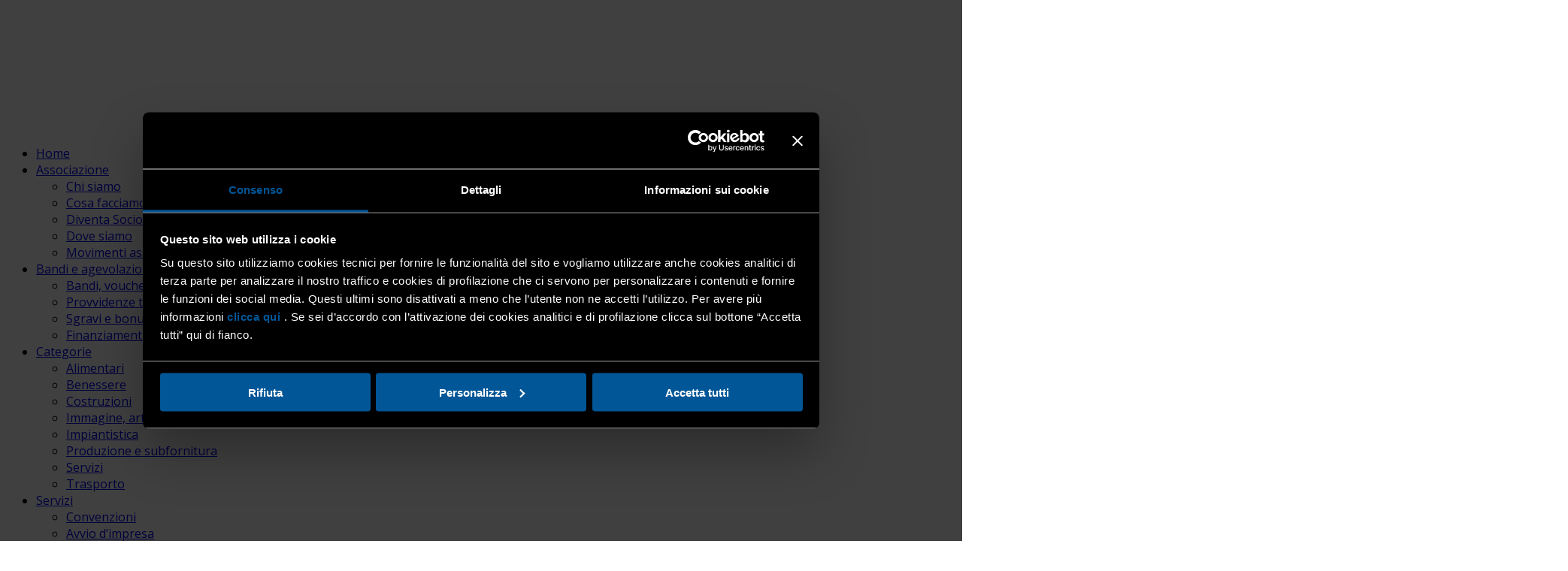

--- FILE ---
content_type: text/html; charset=UTF-8
request_url: https://confartigianatobergamo.it/eco-punto-bergamo-febbraio-2024/
body_size: 72863
content:
<!DOCTYPE HTML>
<html dir="ltr" lang="it-IT" prefix="og: https://ogp.me/ns#">
<head> <script type="text/javascript">
/* <![CDATA[ */
var gform;gform||(document.addEventListener("gform_main_scripts_loaded",function(){gform.scriptsLoaded=!0}),document.addEventListener("gform/theme/scripts_loaded",function(){gform.themeScriptsLoaded=!0}),window.addEventListener("DOMContentLoaded",function(){gform.domLoaded=!0}),gform={domLoaded:!1,scriptsLoaded:!1,themeScriptsLoaded:!1,isFormEditor:()=>"function"==typeof InitializeEditor,callIfLoaded:function(o){return!(!gform.domLoaded||!gform.scriptsLoaded||!gform.themeScriptsLoaded&&!gform.isFormEditor()||(gform.isFormEditor()&&console.warn("The use of gform.initializeOnLoaded() is deprecated in the form editor context and will be removed in Gravity Forms 3.1."),o(),0))},initializeOnLoaded:function(o){gform.callIfLoaded(o)||(document.addEventListener("gform_main_scripts_loaded",()=>{gform.scriptsLoaded=!0,gform.callIfLoaded(o)}),document.addEventListener("gform/theme/scripts_loaded",()=>{gform.themeScriptsLoaded=!0,gform.callIfLoaded(o)}),window.addEventListener("DOMContentLoaded",()=>{gform.domLoaded=!0,gform.callIfLoaded(o)}))},hooks:{action:{},filter:{}},addAction:function(o,r,e,t){gform.addHook("action",o,r,e,t)},addFilter:function(o,r,e,t){gform.addHook("filter",o,r,e,t)},doAction:function(o){gform.doHook("action",o,arguments)},applyFilters:function(o){return gform.doHook("filter",o,arguments)},removeAction:function(o,r){gform.removeHook("action",o,r)},removeFilter:function(o,r,e){gform.removeHook("filter",o,r,e)},addHook:function(o,r,e,t,n){null==gform.hooks[o][r]&&(gform.hooks[o][r]=[]);var d=gform.hooks[o][r];null==n&&(n=r+"_"+d.length),gform.hooks[o][r].push({tag:n,callable:e,priority:t=null==t?10:t})},doHook:function(r,o,e){var t;if(e=Array.prototype.slice.call(e,1),null!=gform.hooks[r][o]&&((o=gform.hooks[r][o]).sort(function(o,r){return o.priority-r.priority}),o.forEach(function(o){"function"!=typeof(t=o.callable)&&(t=window[t]),"action"==r?t.apply(null,e):e[0]=t.apply(null,e)})),"filter"==r)return e[0]},removeHook:function(o,r,t,n){var e;null!=gform.hooks[o][r]&&(e=(e=gform.hooks[o][r]).filter(function(o,r,e){return!!(null!=n&&n!=o.tag||null!=t&&t!=o.priority)}),gform.hooks[o][r]=e)}});
/* ]]> */
</script>
<meta charset="UTF-8"><script>if(navigator.userAgent.match(/MSIE|Internet Explorer/i)||navigator.userAgent.match(/Trident\/7\..*?rv:11/i)){var href=document.location.href;if(!href.match(/[?&]nowprocket/)){if(href.indexOf("?")==-1){if(href.indexOf("#")==-1){document.location.href=href+"?nowprocket=1"}else{document.location.href=href.replace("#","?nowprocket=1#")}}else{if(href.indexOf("#")==-1){document.location.href=href+"&nowprocket=1"}else{document.location.href=href.replace("#","&nowprocket=1#")}}}}</script><script>(()=>{class RocketLazyLoadScripts{constructor(){this.v="1.2.6",this.triggerEvents=["keydown","mousedown","mousemove","touchmove","touchstart","touchend","wheel"],this.userEventHandler=this.t.bind(this),this.touchStartHandler=this.i.bind(this),this.touchMoveHandler=this.o.bind(this),this.touchEndHandler=this.h.bind(this),this.clickHandler=this.u.bind(this),this.interceptedClicks=[],this.interceptedClickListeners=[],this.l(this),window.addEventListener("pageshow",(t=>{this.persisted=t.persisted,this.everythingLoaded&&this.m()})),this.CSPIssue=sessionStorage.getItem("rocketCSPIssue"),document.addEventListener("securitypolicyviolation",(t=>{this.CSPIssue||"script-src-elem"!==t.violatedDirective||"data"!==t.blockedURI||(this.CSPIssue=!0,sessionStorage.setItem("rocketCSPIssue",!0))})),document.addEventListener("DOMContentLoaded",(()=>{this.k()})),this.delayedScripts={normal:[],async:[],defer:[]},this.trash=[],this.allJQueries=[]}p(t){document.hidden?t.t():(this.triggerEvents.forEach((e=>window.addEventListener(e,t.userEventHandler,{passive:!0}))),window.addEventListener("touchstart",t.touchStartHandler,{passive:!0}),window.addEventListener("mousedown",t.touchStartHandler),document.addEventListener("visibilitychange",t.userEventHandler))}_(){this.triggerEvents.forEach((t=>window.removeEventListener(t,this.userEventHandler,{passive:!0}))),document.removeEventListener("visibilitychange",this.userEventHandler)}i(t){"HTML"!==t.target.tagName&&(window.addEventListener("touchend",this.touchEndHandler),window.addEventListener("mouseup",this.touchEndHandler),window.addEventListener("touchmove",this.touchMoveHandler,{passive:!0}),window.addEventListener("mousemove",this.touchMoveHandler),t.target.addEventListener("click",this.clickHandler),this.L(t.target,!0),this.S(t.target,"onclick","rocket-onclick"),this.C())}o(t){window.removeEventListener("touchend",this.touchEndHandler),window.removeEventListener("mouseup",this.touchEndHandler),window.removeEventListener("touchmove",this.touchMoveHandler,{passive:!0}),window.removeEventListener("mousemove",this.touchMoveHandler),t.target.removeEventListener("click",this.clickHandler),this.L(t.target,!1),this.S(t.target,"rocket-onclick","onclick"),this.M()}h(){window.removeEventListener("touchend",this.touchEndHandler),window.removeEventListener("mouseup",this.touchEndHandler),window.removeEventListener("touchmove",this.touchMoveHandler,{passive:!0}),window.removeEventListener("mousemove",this.touchMoveHandler)}u(t){t.target.removeEventListener("click",this.clickHandler),this.L(t.target,!1),this.S(t.target,"rocket-onclick","onclick"),this.interceptedClicks.push(t),t.preventDefault(),t.stopPropagation(),t.stopImmediatePropagation(),this.M()}O(){window.removeEventListener("touchstart",this.touchStartHandler,{passive:!0}),window.removeEventListener("mousedown",this.touchStartHandler),this.interceptedClicks.forEach((t=>{t.target.dispatchEvent(new MouseEvent("click",{view:t.view,bubbles:!0,cancelable:!0}))}))}l(t){EventTarget.prototype.addEventListenerWPRocketBase=EventTarget.prototype.addEventListener,EventTarget.prototype.addEventListener=function(e,i,o){"click"!==e||t.windowLoaded||i===t.clickHandler||t.interceptedClickListeners.push({target:this,func:i,options:o}),(this||window).addEventListenerWPRocketBase(e,i,o)}}L(t,e){this.interceptedClickListeners.forEach((i=>{i.target===t&&(e?t.removeEventListener("click",i.func,i.options):t.addEventListener("click",i.func,i.options))})),t.parentNode!==document.documentElement&&this.L(t.parentNode,e)}D(){return new Promise((t=>{this.P?this.M=t:t()}))}C(){this.P=!0}M(){this.P=!1}S(t,e,i){t.hasAttribute&&t.hasAttribute(e)&&(event.target.setAttribute(i,event.target.getAttribute(e)),event.target.removeAttribute(e))}t(){this._(this),"loading"===document.readyState?document.addEventListener("DOMContentLoaded",this.R.bind(this)):this.R()}k(){let t=[];document.querySelectorAll("script[type=rocketlazyloadscript][data-rocket-src]").forEach((e=>{let i=e.getAttribute("data-rocket-src");if(i&&!i.startsWith("data:")){0===i.indexOf("//")&&(i=location.protocol+i);try{const o=new URL(i).origin;o!==location.origin&&t.push({src:o,crossOrigin:e.crossOrigin||"module"===e.getAttribute("data-rocket-type")})}catch(t){}}})),t=[...new Map(t.map((t=>[JSON.stringify(t),t]))).values()],this.T(t,"preconnect")}async R(){this.lastBreath=Date.now(),this.j(this),this.F(this),this.I(),this.W(),this.q(),await this.A(this.delayedScripts.normal),await this.A(this.delayedScripts.defer),await this.A(this.delayedScripts.async);try{await this.U(),await this.H(this),await this.J()}catch(t){console.error(t)}window.dispatchEvent(new Event("rocket-allScriptsLoaded")),this.everythingLoaded=!0,this.D().then((()=>{this.O()})),this.N()}W(){document.querySelectorAll("script[type=rocketlazyloadscript]").forEach((t=>{t.hasAttribute("data-rocket-src")?t.hasAttribute("async")&&!1!==t.async?this.delayedScripts.async.push(t):t.hasAttribute("defer")&&!1!==t.defer||"module"===t.getAttribute("data-rocket-type")?this.delayedScripts.defer.push(t):this.delayedScripts.normal.push(t):this.delayedScripts.normal.push(t)}))}async B(t){if(await this.G(),!0!==t.noModule||!("noModule"in HTMLScriptElement.prototype))return new Promise((e=>{let i;function o(){(i||t).setAttribute("data-rocket-status","executed"),e()}try{if(navigator.userAgent.indexOf("Firefox/")>0||""===navigator.vendor||this.CSPIssue)i=document.createElement("script"),[...t.attributes].forEach((t=>{let e=t.nodeName;"type"!==e&&("data-rocket-type"===e&&(e="type"),"data-rocket-src"===e&&(e="src"),i.setAttribute(e,t.nodeValue))})),t.text&&(i.text=t.text),i.hasAttribute("src")?(i.addEventListener("load",o),i.addEventListener("error",(function(){i.setAttribute("data-rocket-status","failed-network"),e()})),setTimeout((()=>{i.isConnected||e()}),1)):(i.text=t.text,o()),t.parentNode.replaceChild(i,t);else{const i=t.getAttribute("data-rocket-type"),s=t.getAttribute("data-rocket-src");i?(t.type=i,t.removeAttribute("data-rocket-type")):t.removeAttribute("type"),t.addEventListener("load",o),t.addEventListener("error",(i=>{this.CSPIssue&&i.target.src.startsWith("data:")?(console.log("WPRocket: data-uri blocked by CSP -> fallback"),t.removeAttribute("src"),this.B(t).then(e)):(t.setAttribute("data-rocket-status","failed-network"),e())})),s?(t.removeAttribute("data-rocket-src"),t.src=s):t.src="data:text/javascript;base64,"+window.btoa(unescape(encodeURIComponent(t.text)))}}catch(i){t.setAttribute("data-rocket-status","failed-transform"),e()}}));t.setAttribute("data-rocket-status","skipped")}async A(t){const e=t.shift();return e&&e.isConnected?(await this.B(e),this.A(t)):Promise.resolve()}q(){this.T([...this.delayedScripts.normal,...this.delayedScripts.defer,...this.delayedScripts.async],"preload")}T(t,e){var i=document.createDocumentFragment();t.forEach((t=>{const o=t.getAttribute&&t.getAttribute("data-rocket-src")||t.src;if(o&&!o.startsWith("data:")){const s=document.createElement("link");s.href=o,s.rel=e,"preconnect"!==e&&(s.as="script"),t.getAttribute&&"module"===t.getAttribute("data-rocket-type")&&(s.crossOrigin=!0),t.crossOrigin&&(s.crossOrigin=t.crossOrigin),t.integrity&&(s.integrity=t.integrity),i.appendChild(s),this.trash.push(s)}})),document.head.appendChild(i)}j(t){let e={};function i(i,o){return e[o].eventsToRewrite.indexOf(i)>=0&&!t.everythingLoaded?"rocket-"+i:i}function o(t,o){!function(t){e[t]||(e[t]={originalFunctions:{add:t.addEventListener,remove:t.removeEventListener},eventsToRewrite:[]},t.addEventListener=function(){arguments[0]=i(arguments[0],t),e[t].originalFunctions.add.apply(t,arguments)},t.removeEventListener=function(){arguments[0]=i(arguments[0],t),e[t].originalFunctions.remove.apply(t,arguments)})}(t),e[t].eventsToRewrite.push(o)}function s(e,i){let o=e[i];e[i]=null,Object.defineProperty(e,i,{get:()=>o||function(){},set(s){t.everythingLoaded?o=s:e["rocket"+i]=o=s}})}o(document,"DOMContentLoaded"),o(window,"DOMContentLoaded"),o(window,"load"),o(window,"pageshow"),o(document,"readystatechange"),s(document,"onreadystatechange"),s(window,"onload"),s(window,"onpageshow");try{Object.defineProperty(document,"readyState",{get:()=>t.rocketReadyState,set(e){t.rocketReadyState=e},configurable:!0}),document.readyState="loading"}catch(t){console.log("WPRocket DJE readyState conflict, bypassing")}}F(t){let e;function i(e){return t.everythingLoaded?e:e.split(" ").map((t=>"load"===t||0===t.indexOf("load.")?"rocket-jquery-load":t)).join(" ")}function o(o){function s(t){const e=o.fn[t];o.fn[t]=o.fn.init.prototype[t]=function(){return this[0]===window&&("string"==typeof arguments[0]||arguments[0]instanceof String?arguments[0]=i(arguments[0]):"object"==typeof arguments[0]&&Object.keys(arguments[0]).forEach((t=>{const e=arguments[0][t];delete arguments[0][t],arguments[0][i(t)]=e}))),e.apply(this,arguments),this}}o&&o.fn&&!t.allJQueries.includes(o)&&(o.fn.ready=o.fn.init.prototype.ready=function(e){return t.domReadyFired?e.bind(document)(o):document.addEventListener("rocket-DOMContentLoaded",(()=>e.bind(document)(o))),o([])},s("on"),s("one"),t.allJQueries.push(o)),e=o}o(window.jQuery),Object.defineProperty(window,"jQuery",{get:()=>e,set(t){o(t)}})}async H(t){const e=document.querySelector("script[data-webpack]");e&&(await async function(){return new Promise((t=>{e.addEventListener("load",t),e.addEventListener("error",t)}))}(),await t.K(),await t.H(t))}async U(){this.domReadyFired=!0;try{document.readyState="interactive"}catch(t){}await this.G(),document.dispatchEvent(new Event("rocket-readystatechange")),await this.G(),document.rocketonreadystatechange&&document.rocketonreadystatechange(),await this.G(),document.dispatchEvent(new Event("rocket-DOMContentLoaded")),await this.G(),window.dispatchEvent(new Event("rocket-DOMContentLoaded"))}async J(){try{document.readyState="complete"}catch(t){}await this.G(),document.dispatchEvent(new Event("rocket-readystatechange")),await this.G(),document.rocketonreadystatechange&&document.rocketonreadystatechange(),await this.G(),window.dispatchEvent(new Event("rocket-load")),await this.G(),window.rocketonload&&window.rocketonload(),await this.G(),this.allJQueries.forEach((t=>t(window).trigger("rocket-jquery-load"))),await this.G();const t=new Event("rocket-pageshow");t.persisted=this.persisted,window.dispatchEvent(t),await this.G(),window.rocketonpageshow&&window.rocketonpageshow({persisted:this.persisted}),this.windowLoaded=!0}m(){document.onreadystatechange&&document.onreadystatechange(),window.onload&&window.onload(),window.onpageshow&&window.onpageshow({persisted:this.persisted})}I(){const t=new Map;document.write=document.writeln=function(e){const i=document.currentScript;i||console.error("WPRocket unable to document.write this: "+e);const o=document.createRange(),s=i.parentElement;let n=t.get(i);void 0===n&&(n=i.nextSibling,t.set(i,n));const c=document.createDocumentFragment();o.setStart(c,0),c.appendChild(o.createContextualFragment(e)),s.insertBefore(c,n)}}async G(){Date.now()-this.lastBreath>45&&(await this.K(),this.lastBreath=Date.now())}async K(){return document.hidden?new Promise((t=>setTimeout(t))):new Promise((t=>requestAnimationFrame(t)))}N(){this.trash.forEach((t=>t.remove()))}static run(){const t=new RocketLazyLoadScripts;t.p(t)}}RocketLazyLoadScripts.run()})();</script>
	
	<script id="Cookiebot" src="https://consent.cookiebot.com/uc.js" data-cbid="0e88700f-1a01-44e8-9820-d3bac6725e1e" data-blockingmode="auto" type="text/javascript" data-cookieconsent="ignore" data-rocket-defer defer></script>
	
	<style>
		#CookieDeclarationChangeConsentChange, #CookieDeclarationChangeConsentWithdraw{
			background-color:#333;
			color:#fff;
			padding: 7px 15px;
			display: inline-block;
			margin-top: 10px;
		}
	</style>
	
	<!--[if ie]><meta http-equiv="X-UA-Compatible" content="IE=edge,chrome=1"><![endif]-->
	
	<meta name="author" content="Confartigianato Bergamo">   
	
	<meta name="viewport" content="width=device-width, initial-scale=1.0, maximum-scale=1.0, user-scalable=no" />
	
	<link rel="profile" href="https://gmpg.org/xfn/11" />
			<link rel="shortcut icon" href="https://confartigianatobergamo.it/wp-content/uploads/2014/10/confartigianatoBG.png" />
			
	<!-- RSS & Pingbacks -->
	<link rel="alternate" type="application/rss+xml" title="Confartigianato Imprese Bergamo RSS Feed" href="https://confartigianatobergamo.it/feed/" />
	<link rel="pingback" href="https://confartigianatobergamo.it/xmlrpc.php" />
	
	<!-- IMAGE FOR FACEBOOK SHARE -->
		 
	  <meta property="og:image" content="https://confartigianatobergamo.it/wp-content/uploads/2022/06/EVID_LOG_EcopuntoBergamo.jpg" />
	  <meta property="og:image:width" content="200" />
	  <meta property="og:image:height" content="200" />
	 
		
	<!-- AUTHOR FOR FACEBOOK SHARE -->
	<meta property="og:type" content="article"/>
	<meta property="og:article:author" content="Confartigianato Bergamo"/>
	<meta property="article:publisher" content="Confartigianato Bergamo" />
	
	<title>L’APE energetica e il servizio di Confartigianato su ECO.BERGAMO di febbraio | Confartigianato Imprese Bergamo</title>

		<!-- All in One SEO 4.7.4.1 - aioseo.com -->
		<meta name="description" content="Leggi ora l&#039;articolo: L’APE energetica e il servizio di Confartigianato su ECO.BERGAMO di febbraio. Sul Blog di Confartigianato potrai trovare tutto sul mondo della rappresentanza e servizi per le imprese." />
		<meta name="robots" content="max-image-preview:large" />
		<link rel="canonical" href="https://confartigianatobergamo.it/eco-punto-bergamo-febbraio-2024/" />
		<meta name="generator" content="All in One SEO (AIOSEO) 4.7.4.1" />
		<meta property="og:locale" content="it_IT" />
		<meta property="og:site_name" content="Confartigianato Imprese Bergamo | Rappresentanza e servizi per la piccola e media impresa" />
		<meta property="og:type" content="article" />
		<meta property="og:title" content="L’APE energetica e il servizio di Confartigianato su ECO.BERGAMO di febbraio | Confartigianato Imprese Bergamo" />
		<meta property="og:description" content="Leggi ora l&#039;articolo: L’APE energetica e il servizio di Confartigianato su ECO.BERGAMO di febbraio. Sul Blog di Confartigianato potrai trovare tutto sul mondo della rappresentanza e servizi per le imprese." />
		<meta property="og:url" content="https://confartigianatobergamo.it/eco-punto-bergamo-febbraio-2024/" />
		<meta property="article:published_time" content="2024-02-04T07:30:28+00:00" />
		<meta property="article:modified_time" content="2024-02-01T16:50:37+00:00" />
		<meta name="twitter:card" content="summary" />
		<meta name="twitter:title" content="L’APE energetica e il servizio di Confartigianato su ECO.BERGAMO di febbraio | Confartigianato Imprese Bergamo" />
		<meta name="twitter:description" content="Leggi ora l&#039;articolo: L’APE energetica e il servizio di Confartigianato su ECO.BERGAMO di febbraio. Sul Blog di Confartigianato potrai trovare tutto sul mondo della rappresentanza e servizi per le imprese." />
		<script type="application/ld+json" class="aioseo-schema">
			{"@context":"https:\/\/schema.org","@graph":[{"@type":"Article","@id":"https:\/\/confartigianatobergamo.it\/eco-punto-bergamo-febbraio-2024\/#article","name":"L\u2019APE energetica e il servizio di Confartigianato su ECO.BERGAMO di febbraio | Confartigianato Imprese Bergamo","headline":"L\u2019APE energetica e il servizio di Confartigianato su ECO.BERGAMO di febbraio","author":{"@id":"https:\/\/confartigianatobergamo.it\/author\/bani-stefano\/#author"},"publisher":{"@id":"https:\/\/confartigianatobergamo.it\/#organization"},"image":{"@type":"ImageObject","url":"https:\/\/confartigianatobergamo.it\/wp-content\/uploads\/2022\/06\/EVID_LOG_EcopuntoBergamo.jpg","width":600,"height":450},"datePublished":"2024-02-04T08:30:28+01:00","dateModified":"2024-02-01T17:50:37+01:00","inLanguage":"it-IT","mainEntityOfPage":{"@id":"https:\/\/confartigianatobergamo.it\/eco-punto-bergamo-febbraio-2024\/#webpage"},"isPartOf":{"@id":"https:\/\/confartigianatobergamo.it\/eco-punto-bergamo-febbraio-2024\/#webpage"},"articleSection":"Eco.Bergamo, Energia e gas, Home, Lobby e rappresentanza, Pubblicazioni e media, Tutti i mestieri"},{"@type":"BreadcrumbList","@id":"https:\/\/confartigianatobergamo.it\/eco-punto-bergamo-febbraio-2024\/#breadcrumblist","itemListElement":[{"@type":"ListItem","@id":"https:\/\/confartigianatobergamo.it\/#listItem","position":1,"name":"Home","item":"https:\/\/confartigianatobergamo.it\/","nextItem":"https:\/\/confartigianatobergamo.it\/eco-punto-bergamo-febbraio-2024\/#listItem"},{"@type":"ListItem","@id":"https:\/\/confartigianatobergamo.it\/eco-punto-bergamo-febbraio-2024\/#listItem","position":2,"name":"L\u2019APE energetica e il servizio di Confartigianato su ECO.BERGAMO di febbraio","previousItem":"https:\/\/confartigianatobergamo.it\/#listItem"}]},{"@type":"Organization","@id":"https:\/\/confartigianatobergamo.it\/#organization","name":"Confartigianato Imprese Bergamo","description":"Rappresentanza e servizi per la piccola e media impresa","url":"https:\/\/confartigianatobergamo.it\/","logo":{"@type":"ImageObject","url":"https:\/\/confartigianatobergamo.it\/wp-content\/uploads\/2021\/11\/logo-confartigianatobergamo-150x80-1.png","@id":"https:\/\/confartigianatobergamo.it\/eco-punto-bergamo-febbraio-2024\/#organizationLogo","width":187,"height":100},"image":{"@id":"https:\/\/confartigianatobergamo.it\/eco-punto-bergamo-febbraio-2024\/#organizationLogo"}},{"@type":"Person","@id":"https:\/\/confartigianatobergamo.it\/author\/bani-stefano\/#author","url":"https:\/\/confartigianatobergamo.it\/author\/bani-stefano\/","name":"bani_stef","image":{"@type":"ImageObject","@id":"https:\/\/confartigianatobergamo.it\/eco-punto-bergamo-febbraio-2024\/#authorImage","url":"https:\/\/secure.gravatar.com\/avatar\/a35cb6376612f4e6bc83ec9fa23dbd74?s=96&d=mm&r=g","width":96,"height":96,"caption":"bani_stef"}},{"@type":"WebPage","@id":"https:\/\/confartigianatobergamo.it\/eco-punto-bergamo-febbraio-2024\/#webpage","url":"https:\/\/confartigianatobergamo.it\/eco-punto-bergamo-febbraio-2024\/","name":"L\u2019APE energetica e il servizio di Confartigianato su ECO.BERGAMO di febbraio | Confartigianato Imprese Bergamo","description":"Leggi ora l'articolo: L\u2019APE energetica e il servizio di Confartigianato su ECO.BERGAMO di febbraio. Sul Blog di Confartigianato potrai trovare tutto sul mondo della rappresentanza e servizi per le imprese.","inLanguage":"it-IT","isPartOf":{"@id":"https:\/\/confartigianatobergamo.it\/#website"},"breadcrumb":{"@id":"https:\/\/confartigianatobergamo.it\/eco-punto-bergamo-febbraio-2024\/#breadcrumblist"},"author":{"@id":"https:\/\/confartigianatobergamo.it\/author\/bani-stefano\/#author"},"creator":{"@id":"https:\/\/confartigianatobergamo.it\/author\/bani-stefano\/#author"},"image":{"@type":"ImageObject","url":"https:\/\/confartigianatobergamo.it\/wp-content\/uploads\/2022\/06\/EVID_LOG_EcopuntoBergamo.jpg","@id":"https:\/\/confartigianatobergamo.it\/eco-punto-bergamo-febbraio-2024\/#mainImage","width":600,"height":450},"primaryImageOfPage":{"@id":"https:\/\/confartigianatobergamo.it\/eco-punto-bergamo-febbraio-2024\/#mainImage"},"datePublished":"2024-02-04T08:30:28+01:00","dateModified":"2024-02-01T17:50:37+01:00"},{"@type":"WebSite","@id":"https:\/\/confartigianatobergamo.it\/#website","url":"https:\/\/confartigianatobergamo.it\/","name":"Confartigianato Imprese Bergamo","description":"Rappresentanza e servizi per la piccola e media impresa","inLanguage":"it-IT","publisher":{"@id":"https:\/\/confartigianatobergamo.it\/#organization"}}]}
		</script>
		<!-- All in One SEO -->

<link rel='dns-prefetch' href='//maps.googleapis.com' />
<link rel='dns-prefetch' href='//meet.jit.si' />
<link rel='dns-prefetch' href='//fonts.googleapis.com' />
<link rel="alternate" type="application/rss+xml" title="Confartigianato Imprese Bergamo &raquo; Feed" href="https://confartigianatobergamo.it/feed/" />
<link data-minify="1" rel='stylesheet' id='svc-fontawosem-css-css' href='https://confartigianatobergamo.it/wp-content/cache/min/1/wp-content/plugins/all-in-one-carousel/assets/css/font-awesome.min.css?ver=1767084826' type='text/css' media='all' />
<link data-minify="1" rel='stylesheet' id='svc-front-css-css' href='https://confartigianatobergamo.it/wp-content/cache/min/1/wp-content/plugins/all-in-one-carousel/assets/css/front.css?ver=1767084826' type='text/css' media='all' />
<style id='wp-emoji-styles-inline-css' type='text/css'>

	img.wp-smiley, img.emoji {
		display: inline !important;
		border: none !important;
		box-shadow: none !important;
		height: 1em !important;
		width: 1em !important;
		margin: 0 0.07em !important;
		vertical-align: -0.1em !important;
		background: none !important;
		padding: 0 !important;
	}
</style>
<link rel='stylesheet' id='wp-block-library-css' href='https://confartigianatobergamo.it/wp-includes/css/dist/block-library/style.min.css?ver=6.6.2' type='text/css' media='all' />
<style id='classic-theme-styles-inline-css' type='text/css'>
/*! This file is auto-generated */
.wp-block-button__link{color:#fff;background-color:#32373c;border-radius:9999px;box-shadow:none;text-decoration:none;padding:calc(.667em + 2px) calc(1.333em + 2px);font-size:1.125em}.wp-block-file__button{background:#32373c;color:#fff;text-decoration:none}
</style>
<style id='global-styles-inline-css' type='text/css'>
:root{--wp--preset--aspect-ratio--square: 1;--wp--preset--aspect-ratio--4-3: 4/3;--wp--preset--aspect-ratio--3-4: 3/4;--wp--preset--aspect-ratio--3-2: 3/2;--wp--preset--aspect-ratio--2-3: 2/3;--wp--preset--aspect-ratio--16-9: 16/9;--wp--preset--aspect-ratio--9-16: 9/16;--wp--preset--color--black: #000000;--wp--preset--color--cyan-bluish-gray: #abb8c3;--wp--preset--color--white: #ffffff;--wp--preset--color--pale-pink: #f78da7;--wp--preset--color--vivid-red: #cf2e2e;--wp--preset--color--luminous-vivid-orange: #ff6900;--wp--preset--color--luminous-vivid-amber: #fcb900;--wp--preset--color--light-green-cyan: #7bdcb5;--wp--preset--color--vivid-green-cyan: #00d084;--wp--preset--color--pale-cyan-blue: #8ed1fc;--wp--preset--color--vivid-cyan-blue: #0693e3;--wp--preset--color--vivid-purple: #9b51e0;--wp--preset--gradient--vivid-cyan-blue-to-vivid-purple: linear-gradient(135deg,rgba(6,147,227,1) 0%,rgb(155,81,224) 100%);--wp--preset--gradient--light-green-cyan-to-vivid-green-cyan: linear-gradient(135deg,rgb(122,220,180) 0%,rgb(0,208,130) 100%);--wp--preset--gradient--luminous-vivid-amber-to-luminous-vivid-orange: linear-gradient(135deg,rgba(252,185,0,1) 0%,rgba(255,105,0,1) 100%);--wp--preset--gradient--luminous-vivid-orange-to-vivid-red: linear-gradient(135deg,rgba(255,105,0,1) 0%,rgb(207,46,46) 100%);--wp--preset--gradient--very-light-gray-to-cyan-bluish-gray: linear-gradient(135deg,rgb(238,238,238) 0%,rgb(169,184,195) 100%);--wp--preset--gradient--cool-to-warm-spectrum: linear-gradient(135deg,rgb(74,234,220) 0%,rgb(151,120,209) 20%,rgb(207,42,186) 40%,rgb(238,44,130) 60%,rgb(251,105,98) 80%,rgb(254,248,76) 100%);--wp--preset--gradient--blush-light-purple: linear-gradient(135deg,rgb(255,206,236) 0%,rgb(152,150,240) 100%);--wp--preset--gradient--blush-bordeaux: linear-gradient(135deg,rgb(254,205,165) 0%,rgb(254,45,45) 50%,rgb(107,0,62) 100%);--wp--preset--gradient--luminous-dusk: linear-gradient(135deg,rgb(255,203,112) 0%,rgb(199,81,192) 50%,rgb(65,88,208) 100%);--wp--preset--gradient--pale-ocean: linear-gradient(135deg,rgb(255,245,203) 0%,rgb(182,227,212) 50%,rgb(51,167,181) 100%);--wp--preset--gradient--electric-grass: linear-gradient(135deg,rgb(202,248,128) 0%,rgb(113,206,126) 100%);--wp--preset--gradient--midnight: linear-gradient(135deg,rgb(2,3,129) 0%,rgb(40,116,252) 100%);--wp--preset--font-size--small: 13px;--wp--preset--font-size--medium: 20px;--wp--preset--font-size--large: 36px;--wp--preset--font-size--x-large: 42px;--wp--preset--spacing--20: 0.44rem;--wp--preset--spacing--30: 0.67rem;--wp--preset--spacing--40: 1rem;--wp--preset--spacing--50: 1.5rem;--wp--preset--spacing--60: 2.25rem;--wp--preset--spacing--70: 3.38rem;--wp--preset--spacing--80: 5.06rem;--wp--preset--shadow--natural: 6px 6px 9px rgba(0, 0, 0, 0.2);--wp--preset--shadow--deep: 12px 12px 50px rgba(0, 0, 0, 0.4);--wp--preset--shadow--sharp: 6px 6px 0px rgba(0, 0, 0, 0.2);--wp--preset--shadow--outlined: 6px 6px 0px -3px rgba(255, 255, 255, 1), 6px 6px rgba(0, 0, 0, 1);--wp--preset--shadow--crisp: 6px 6px 0px rgba(0, 0, 0, 1);}:where(.is-layout-flex){gap: 0.5em;}:where(.is-layout-grid){gap: 0.5em;}body .is-layout-flex{display: flex;}.is-layout-flex{flex-wrap: wrap;align-items: center;}.is-layout-flex > :is(*, div){margin: 0;}body .is-layout-grid{display: grid;}.is-layout-grid > :is(*, div){margin: 0;}:where(.wp-block-columns.is-layout-flex){gap: 2em;}:where(.wp-block-columns.is-layout-grid){gap: 2em;}:where(.wp-block-post-template.is-layout-flex){gap: 1.25em;}:where(.wp-block-post-template.is-layout-grid){gap: 1.25em;}.has-black-color{color: var(--wp--preset--color--black) !important;}.has-cyan-bluish-gray-color{color: var(--wp--preset--color--cyan-bluish-gray) !important;}.has-white-color{color: var(--wp--preset--color--white) !important;}.has-pale-pink-color{color: var(--wp--preset--color--pale-pink) !important;}.has-vivid-red-color{color: var(--wp--preset--color--vivid-red) !important;}.has-luminous-vivid-orange-color{color: var(--wp--preset--color--luminous-vivid-orange) !important;}.has-luminous-vivid-amber-color{color: var(--wp--preset--color--luminous-vivid-amber) !important;}.has-light-green-cyan-color{color: var(--wp--preset--color--light-green-cyan) !important;}.has-vivid-green-cyan-color{color: var(--wp--preset--color--vivid-green-cyan) !important;}.has-pale-cyan-blue-color{color: var(--wp--preset--color--pale-cyan-blue) !important;}.has-vivid-cyan-blue-color{color: var(--wp--preset--color--vivid-cyan-blue) !important;}.has-vivid-purple-color{color: var(--wp--preset--color--vivid-purple) !important;}.has-black-background-color{background-color: var(--wp--preset--color--black) !important;}.has-cyan-bluish-gray-background-color{background-color: var(--wp--preset--color--cyan-bluish-gray) !important;}.has-white-background-color{background-color: var(--wp--preset--color--white) !important;}.has-pale-pink-background-color{background-color: var(--wp--preset--color--pale-pink) !important;}.has-vivid-red-background-color{background-color: var(--wp--preset--color--vivid-red) !important;}.has-luminous-vivid-orange-background-color{background-color: var(--wp--preset--color--luminous-vivid-orange) !important;}.has-luminous-vivid-amber-background-color{background-color: var(--wp--preset--color--luminous-vivid-amber) !important;}.has-light-green-cyan-background-color{background-color: var(--wp--preset--color--light-green-cyan) !important;}.has-vivid-green-cyan-background-color{background-color: var(--wp--preset--color--vivid-green-cyan) !important;}.has-pale-cyan-blue-background-color{background-color: var(--wp--preset--color--pale-cyan-blue) !important;}.has-vivid-cyan-blue-background-color{background-color: var(--wp--preset--color--vivid-cyan-blue) !important;}.has-vivid-purple-background-color{background-color: var(--wp--preset--color--vivid-purple) !important;}.has-black-border-color{border-color: var(--wp--preset--color--black) !important;}.has-cyan-bluish-gray-border-color{border-color: var(--wp--preset--color--cyan-bluish-gray) !important;}.has-white-border-color{border-color: var(--wp--preset--color--white) !important;}.has-pale-pink-border-color{border-color: var(--wp--preset--color--pale-pink) !important;}.has-vivid-red-border-color{border-color: var(--wp--preset--color--vivid-red) !important;}.has-luminous-vivid-orange-border-color{border-color: var(--wp--preset--color--luminous-vivid-orange) !important;}.has-luminous-vivid-amber-border-color{border-color: var(--wp--preset--color--luminous-vivid-amber) !important;}.has-light-green-cyan-border-color{border-color: var(--wp--preset--color--light-green-cyan) !important;}.has-vivid-green-cyan-border-color{border-color: var(--wp--preset--color--vivid-green-cyan) !important;}.has-pale-cyan-blue-border-color{border-color: var(--wp--preset--color--pale-cyan-blue) !important;}.has-vivid-cyan-blue-border-color{border-color: var(--wp--preset--color--vivid-cyan-blue) !important;}.has-vivid-purple-border-color{border-color: var(--wp--preset--color--vivid-purple) !important;}.has-vivid-cyan-blue-to-vivid-purple-gradient-background{background: var(--wp--preset--gradient--vivid-cyan-blue-to-vivid-purple) !important;}.has-light-green-cyan-to-vivid-green-cyan-gradient-background{background: var(--wp--preset--gradient--light-green-cyan-to-vivid-green-cyan) !important;}.has-luminous-vivid-amber-to-luminous-vivid-orange-gradient-background{background: var(--wp--preset--gradient--luminous-vivid-amber-to-luminous-vivid-orange) !important;}.has-luminous-vivid-orange-to-vivid-red-gradient-background{background: var(--wp--preset--gradient--luminous-vivid-orange-to-vivid-red) !important;}.has-very-light-gray-to-cyan-bluish-gray-gradient-background{background: var(--wp--preset--gradient--very-light-gray-to-cyan-bluish-gray) !important;}.has-cool-to-warm-spectrum-gradient-background{background: var(--wp--preset--gradient--cool-to-warm-spectrum) !important;}.has-blush-light-purple-gradient-background{background: var(--wp--preset--gradient--blush-light-purple) !important;}.has-blush-bordeaux-gradient-background{background: var(--wp--preset--gradient--blush-bordeaux) !important;}.has-luminous-dusk-gradient-background{background: var(--wp--preset--gradient--luminous-dusk) !important;}.has-pale-ocean-gradient-background{background: var(--wp--preset--gradient--pale-ocean) !important;}.has-electric-grass-gradient-background{background: var(--wp--preset--gradient--electric-grass) !important;}.has-midnight-gradient-background{background: var(--wp--preset--gradient--midnight) !important;}.has-small-font-size{font-size: var(--wp--preset--font-size--small) !important;}.has-medium-font-size{font-size: var(--wp--preset--font-size--medium) !important;}.has-large-font-size{font-size: var(--wp--preset--font-size--large) !important;}.has-x-large-font-size{font-size: var(--wp--preset--font-size--x-large) !important;}
:where(.wp-block-post-template.is-layout-flex){gap: 1.25em;}:where(.wp-block-post-template.is-layout-grid){gap: 1.25em;}
:where(.wp-block-columns.is-layout-flex){gap: 2em;}:where(.wp-block-columns.is-layout-grid){gap: 2em;}
:root :where(.wp-block-pullquote){font-size: 1.5em;line-height: 1.6;}
</style>
<link data-minify="1" rel='stylesheet' id='agile-store-locator-init-css' href='https://confartigianatobergamo.it/wp-content/cache/min/1/wp-content/plugins/agile-store-locator/public/css/init.css?ver=1767084826' type='text/css' media='all' />
<link data-minify="1" rel='stylesheet' id='wpusb-style-css' href='https://confartigianatobergamo.it/wp-content/cache/min/1/wp-content/plugins/wpupper-share-buttons/build/style.css?ver=1767084827' type='text/css' media='all' />
<link data-minify="1" rel='stylesheet' id='default-css' href='https://confartigianatobergamo.it/wp-content/cache/min/1/wp-content/themes/confartigianatobergamo/style.css?ver=1767084826' type='text/css' media='all' />
<link data-minify="1" rel='stylesheet' id='responsive-css' href='https://confartigianatobergamo.it/wp-content/cache/min/1/wp-content/themes/confartigianatobergamo/styles/responsive.css?ver=1767084826' type='text/css' media='all' />
<link rel='stylesheet' id='custom-cori-css' href='https://confartigianatobergamo.it/wp-content/themes/confartigianatobergamo/assets/css/custom.min.css?ver=1.0.3' type='text/css' media='all' />
<link rel='stylesheet' id='evcal_google_fonts-css' href='//fonts.googleapis.com/css?family=Oswald%3A400%2C300%7COpen+Sans%3A700%2C400%2C400i%7CRoboto%3A700%2C400&#038;ver=6.6.2' type='text/css' media='screen' />
<link data-minify="1" rel='stylesheet' id='evcal_cal_default-css' href='https://confartigianatobergamo.it/wp-content/cache/min/1/wp-content/plugins/eventON/assets/css/eventon_styles.css?ver=1767084826' type='text/css' media='all' />
<link data-minify="1" rel='stylesheet' id='evo_font_icons-css' href='https://confartigianatobergamo.it/wp-content/cache/min/1/wp-content/plugins/eventON/assets/fonts/all.css?ver=1767084826' type='text/css' media='all' />
<link data-minify="1" rel='stylesheet' id='eventon_dynamic_styles-css' href='https://confartigianatobergamo.it/wp-content/cache/min/1/wp-content/plugins/eventON/assets/css/eventon_dynamic_styles.css?ver=1767084826' type='text/css' media='all' />
<link data-minify="1" rel='stylesheet' id='js_composer_custom_css-css' href='https://confartigianatobergamo.it/wp-content/cache/min/1/wp-content/uploads/js_composer/custom.css?ver=1767084826' type='text/css' media='all' />
<link data-minify="1" rel='stylesheet' id='js_composer_front-css' href='https://confartigianatobergamo.it/wp-content/cache/min/1/wp-content/plugins/js_composer/assets/css/js_composer.min.css?ver=1767084826' type='text/css' media='all' />
<link data-minify="1" rel='stylesheet' id='svc-carousel-css-css' href='https://confartigianatobergamo.it/wp-content/cache/min/1/wp-content/plugins/all-in-one-carousel/addons/carousel/css/css.css?ver=1767084826' type='text/css' media='all' />
<link data-minify="1" rel='stylesheet' id='svc-bootstrap-css-css' href='https://confartigianatobergamo.it/wp-content/cache/min/1/wp-content/plugins/all-in-one-carousel/assets/css/bootstrap.css?ver=1767084826' type='text/css' media='all' />
<script type="rocketlazyloadscript" data-rocket-type="text/javascript" data-rocket-src="https://confartigianatobergamo.it/wp-includes/js/jquery/jquery.min.js?ver=3.7.1" id="jquery-core-js"></script>
<script type="rocketlazyloadscript" data-rocket-type="text/javascript" data-rocket-src="https://confartigianatobergamo.it/wp-includes/js/jquery/jquery-migrate.min.js?ver=3.4.1" id="jquery-migrate-js"></script>
<script type="rocketlazyloadscript" data-rocket-type="text/javascript" data-rocket-src="https://confartigianatobergamo.it/wp-content/plugins/all-in-one-carousel/inc/../assets/js/imagesloaded.pkgd.min.js?ver=6.6.2" id="svc-imagesloaded-js-js" data-rocket-defer defer></script>
<script type="rocketlazyloadscript" data-rocket-type="text/javascript" data-rocket-src="https://confartigianatobergamo.it/wp-content/plugins/all-in-one-carousel/inc/../assets/js/owl.carousel.min.js?ver=6.6.2" id="svc-carousel-js-js" data-rocket-defer defer></script>
<script type="rocketlazyloadscript"></script><link rel="https://api.w.org/" href="https://confartigianatobergamo.it/wp-json/" /><link rel="alternate" title="JSON" type="application/json" href="https://confartigianatobergamo.it/wp-json/wp/v2/posts/79511" /><link rel="EditURI" type="application/rsd+xml" title="RSD" href="https://confartigianatobergamo.it/xmlrpc.php?rsd" />
<meta name="generator" content="WordPress 6.6.2" />
<link rel='shortlink' href='https://confartigianatobergamo.it/?p=79511' />
<link rel="alternate" title="oEmbed (JSON)" type="application/json+oembed" href="https://confartigianatobergamo.it/wp-json/oembed/1.0/embed?url=https%3A%2F%2Fconfartigianatobergamo.it%2Feco-punto-bergamo-febbraio-2024%2F" />
<link rel="alternate" title="oEmbed (XML)" type="text/xml+oembed" href="https://confartigianatobergamo.it/wp-json/oembed/1.0/embed?url=https%3A%2F%2Fconfartigianatobergamo.it%2Feco-punto-bergamo-febbraio-2024%2F&#038;format=xml" />

<!-- This site is using AdRotate v5.13.5 to display their advertisements - https://ajdg.solutions/ -->
<!-- AdRotate CSS -->
<style type="text/css" media="screen">
	.g { margin:0px; padding:0px; overflow:hidden; line-height:1; zoom:1; }
	.g img { height:auto; }
	.g-col { position:relative; float:left; }
	.g-col:first-child { margin-left: 0; }
	.g-col:last-child { margin-right: 0; }
	.g-2 { margin:0px 0px 0px 0px;width:100%; max-width:125px; height:100%; max-height:125px; }
	.g-4 { margin:0px;  width:100%; max-width:125px; height:100%; max-height:125px; }
	.g-5 { margin:0px;  width:100%; max-width:125px; height:100%; max-height:125px; }
	@media only screen and (max-width: 480px) {
		.g-col, .g-dyn, .g-single { width:100%; margin-left:0; margin-right:0; }
	}
</style>
<!-- /AdRotate CSS -->

    <style>
	.svc_post_grid_list_container{ display:none;}
	#loader {background-image: url("https://confartigianatobergamo.it/wp-content/plugins/all-in-one-carousel/inc/../addons/carousel/css/loader.GIF");}
	</style>
    

<!-- EventON Version -->
<meta name="generator" content="EventON 4.0.1" />


<!-- WPUpper Share Buttons SVG ICONS -->
<svg aria-hidden="true" style="display:none !important;" version="1.1" xmlns="http://www.w3.org/2000/svg" xmlns:xlink="http://www.w3.org/1999/xlink">
<defs>
<symbol id="wpusb-angle-double-left" viewBox="0 0 19 32">
<path d="M11.361 24.121q0 0.254-0.195 0.449l-0.976 0.976q-0.195 0.195-0.449 0.195t-0.449-0.195l-9.097-9.097q-0.195-0.195-0.195-0.449t0.195-0.449l9.097-9.097q0.195-0.195 0.449-0.195t0.449 0.195l0.976 0.976q0.195 0.195 0.195 0.449t-0.195 0.449l-7.672 7.672 7.672 7.672q0.195 0.195 0.195 0.449zM18.857 24.121q0 0.254-0.195 0.449l-0.976 0.976q-0.195 0.195-0.449 0.195t-0.449-0.195l-9.097-9.097q-0.195-0.195-0.195-0.449t0.195-0.449l9.097-9.097q0.195-0.195 0.449-0.195t0.449 0.195l0.976 0.976q0.195 0.195 0.195 0.449t-0.195 0.449l-7.672 7.672 7.672 7.672q0.195 0.195 0.195 0.449z"></path>
</symbol>
<symbol id="wpusb-angle-double-right" viewBox="0 0 18 32">
<path d="M10.673 16q0 0.238-0.183 0.422l-8.545 8.545q-0.183 0.183-0.422 0.183t-0.422-0.183l-0.917-0.917q-0.183-0.183-0.183-0.422t0.183-0.422l7.207-7.207-7.207-7.207q-0.183-0.183-0.183-0.422t0.183-0.422l0.917-0.917q0.183-0.183 0.422-0.183t0.422 0.183l8.545 8.545q0.183 0.183 0.183 0.422zM17.714 16q0 0.238-0.183 0.422l-8.545 8.545q-0.183 0.183-0.422 0.183t-0.422-0.183l-0.917-0.917q-0.183-0.183-0.183-0.422t0.183-0.422l7.207-7.207-7.207-7.207q-0.183-0.183-0.183-0.422t0.183-0.422l0.917-0.917q0.183-0.183 0.422-0.183t0.422 0.183l8.545 8.545q0.183 0.183 0.183 0.422z"></path>
</symbol>
<symbol id="wpusb-share" viewBox="0 0 27 32">
<path d="M21.714 18.286q2.375 0 4.045 1.67t1.67 4.045-1.67 4.045-4.045 1.67-4.045-1.67-1.67-4.045q0-0.214 0.036-0.607l-6.429-3.214q-1.643 1.536-3.893 1.536-2.375 0-4.045-1.67t-1.67-4.045 1.67-4.045 4.045-1.67q2.25 0 3.893 1.536l6.429-3.214q-0.036-0.393-0.036-0.607 0-2.375 1.67-4.045t4.045-1.67 4.045 1.67 1.67 4.045-1.67 4.045-4.045 1.67q-2.25 0-3.893-1.536l-6.429 3.214q0.036 0.393 0.036 0.607t-0.036 0.607l6.429 3.214q1.643-1.536 3.893-1.536z"></path>
</symbol>
<symbol id="wpusb-share-square" viewBox="0 0 32 32">
<path d="M1.837 0.177c-0.717 0.22-1.296 0.739-1.632 1.457l-0.205 0.439v27.891l0.198 0.417c0.271 0.578 0.717 1.040 1.296 1.325l0.483 0.234h27.891l0.483-0.234c0.578-0.285 1.025-0.747 1.296-1.325l0.198-0.417v-27.891l-0.205-0.439c-0.344-0.732-0.922-1.237-1.662-1.457-0.351-0.102-1.794-0.117-14.085-0.11-11.947 0-13.741 0.015-14.055 0.11zM22.913 6.172c0.659 0.176 1.274 0.534 1.794 1.061 0.798 0.798 1.171 1.698 1.171 2.826 0 1.12-0.425 2.072-1.281 2.877-0.813 0.761-1.589 1.062-2.709 1.062-0.871 0-1.53-0.198-2.233-0.681l-0.439-0.3-5.3 2.386v1.223l0.659 0.293c0.359 0.161 1.552 0.695 2.65 1.193l1.991 0.908 0.447-0.3c0.695-0.476 1.354-0.681 2.225-0.681 1.171-0.007 1.962 0.322 2.826 1.193 0.827 0.827 1.164 1.625 1.164 2.753 0 1.12-0.373 2.020-1.171 2.818-0.805 0.805-1.698 1.171-2.84 1.171-1.083 0-2.035-0.417-2.811-1.23-0.695-0.732-1.054-1.523-1.135-2.518l-0.044-0.556-2.562-1.164c-1.406-0.637-2.643-1.193-2.752-1.244-0.176-0.073-0.234-0.059-0.512 0.124-0.996 0.674-2.467 0.805-3.609 0.322-2.167-0.908-3.097-3.419-2.035-5.512 0.264-0.52 0.9-1.23 1.391-1.545 1.237-0.791 2.914-0.813 4.173-0.051l0.41 0.242 5.498-2.482 0.044-0.556c0.088-1.062 0.483-1.896 1.259-2.635 0.542-0.512 1.076-0.827 1.698-0.996 0.483-0.132 1.515-0.132 2.035 0z"></path>
</symbol>
<symbol id="wpusb-share-rounded" viewBox="0 0 32 32">
<path d="M16 0c-8.822 0-15.999 7.177-15.999 15.999s7.177 16.001 15.999 16.001 15.999-7.178 15.999-16.001c0-8.822-7.177-15.999-15.999-15.999zM11.801 15.972c0 0.161-0.016 0.318-0.039 0.473l6.733 3.296c0.576-0.606 1.388-0.985 2.29-0.985 1.747 0 3.163 1.416 3.163 3.163s-1.416 3.163-3.163 3.163-3.163-1.416-3.163-3.163c0-0.161 0.016-0.318 0.039-0.473l-6.733-3.296c-0.576 0.606-1.388 0.985-2.29 0.985-1.747 0-3.163-1.416-3.163-3.163s1.416-3.163 3.163-3.163c0.906 0 1.721 0.383 2.298 0.994l6.723-3.26c-0.022-0.151-0.037-0.304-0.037-0.461 0-1.747 1.416-3.163 3.163-3.163s3.163 1.416 3.163 3.163-1.416 3.163-3.163 3.163c-0.906 0-1.721-0.383-2.298-0.994l-6.723 3.26c0.023 0.151 0.037 0.304 0.037 0.461z"></path>
</symbol>
<symbol id="wpusb-vk" viewBox="0 0 32 32">
<path d="M28.42 19.647c0 0 2.566 2.535 3.201 3.707 0.017 0.025 0.025 0.044 0.029 0.056 0.259 0.433 0.322 0.773 0.195 1.024-0.214 0.414-0.94 0.622-1.186 0.64 0 0-4.409 0-4.536 0-0.316 0-0.973-0.082-1.773-0.635-0.611-0.427-1.219-1.13-1.808-1.817-0.879-1.020-1.639-1.906-2.409-1.906-0.098 0-0.194 0.016-0.286 0.048-0.582 0.184-1.322 1.014-1.322 3.225 0 0.692-0.546 1.086-0.928 1.086 0 0-1.981 0-2.077 0-0.708 0-4.393-0.248-7.661-3.693-4.004-4.218-7.6-12.681-7.635-12.755-0.224-0.548 0.246-0.846 0.754-0.846h4.58c0.614 0 0.814 0.371 0.954 0.705 0.162 0.382 0.762 1.912 1.746 3.631 1.593 2.796 2.573 3.934 3.355 3.934 0.148 0 0.287-0.037 0.419-0.111 1.022-0.562 0.832-4.212 0.784-4.964 0-0.146-0.002-1.63-0.525-2.347-0.375-0.514-1.013-0.714-1.398-0.787 0.103-0.149 0.322-0.378 0.603-0.513 0.7-0.349 1.965-0.4 3.22-0.4h0.697c1.362 0.019 1.714 0.106 2.209 0.232 0.997 0.238 1.016 0.884 0.928 3.084-0.025 0.628-0.052 1.336-0.052 2.169 0 0.178-0.008 0.376-0.008 0.578-0.030 1.128-0.070 2.4 0.727 2.922 0.102 0.063 0.221 0.098 0.344 0.098 0.276 0 1.103 0 3.346-3.849 0.984-1.7 1.746-3.704 1.798-3.855 0.044-0.084 0.178-0.321 0.34-0.416 0.124-0.076 0.289-0.089 0.375-0.089h5.388c0.587 0 0.986 0.089 1.063 0.311 0.13 0.36-0.025 1.46-2.485 4.787-0.414 0.554-0.778 1.033-1.097 1.452-2.23 2.927-2.23 3.074 0.132 5.296z"></path>
</symbol>
<symbol id="wpusb-vk-square" viewBox="0 0 32 32">
<path d="M32 28.444v-24.889c0-1.956-1.605-3.556-3.564-3.556h-24.871c-2.044 0-3.564 1.516-3.564 3.556v24.889c0 2.041 1.52 3.556 3.564 3.556h24.871c1.959 0 3.564-1.598 3.564-3.556zM25.216 18.857c0 0 2.012 1.986 2.508 2.907 0.014 0.020 0.020 0.037 0.025 0.044 0.201 0.338 0.252 0.604 0.151 0.8-0.167 0.325-0.736 0.489-0.93 0.503 0 0-3.454 0-3.554 0-0.249 0-0.764-0.064-1.39-0.496-0.48-0.334-0.955-0.887-1.417-1.426-0.69-0.8-1.287-1.493-1.888-1.493-0.076 0-0.153 0.012-0.224 0.037-0.457 0.146-1.036 0.795-1.036 2.528 0 0.542-0.427 0.852-0.729 0.852 0 0-1.55 0-1.628 0-0.555 0-3.444-0.194-6.002-2.894-3.14-3.307-5.959-9.94-5.984-9.998-0.178-0.428 0.19-0.661 0.59-0.661h3.591c0.482 0 0.636 0.292 0.747 0.553 0.124 0.297 0.594 1.495 1.362 2.843 1.25 2.192 2.020 3.084 2.633 3.084 0.114 0 0.224-0.030 0.327-0.087 0.802-0.443 0.652-3.301 0.617-3.892 0-0.112-0.002-1.278-0.411-1.838-0.295-0.405-0.795-0.56-1.097-0.619 0.080-0.116 0.252-0.295 0.473-0.402 0.549-0.274 1.54-0.313 2.524-0.313h0.548c1.068 0.014 1.346 0.084 1.732 0.181 0.78 0.187 0.796 0.693 0.727 2.418-0.020 0.491-0.041 1.047-0.041 1.7 0 0.14-0.005 0.295-0.005 0.455-0.025 0.882-0.053 1.879 0.569 2.288 0.082 0.050 0.172 0.078 0.268 0.078 0.217 0 0.866 0 2.624-3.017 0.773-1.332 1.369-2.903 1.41-3.020 0.036-0.064 0.14-0.252 0.263-0.325 0.1-0.059 0.228-0.069 0.295-0.069h4.222c0.462 0 0.775 0.069 0.834 0.245 0.101 0.283-0.020 1.145-1.948 3.751-0.327 0.432-0.61 0.809-0.859 1.138-1.749 2.29-1.749 2.407 0.103 4.146z"></path>
</symbol>
<symbol id="wpusb-vk-rounded" viewBox="0 0 32 32">
<path d="M16 0c-8.837 0-16 7.163-16 16s7.163 16 16 16 16-7.163 16-16-7.163-16-16-16zM22.153 18.052c0 0 1.415 1.397 1.763 2.045 0.010 0.013 0.015 0.027 0.018 0.033 0.142 0.238 0.175 0.423 0.105 0.562-0.117 0.23-0.517 0.343-0.653 0.353 0 0-2.43 0-2.5 0-0.173 0-0.537-0.045-0.977-0.348-0.338-0.237-0.672-0.625-0.997-1.003-0.485-0.563-0.905-1.050-1.328-1.050-0.053 0-0.108 0.008-0.158 0.025-0.32 0.103-0.73 0.56-0.73 1.777 0 0.38-0.3 0.598-0.512 0.598 0 0-1.092 0-1.145 0-0.39 0-2.422-0.137-4.222-2.035-2.203-2.325-4.187-6.988-4.203-7.032-0.125-0.302 0.133-0.463 0.415-0.463h2.525c0.337 0 0.447 0.205 0.523 0.387 0.090 0.212 0.42 1.053 0.962 2 0.878 1.543 1.417 2.17 1.848 2.17 0.082 0 0.157-0.022 0.232-0.060 0.563-0.313 0.458-2.322 0.433-2.738 0-0.078-0.002-0.898-0.29-1.292-0.207-0.285-0.558-0.393-0.772-0.433 0.055-0.082 0.178-0.207 0.332-0.282 0.387-0.193 1.083-0.222 1.775-0.222h0.385c0.75 0.010 0.943 0.058 1.215 0.127 0.55 0.132 0.562 0.487 0.513 1.702-0.015 0.345-0.030 0.735-0.030 1.195 0 0.1-0.005 0.207-0.005 0.32-0.017 0.618-0.037 1.32 0.4 1.608 0.057 0.035 0.122 0.055 0.19 0.055 0.152 0 0.608 0 1.845-2.122 0.542-0.937 0.962-2.042 0.992-2.123 0.025-0.043 0.098-0.177 0.185-0.228 0.068-0.040 0.16-0.048 0.207-0.048h2.968c0.323 0 0.545 0.048 0.587 0.173 0.073 0.198-0.013 0.803-1.368 2.638-0.228 0.303-0.43 0.568-0.605 0.798-1.228 1.61-1.228 1.692 0.077 2.913z"></path>
</symbol>
<symbol id="wpusb-buffer" viewBox="0 0 32 32">
<path d="M15.12 0.162c-0.548 0.149-14.614 6.954-14.863 7.187-0.224 0.216-0.257 0.456-0.083 0.705 0.075 0.1 3.203 1.66 7.494 3.734l7.369 3.56h1.909l1.909-0.921c10.954-5.278 12.846-6.216 12.971-6.407 0.174-0.266 0.058-0.589-0.315-0.83-0.573-0.365-14.241-6.921-14.689-7.037-0.556-0.141-1.154-0.141-1.701 0.008z"></path>
<path d="M2.548 14.378c-2.307 1.087-2.49 1.212-2.49 1.593 0 0.124 0.083 0.299 0.183 0.39 0.199 0.183 14.241 6.979 14.788 7.162 0.423 0.133 1.51 0.133 1.925 0 0.349-0.116 14.075-6.739 14.573-7.029 0.183-0.108 0.332-0.274 0.365-0.398 0.1-0.407-0.133-0.589-1.859-1.427-0.896-0.432-1.734-0.805-1.859-0.83-0.166-0.033-1.419 0.539-5.651 2.573-5.992 2.896-6.041 2.913-7.079 2.722-0.548-0.1-0.631-0.141-9.336-4.332-1.129-0.548-2.116-0.988-2.199-0.988-0.091 0-0.697 0.257-1.361 0.564z"></path>
<path d="M27.485 22.27c-0.274 0.124-2.705 1.303-5.394 2.606-2.697 1.295-5.054 2.407-5.228 2.456-0.456 0.124-1.353 0.116-1.793-0.025-0.349-0.108-1.535-0.664-7.917-3.759-1.701-0.83-2.954-1.386-3.162-1.411-0.299-0.041-0.531 0.050-2.042 0.788-1.054 0.506-1.743 0.888-1.801 0.996-0.149 0.274-0.108 0.465 0.133 0.697 0.183 0.158 11.153 5.519 14.207 6.938 0.755 0.349 1.544 0.432 2.29 0.241 0.44-0.116 14.232-6.714 14.78-7.071 0.299-0.191 0.415-0.49 0.29-0.755-0.075-0.166-0.481-0.398-1.875-1.079-0.971-0.473-1.826-0.863-1.884-0.863s-0.332 0.108-0.606 0.241z"></path>
</symbol>
<symbol id="wpusb-buffer-square" viewBox="0 0 32 32">
<path d="M1.859 0.090c-0.692 0.215-1.315 0.775-1.668 1.488l-0.187 0.381v28.103l0.201 0.415c0.263 0.533 0.789 1.059 1.322 1.322l0.415 0.201h28.241l0.415-0.201c0.533-0.263 1.059-0.789 1.322-1.322l0.201-0.415v-28.103l-0.201-0.415c-0.263-0.533-0.789-1.059-1.322-1.322l-0.415-0.201-14.017-0.014c-11.504-0.007-14.072 0.007-14.308 0.083zM19.662 5.143c1.599 0.748 3.032 1.419 3.184 1.488 2.104 0.962 5.212 2.45 5.309 2.54 0.166 0.152 0.159 0.346-0.028 0.464-0.090 0.055-2.077 0.997-4.416 2.090s-4.845 2.263-5.572 2.603c-1.433 0.671-1.827 0.789-2.353 0.685-0.311-0.062-11.207-5.088-11.636-5.371-0.208-0.132-0.215-0.381-0.007-0.526 0.152-0.111 10.874-5.122 11.331-5.302 0.152-0.055 0.429-0.083 0.761-0.062 0.512 0.021 0.575 0.048 3.426 1.391zM11.653 16.481l3.959 1.848h1.038l3.966-1.848 3.959-1.855h0.519c0.505 0 0.554 0.014 1.696 0.547 1.502 0.699 1.661 0.831 1.336 1.128-0.090 0.076-2.18 1.080-4.658 2.236-2.471 1.156-4.859 2.263-5.295 2.471-1.495 0.706-1.564 0.727-2.139 0.699-0.526-0.028-0.54-0.035-5.060-2.146-2.492-1.163-5.018-2.34-5.607-2.616-1.308-0.602-1.384-0.651-1.384-0.865s0.069-0.263 1.384-0.872c1.336-0.616 1.322-0.616 1.869-0.595 0.429 0.014 0.623 0.097 4.416 1.869zM8.725 21.818c0.609 0.277 1.917 0.886 2.907 1.357 0.99 0.464 2.305 1.080 2.928 1.364l1.128 0.519 0.533-0.028c0.533-0.035 0.547-0.042 4.409-1.855l3.876-1.827h0.588l0.588-0.007 1.142 0.54c0.63 0.298 1.211 0.588 1.301 0.644 0.187 0.125 0.194 0.311 0.028 0.471-0.069 0.062-2.665 1.301-5.766 2.755l-5.634 2.644h-1.246l-5.434-2.547c-2.99-1.398-5.524-2.582-5.641-2.63-0.27-0.118-0.471-0.346-0.436-0.505 0.014-0.083 0.311-0.27 0.886-0.554 1.474-0.734 1.779-0.844 2.284-0.851 0.415 0 0.54 0.042 1.557 0.512z"></path>
</symbol>
<symbol id="wpusb-buffer-rounded" viewBox="0 0 32 32">
<path d="M14.997 0.067c-0.159 0.017-0.652 0.075-1.087 0.125s-1.279 0.217-1.881 0.368c-5.669 1.455-10.084 5.87-11.539 11.539-0.401 1.58-0.485 2.433-0.435 4.457 0.067 2.692 0.46 4.264 1.647 6.664 0.962 1.94 1.998 3.294 3.637 4.791 1.054 0.962 2.065 1.639 3.512 2.358 1.505 0.744 2.425 1.070 3.963 1.396 0.987 0.217 1.179 0.234 3.186 0.234s2.199-0.017 3.186-0.234c1.539-0.326 2.458-0.652 3.963-1.396 1.94-0.962 3.294-1.998 4.791-3.637 0.962-1.054 1.639-2.065 2.358-3.512 1.187-2.4 1.58-3.972 1.647-6.664 0.050-2.024-0.033-2.876-0.435-4.457-1.597-6.221-6.79-10.92-13.128-11.874-0.853-0.125-2.851-0.226-3.386-0.159zM21.201 9.307c2.851 1.296 5.142 2.383 5.109 2.417-0.033 0.042-2.375 1.104-5.184 2.366l-5.126 2.291-5.117-2.291c-2.818-1.263-5.159-2.325-5.193-2.366-0.050-0.042 10.109-4.741 10.302-4.766 0.025 0 2.366 1.062 5.209 2.35zM12.154 16.707l3.846 1.731 3.855-1.731c2.299-1.037 3.905-1.714 3.997-1.681 0.426 0.134 2.408 1.095 2.4 1.171-0.008 0.092-9.833 4.54-10.168 4.599-0.15 0.033-1.656-0.61-5.268-2.233-2.784-1.254-5.076-2.316-5.092-2.358-0.017-0.067 2.341-1.204 2.525-1.221 0.033 0 1.798 0.778 3.905 1.722zM12.296 20.996l3.704 1.664 7.634-3.428 1.054 0.477c0.577 0.268 1.196 0.535 1.371 0.61 0.167 0.067 0.309 0.151 0.309 0.176s-2.333 1.095-5.184 2.375l-5.184 2.325-5.184-2.325c-2.851-1.279-5.184-2.341-5.184-2.366 0-0.1 2.651-1.246 2.801-1.212 0.092 0.025 1.831 0.786 3.863 1.706z"></path>
</symbol>
<symbol id="wpusb-like" viewBox="0 0 27 32">
<path d="M4.571 25.143q0-0.464-0.339-0.804t-0.804-0.339-0.804 0.339-0.339 0.804 0.339 0.804 0.804 0.339 0.804-0.339 0.339-0.804zM25.143 14.857q0-0.911-0.696-1.598t-1.589-0.688h-6.286q0-1.036 0.857-2.848t0.857-2.866q0-1.75-0.571-2.589t-2.286-0.839q-0.464 0.464-0.679 1.518t-0.545 2.241-1.063 1.955q-0.393 0.411-1.375 1.625-0.071 0.089-0.411 0.536t-0.563 0.732-0.616 0.759-0.714 0.786-0.688 0.634-0.714 0.482-0.634 0.161h-0.571v11.429h0.571q0.232 0 0.563 0.054t0.589 0.116 0.679 0.196 0.625 0.205 0.634 0.223 0.518 0.188q3.768 1.304 6.107 1.304h2.161q3.429 0 3.429-2.982 0-0.464-0.089-1 0.536-0.286 0.848-0.938t0.313-1.313-0.321-1.232q0.946-0.893 0.946-2.125 0-0.446-0.179-0.991t-0.446-0.848q0.571-0.018 0.955-0.839t0.384-1.446zM27.429 14.839q0 1.589-0.875 2.911 0.161 0.589 0.161 1.232 0 1.375-0.679 2.571 0.054 0.375 0.054 0.768 0 1.804-1.071 3.179 0.018 2.482-1.518 3.92t-4.054 1.438h-2.304q-1.714 0-3.384-0.402t-3.866-1.17q-2.071-0.714-2.464-0.714h-5.143q-0.946 0-1.616-0.67t-0.67-1.616v-11.429q0-0.946 0.67-1.616t1.616-0.67h4.893q0.643-0.429 2.446-2.768 1.036-1.339 1.911-2.286 0.429-0.446 0.634-1.527t0.545-2.259 1.107-1.929q0.696-0.661 1.607-0.661 1.5 0 2.696 0.58t1.821 1.813 0.625 3.321q0 1.661-0.857 3.429h3.143q1.857 0 3.214 1.357t1.357 3.196z"></path>
</symbol>
<symbol id="wpusb-like-square" viewBox="0 0 32 32">
<path d="M2.769 0.154c-0.814 0.219-1.791 0.937-2.106 1.532-0.055 0.116-0.144 0.212-0.185 0.212s-0.062 0.020-0.034 0.041c0.021 0.020-0.021 0.191-0.096 0.376-0.068 0.191-0.13 0.403-0.13 0.479s-0.027 0.123-0.055 0.103c-0.034-0.021-0.041 0.062-0.027 0.178 0.020 0.13-0.007 0.232-0.062 0.273-0.075 0.048-0.075 0.075-0.007 0.103 0.041 0.014 0.082 0.062 0.082 0.096 0 0.041-0.027 0.055-0.062 0.027-0.041-0.021-0.048 0.062-0.021 0.219 0.027 0.144 0.048 5.88 0.048 12.752 0 6.865 0.021 12.471 0.048 12.458 0.041-0.027 0.157 0.479 0.144 0.636 0 0.048 0.014 0.089 0.041 0.089s0.123 0.13 0.212 0.287c0.41 0.752 1.176 1.388 1.983 1.668 0.362 0.123 0.8 0.13 13.401 0.13 7.166 0 13.169-0.014 13.34-0.034 0.178-0.020 0.308-0.055 0.294-0.075s0.109-0.103 0.267-0.171c0.157-0.068 0.369-0.185 0.472-0.253 0.103-0.075 0.212-0.109 0.267-0.082 0.048 0.034 0.068 0.027 0.041-0.014-0.048-0.075 0.431-0.547 0.52-0.513 0.034 0.007 0.041-0.007 0.020-0.041s0.048-0.185 0.157-0.328c0.103-0.144 0.267-0.458 0.362-0.691 0.096-0.239 0.191-0.41 0.212-0.383 0.027 0.020 0.041-5.908 0.027-13.183-0.014-13.176-0.014-13.224-0.157-13.606-0.321-0.875-0.896-1.559-1.641-1.956-0.862-0.458 0.116-0.431-14.112-0.424-10.851 0-12.943 0.021-13.244 0.096zM18.584 3.258c-0.027 0.034 0.027 0.048 0.109 0.021 0.109-0.027 0.13-0.014 0.089 0.055-0.034 0.055-0.027 0.075 0.020 0.048 0.089-0.062 0.301 0.014 0.253 0.089-0.020 0.027 0.020 0.048 0.089 0.041 0.062 0 0.109 0.034 0.096 0.082-0.007 0.055 0.014 0.075 0.055 0.048 0.096-0.055 0.834 0.65 0.793 0.759-0.020 0.055 0 0.109 0.041 0.137 0.048 0.027 0.055 0.021 0.027-0.027s-0.034-0.082-0.020-0.082c0.055 0 0.41 0.581 0.41 0.663 0 0.048 0.027 0.089 0.062 0.089s0.048 0.027 0.027 0.062c-0.020 0.034 0.007 0.082 0.068 0.103 0.062 0.027 0.096 0.089 0.068 0.144-0.020 0.055-0.007 0.103 0.027 0.103s0.041 0.048 0.020 0.116c-0.027 0.068-0.014 0.096 0.034 0.062 0.089-0.055 0.178 0.198 0.109 0.308-0.034 0.055-0.020 0.062 0.041 0.027 0.062-0.041 0.068-0.014 0.034 0.103s-0.027 0.144 0.041 0.103c0.062-0.041 0.075-0.014 0.048 0.089-0.027 0.082-0.014 0.15 0.027 0.15 0.034 0 0.041 0.062 0.020 0.144-0.062 0.191 0.020 0.492 0.116 0.431 0.048-0.034 0.062 0.021 0.041 0.171-0.014 0.116 0 0.212 0.034 0.212s0.048 0.232 0.027 0.561c-0.027 0.356-0.020 0.479 0.014 0.328 0.041-0.178 0.055-0.068 0.055 0.41s-0.014 0.588-0.055 0.41c-0.034-0.15-0.041-0.007-0.020 0.41 0.020 0.444 0.007 0.608-0.041 0.513s-0.055-0.027-0.027 0.239c0.027 0.287 0.020 0.349-0.041 0.273-0.055-0.075-0.062-0.041-0.027 0.164 0.034 0.191 0.027 0.253-0.027 0.219s-0.068 0.021-0.034 0.171c0.034 0.164 0.020 0.205-0.048 0.164-0.062-0.034-0.068-0.014-0.034 0.096 0.055 0.178-0.089 0.841-0.171 0.793-0.034-0.021-0.041 0.027-0.020 0.096 0.041 0.164 0.39 0.178 4.089 0.205 2.462 0.014 3.173 0.062 3.077 0.212-0.020 0.041 0 0.048 0.055 0.027s0.15 0.014 0.212 0.075c0.062 0.062 0.109 0.096 0.109 0.068 0-0.021 0.096 0.014 0.205 0.068 0.116 0.062 0.191 0.137 0.171 0.171-0.020 0.041 0 0.048 0.055 0.027 0.103-0.034 0.212 0.075 0.219 0.212 0 0.034 0.048 0.062 0.103 0.055 0.13-0.021 0.636 0.656 0.581 0.779-0.020 0.062 0 0.075 0.048 0.048 0.055-0.034 0.062-0.014 0.034 0.068-0.027 0.062-0.020 0.096 0.014 0.075s0.082-0.007 0.109 0.034c0.020 0.034 0.007 0.068-0.027 0.068-0.041 0-0.075 0.034-0.075 0.075 0 0.034 0.027 0.055 0.062 0.034 0.089-0.055 0.157 0.28 0.109 0.533-0.034 0.157-0.027 0.185 0.027 0.109s0.075 0 0.068 0.308c0 0.308-0.020 0.376-0.068 0.273s-0.055-0.068-0.020 0.123c0.027 0.191 0.014 0.253-0.041 0.219-0.062-0.034-0.068-0.007-0.041 0.089 0.048 0.144-0.082 0.506-0.164 0.458-0.027-0.014-0.082 0.055-0.13 0.157-0.075 0.171-0.068 0.178 0.027 0.055 0.137-0.178 0.13-0.089-0.007 0.178-0.068 0.13-0.075 0.185-0.020 0.157 0.062-0.041 0.068-0.007 0.034 0.13-0.034 0.13-0.020 0.178 0.027 0.144 0.055-0.034 0.062 0.034 0.034 0.219-0.034 0.185-0.027 0.232 0.027 0.164 0.048-0.075 0.068-0.034 0.089 0.171 0.034 0.438-0.020 0.882-0.096 0.773-0.041-0.062-0.048-0.020-0.020 0.137 0.041 0.178 0.027 0.219-0.041 0.178-0.062-0.041-0.075-0.020-0.041 0.062 0.096 0.239-0.554 1.183-0.759 1.101-0.082-0.027-0.096 0.082-0.075 0.745 0.014 0.431 0 0.745-0.027 0.704-0.034-0.048-0.041 0.041-0.014 0.191 0.020 0.171 0.014 0.239-0.020 0.185-0.048-0.075-0.075-0.055-0.109 0.075-0.020 0.096-0.062 0.226-0.082 0.301-0.034 0.103-0.027 0.103 0.034 0.020 0.109-0.157 0.089-0.020-0.034 0.219-0.123 0.246-0.697 0.875-0.793 0.875-0.034 0-0.041-0.034-0.014-0.082 0.027-0.041 0.020-0.062-0.014-0.034-0.034 0.020-0.055 0.267-0.048 0.554s-0.014 0.52-0.048 0.52c-0.034 0-0.048 0.048-0.027 0.103 0.048 0.123-0.239 0.759-0.444 0.991l-0.157 0.171 0.301-0.479-0.178 0.198c-0.089 0.116-0.15 0.232-0.13 0.267 0.041 0.062-0.171 0.321-0.267 0.321-0.034 0-0.041-0.027-0.020-0.068 0.075-0.123-0.007-0.075-0.144 0.082-0.13 0.15-0.13 0.157 0.007 0.055 0.123-0.096 0.13-0.096 0.041 0.014-0.157 0.205-1.046 0.615-1.224 0.567-0.103-0.027-0.144-0.014-0.116 0.034 0.020 0.034-0.014 0.068-0.082 0.068-0.068 0.007-2.598 0.007-5.627 0.007-3.214 0-5.449 0.027-5.367 0.062 0.096 0.041-0.034 0.062-0.41 0.062-0.403 0.007-0.52-0.014-0.444-0.068s0.034-0.062-0.171-0.027c-0.212 0.027-0.253 0.020-0.171-0.034 0.082-0.062 0.062-0.068-0.089-0.034-0.144 0.027-0.185 0.020-0.144-0.041 0.027-0.055 0.021-0.062-0.034-0.034-0.109 0.068-0.362-0.020-0.308-0.109 0.027-0.048 0.014-0.055-0.027-0.027-0.075 0.048-0.492-0.13-0.492-0.205 0-0.020 0.034-0.014 0.082 0.014s0.055 0.020 0.027-0.034c-0.041-0.062-0.075-0.062-0.164 0.007-0.089 0.075-0.103 0.068-0.062-0.034 0.027-0.082 0.021-0.109-0.027-0.075-0.041 0.027-0.055 0.13-0.034 0.246 0.021 0.109 0.014 0.185-0.021 0.164-0.068-0.041-0.171 0.164-0.109 0.219 0.021 0.020 0.034-0.007 0.034-0.055s0.021-0.075 0.041-0.055c0.103 0.103-0.52 0.875-0.711 0.875-0.027 0-2.031 0-4.451 0l-4.396 0.007-0.232-0.178c-0.13-0.103-0.321-0.308-0.424-0.465l-0.185-0.28-0.020-6.42-0.014-6.427 0.171-0.294c0.096-0.164 0.212-0.301 0.253-0.301 0.062 0 0.062 0.021 0 0.082-0.048 0.048-0.082 0.109-0.082 0.15 0 0.034 0.041 0.007 0.096-0.062 0.055-0.075 0.082-0.157 0.068-0.185-0.055-0.082 0.403-0.335 0.54-0.301 0.062 0.014 0.103 0.007 0.082-0.027-0.021-0.027 0.075-0.068 0.198-0.082 0.13-0.014 0.219 0 0.198 0.027-0.014 0.034 1.771 0.048 3.966 0.041 2.202-0.014 3.973 0 3.932 0.021-0.034 0.021 0 0.062 0.075 0.082 0.082 0.021 0.13 0.007 0.103-0.027-0.068-0.109 0.082-0.068 0.321 0.096 0.308 0.205 0.554 0.581 0.499 0.752-0.027 0.089-0.014 0.116 0.034 0.082 0.055-0.034 0.068 0.014 0.041 0.15-0.027 0.103-0.021 0.157 0.014 0.123 0.103-0.13 0.369-0.246 0.444-0.198 0.041 0.027 0.055 0.021 0.034-0.021-0.048-0.075 1.217-1.354 1.333-1.354 0.041 0 0.082-0.055 0.096-0.123 0.021-0.171 0.568-0.882 0.636-0.834 0.034 0.014 0.055-0.021 0.048-0.089 0-0.062 0.027-0.109 0.068-0.103 0.048 0.007 0.075-0.034 0.068-0.103 0-0.062 0.027-0.109 0.075-0.103 0.048 0.014 0.068-0.021 0.048-0.075-0.048-0.116 0.308-0.67 0.39-0.615 0.034 0.021 0.041-0.021 0.014-0.082-0.034-0.089-0.021-0.103 0.048-0.062 0.055 0.034 0.075 0.027 0.048-0.014s0.068-0.301 0.198-0.574c0.137-0.28 0.273-0.574 0.308-0.663 0.034-0.096 0.096-0.137 0.144-0.109s0.055 0.021 0.027-0.034c-0.068-0.109 0.021-0.362 0.109-0.308 0.048 0.027 0.055 0.014 0.027-0.034-0.068-0.109 0.021-0.362 0.109-0.308 0.041 0.027 0.055 0.014 0.027-0.027-0.020-0.034 0-0.267 0.055-0.506 0.13-0.567 0.171-1.491 0.103-2.379-0.116-1.47-0.137-1.32 0.28-1.75 0.513-0.526 0.916-0.711 1.559-0.711 0.28 0 0.485 0.027 0.465 0.062z"></path>
<path d="M2.441 20.427c0 3.364 0.007 4.745 0.014 3.056 0.014-1.682 0.014-4.431 0-6.12-0.007-1.682-0.014-0.301-0.014 3.063z"></path>
<path d="M10.851 20.461c0 3.309 0.007 4.67 0.014 3.029 0.014-1.641 0.014-4.349 0-6.017-0.007-1.668-0.014-0.321-0.014 2.988z"></path>
<path d="M8.417 23.265c-0.369 0.205-0.417 0.711-0.096 1.032 0.465 0.465 1.231-0.123 0.971-0.745-0.164-0.383-0.499-0.492-0.875-0.287z"></path>
<path d="M19.206 31.962c1.744 0.014 4.588 0.014 6.325 0 1.744-0.007 0.321-0.014-3.159-0.014s-4.902 0.007-3.166 0.014z"></path>
</symbol>
<symbol id="wpusb-like-rounded" viewBox="0 0 32 32">
<path d="M13.349 0.048c-2.329 0.578-3.084 0.819-4.193 1.333-1.799 0.851-3.149 1.799-4.578 3.213-2.024 2.040-3.422 4.45-4.193 7.245-0.321 1.189-0.369 1.735-0.369 4.177s0.048 2.988 0.369 4.177c0.771 2.795 2.169 5.205 4.193 7.245 2.040 2.024 4.45 3.422 7.245 4.193 1.189 0.321 1.735 0.369 4.177 0.369 3.341 0 4.562-0.257 7.149-1.526 4.080-1.976 7.277-5.863 8.466-10.281 0.321-1.173 0.369-1.751 0.369-4.177 0-2.442-0.048-2.988-0.369-4.177-1.51-5.542-5.815-9.88-11.357-11.422-1.044-0.289-1.783-0.369-3.936-0.402-1.462-0.016-2.795 0-2.972 0.032zM19.293 6.249c1.173 0.916 1.365 3.036 0.482 5.141-0.112 0.273 0.032 0.289 1.751 0.289 2.088 0 2.731 0.193 3.004 0.932 0.193 0.514 0.080 1.044-0.353 1.623-0.289 0.402-0.305 0.466-0.064 1.124 0.305 0.884 0.321 0.819-0.177 1.558-0.369 0.546-0.402 0.675-0.241 1.108 0.273 0.787 0.209 1.365-0.225 1.944-0.225 0.289-0.402 0.723-0.402 0.948 0 0.659-0.273 1.012-1.092 1.43-1.189 0.594-2.361 0.803-4.45 0.787-2.040-0.016-3.743-0.305-5.43-0.9l-0.996-0.353-0.048-3.711-0.032-3.711 2.522-1.767c1.398-0.98 2.651-1.912 2.795-2.072 0.514-0.594 0.803-1.382 1.012-2.795 0.112-0.803 0.241-1.478 0.273-1.51 0.594-0.482 1.108-0.514 1.671-0.064zM10.297 18.506v4.659h-2.892l-0.048-4.498c-0.016-2.474 0-4.594 0.048-4.707 0.048-0.145 0.434-0.193 1.478-0.161l1.414 0.048v4.659z"></path>
<path d="M8 20.402c-0.739 0.787-0.193 2.040 0.867 2.040 0.627 0 1.189-0.578 1.189-1.221 0-1.044-1.349-1.574-2.056-0.819z"></path>
</symbol>
<symbol id="wpusb-facebook" viewBox="0 0 32 32">
<path d="M18.154 2c-2.974 0-5.385 2.411-5.385 5.385v3.231h-4.308v4.308h4.308v15.077h4.308v-15.077h4.846l1.077-4.308h-5.923v-3.231c0-0.595 0.482-1.077 1.077-1.077h5.385v-4.308h-5.385z"></path>
</symbol>
<symbol id="wpusb-facebook-square" viewBox="0 0 32 32">
<path d="M26.667 0h-21.334c-2.945 0-5.333 2.388-5.333 5.334v21.332c0 2.946 2.387 5.334 5.333 5.334h10.667v-14h-4v-4h4v-3c0-2.761 2.239-5 5-5h5v4h-5c-0.552 0-1 0.448-1 1v3h5.5l-1 4h-4.5v14h6.667c2.945 0 5.333-2.388 5.333-5.334v-21.332c0-2.946-2.387-5.334-5.333-5.334z"></path>
</symbol>
<symbol id="wpusb-facebook-rounded" viewBox="0 0 32 32">
<path d="M16 0c-8.837 0-16 7.163-16 16s7.163 16 16 16v-12h-4v-4h4v-3c0-2.761 2.239-5 5-5h5v4h-5c-0.552 0-1 0.448-1 1v3h5.5l-1 4h-4.5v11.496c6.901-1.776 12-8.041 12-15.496 0-8.837-7.163-16-16-16z"></path>
</symbol>
<symbol id="wpusb-twitter" viewBox="0 0 32 32">
<path d="M32 6.076c-1.177 0.522-2.443 0.875-3.771 1.034 1.355-0.813 2.396-2.099 2.887-3.632-1.269 0.752-2.674 1.299-4.169 1.593-1.198-1.276-2.904-2.073-4.792-2.073-3.626 0-6.565 2.939-6.565 6.565 0 0.515 0.058 1.016 0.17 1.496-5.456-0.274-10.294-2.888-13.532-6.86-0.565 0.97-0.889 2.097-0.889 3.301 0 2.278 1.159 4.287 2.921 5.465-1.076-0.034-2.088-0.329-2.974-0.821-0.001 0.027-0.001 0.055-0.001 0.083 0 3.181 2.263 5.834 5.266 6.437-0.551 0.15-1.131 0.23-1.73 0.23-0.423 0-0.834-0.041-1.235-0.118 0.835 2.608 3.26 4.506 6.133 4.559-2.247 1.761-5.078 2.81-8.154 2.81-0.53 0-1.052-0.031-1.566-0.092 2.905 1.863 6.356 2.95 10.064 2.95 12.076 0 18.679-10.004 18.679-18.679 0-0.285-0.006-0.568-0.019-0.849 1.283-0.926 2.396-2.082 3.276-3.398z"></path>
</symbol>
<symbol id="wpusb-twitter-square" viewBox="0 0 32 32">
<path d="M26.667 0h-21.333c-2.934 0-5.334 2.4-5.334 5.334v21.332c0 2.936 2.4 5.334 5.334 5.334h21.333c2.934 0 5.333-2.398 5.333-5.334v-21.332c0-2.934-2.399-5.334-5.333-5.334zM23.952 11.921c0.008 0.176 0.012 0.353 0.012 0.531 0 5.422-4.127 11.675-11.675 11.675-2.317 0-4.474-0.679-6.29-1.844 0.321 0.038 0.648 0.058 0.979 0.058 1.922 0 3.692-0.656 5.096-1.757-1.796-0.033-3.311-1.219-3.833-2.849 0.251 0.048 0.508 0.074 0.772 0.074 0.374 0 0.737-0.050 1.081-0.144-1.877-0.377-3.291-2.035-3.291-4.023 0-0.017 0-0.034 0-0.052 0.553 0.307 1.186 0.492 1.858 0.513-1.101-0.736-1.825-1.992-1.825-3.415 0-0.752 0.202-1.457 0.556-2.063 2.024 2.482 5.047 4.116 8.457 4.287-0.070-0.3-0.106-0.614-0.106-0.935 0-2.266 1.837-4.103 4.103-4.103 1.18 0 2.247 0.498 2.995 1.296 0.935-0.184 1.813-0.525 2.606-0.996-0.306 0.958-0.957 1.762-1.804 2.27 0.83-0.099 1.621-0.32 2.357-0.646-0.55 0.823-1.245 1.545-2.047 2.124z"></path>
</symbol>
<symbol id="wpusb-twitter-rounded" viewBox="0 0 32 32">
<path d="M16 0c-8.837 0-16 7.163-16 16s7.163 16 16 16 16-7.163 16-16-7.163-16-16-16zM23.952 11.921c0.008 0.176 0.012 0.353 0.012 0.531 0 5.422-4.127 11.675-11.675 11.675-2.317 0-4.474-0.679-6.29-1.844 0.321 0.038 0.648 0.058 0.979 0.058 1.922 0 3.692-0.656 5.096-1.757-1.796-0.033-3.311-1.219-3.833-2.849 0.251 0.048 0.508 0.074 0.772 0.074 0.374 0 0.737-0.050 1.081-0.144-1.877-0.377-3.291-2.035-3.291-4.023 0-0.017 0-0.034 0-0.052 0.553 0.307 1.186 0.492 1.858 0.513-1.101-0.736-1.825-1.992-1.825-3.415 0-0.752 0.202-1.457 0.556-2.063 2.024 2.482 5.047 4.116 8.457 4.287-0.070-0.3-0.106-0.614-0.106-0.935 0-2.266 1.837-4.103 4.103-4.103 1.18 0 2.247 0.498 2.995 1.296 0.935-0.184 1.813-0.525 2.606-0.996-0.306 0.958-0.957 1.762-1.804 2.27 0.83-0.099 1.621-0.32 2.357-0.646-0.55 0.823-1.245 1.545-2.047 2.124z"></path>
</symbol>
<symbol id="wpusb-linkedin" viewBox="0 0 32 32">
<path d="M11.429 10.286h6.325v3.242h0.090c0.88-1.578 3.034-3.242 6.244-3.242 6.677 0 7.911 4.156 7.911 9.562v11.009h-6.593v-9.76c0-2.328-0.048-5.322-3.43-5.322-3.434 0-3.958 2.535-3.958 5.153v9.929h-6.591v-20.571z"></path>
<path d="M0 10.286h6.857v20.571h-6.857v-20.571z"></path>
<path d="M6.857 4.571c0 1.894-1.535 3.429-3.429 3.429s-3.429-1.535-3.429-3.429c0-1.894 1.535-3.429 3.429-3.429s3.429 1.535 3.429 3.429z"></path>
</symbol>
<symbol id="wpusb-linkedin-square" viewBox="0 0 32 32">
<path d="M26.625 0h-21.25c-2.956 0-5.375 2.419-5.375 5.375v21.25c0 2.956 2.419 5.375 5.375 5.375h21.25c2.956 0 5.375-2.419 5.375-5.375v-21.25c0-2.956-2.419-5.375-5.375-5.375zM12 26h-4v-14h4v14zM10 10c-1.105 0-2-0.895-2-2s0.895-2 2-2 2 0.895 2 2-0.895 2-2 2zM26 26h-4v-8c0-1.105-0.895-2-2-2s-2 0.895-2 2v8h-4v-14h4v2.483c0.825-1.133 2.086-2.483 3.5-2.483 2.485 0 4.5 2.239 4.5 5v9z"></path>
</symbol>
<symbol id="wpusb-linkedin-rounded" viewBox="0 0 32 32">
<path d="M16 0c-8.837 0-16 7.163-16 16s7.163 16 16 16 16-7.163 16-16-7.163-16-16-16zM12.083 22.632h-3.24v-10.427h3.24v10.427zM10.443 10.925c-1.023 0-1.685-0.725-1.685-1.622 0-0.915 0.682-1.618 1.727-1.618s1.685 0.703 1.705 1.618c0 0.897-0.66 1.622-1.747 1.622zM23.917 22.632h-3.24v-5.778c0-1.345-0.47-2.258-1.642-2.258-0.895 0-1.427 0.618-1.662 1.213-0.087 0.212-0.108 0.512-0.108 0.81v6.012h-3.242v-7.1c0-1.302-0.042-2.39-0.085-3.327h2.815l0.148 1.448h0.065c0.427-0.68 1.472-1.683 3.22-1.683 2.132 0 3.73 1.428 3.73 4.498v6.165z"></path>
</symbol>
<symbol id="wpusb-pinterest" viewBox="0 0 23 32">
<path d="M-0.001 11.806q0-1.928 0.669-3.632t1.847-2.972 2.713-2.195 3.302-1.392 3.605-0.464q2.82 0 5.247 1.187t3.944 3.454 1.517 5.122q0 1.713-0.339 3.355t-1.071 3.159-1.785 2.668-2.588 1.838-3.373 0.687q-1.214 0-2.409-0.571t-1.713-1.571q-0.178 0.696-0.5 2.008t-0.419 1.696-0.366 1.267-0.464 1.267-0.571 1.116-0.821 1.383-1.107 1.544l-0.25 0.089-0.161-0.178q-0.268-2.802-0.268-3.355 0-1.642 0.384-3.686t1.187-5.131 0.928-3.623q-0.571-1.16-0.571-3.016 0-1.481 0.928-2.784t2.356-1.303q1.089 0 1.696 0.723t0.607 1.829q0 1.178-0.785 3.409t-0.785 3.338q0 1.124 0.803 1.865t1.945 0.741q0.982 0 1.821-0.446t1.401-1.214 1-1.696 0.678-1.972 0.357-1.981 0.116-1.776q0-3.088-1.954-4.81t-5.096-1.722q-3.57 0-5.961 2.311t-2.392 5.863q0 0.785 0.223 1.517t0.482 1.16 0.482 0.812 0.223 0.544q0 0.5-0.268 1.303t-0.66 0.803q-0.036 0-0.303-0.054-0.91-0.268-1.615-1t-1.089-1.687-0.58-1.928-0.196-1.901z"></path>
</symbol>
<symbol id="wpusb-pinterest-square" viewBox="0 0 32 32">
<path d="M26.667 0h-21.334c-2.945 0-5.333 2.388-5.333 5.334v21.332c0 2.946 2.387 5.334 5.333 5.334h21.334c2.945 0 5.333-2.388 5.333-5.334v-21.332c0-2.946-2.387-5.334-5.333-5.334zM17.915 25.126c-1.621 0-3.145-0.842-3.667-1.837 0 0-0.802 3.055-0.997 3.803-0.361 1.39-1.336 3.132-1.989 4.195l-1.093-0.387c-0.14-1.266-0.266-3.208 0.055-4.59 0.291-1.249 1.876-7.953 1.876-7.953s-0.479-0.958-0.479-2.375c0-2.225 1.29-3.886 2.895-3.886 1.365 0 2.025 1.025 2.025 2.254 0 1.373-0.874 3.425-1.325 5.327-0.377 1.593 0.799 2.892 2.369 2.892 2.844 0 5.030-2.999 5.030-7.327 0-3.831-2.753-6.509-6.683-6.509-4.552 0-7.225 3.415-7.225 6.943 0 1.375 0.53 2.85 1.191 3.651 0.131 0.158 0.15 0.297 0.111 0.459-0.121 0.506-0.391 1.593-0.444 1.815-0.070 0.293-0.232 0.355-0.535 0.214-1.998-0.93-3.248-3.852-3.248-6.198 0-5.047 3.667-9.682 10.572-9.682 5.55 0 9.864 3.955 9.864 9.241 0 5.514-3.477 9.952-8.302 9.952z"></path>
</symbol>
<symbol id="wpusb-pinterest-rounded" viewBox="0 0 32 32">
<path d="M16 0c-8.837 0-16 7.163-16 16 0 6.778 4.217 12.568 10.169 14.899-0.14-1.266-0.266-3.208 0.055-4.59 0.291-1.249 1.876-7.953 1.876-7.953s-0.479-0.958-0.479-2.375c0-2.225 1.29-3.886 2.895-3.886 1.365 0 2.024 1.025 2.024 2.254 0 1.373-0.874 3.425-1.325 5.327-0.377 1.593 0.799 2.892 2.369 2.892 2.844 0 5.030-2.999 5.030-7.327 0-3.831-2.753-6.509-6.683-6.509-4.552 0-7.225 3.415-7.225 6.943 0 1.375 0.53 2.85 1.191 3.651 0.131 0.158 0.15 0.297 0.111 0.459-0.121 0.506-0.391 1.593-0.444 1.815-0.070 0.293-0.232 0.355-0.535 0.214-1.998-0.93-3.248-3.852-3.248-6.198 0-5.047 3.667-9.682 10.572-9.682 5.55 0 9.864 3.955 9.864 9.241 0 5.514-3.477 9.952-8.302 9.952-1.621 0-3.145-0.842-3.667-1.837 0 0-0.802 3.055-0.997 3.803-0.361 1.39-1.337 3.132-1.989 4.195 1.497 0.463 3.088 0.713 4.738 0.713 8.836-0 16-7.163 16-16s-7.163-16-16-16z"></path>
</symbol>
<symbol id="wpusb-whatsapp" viewBox="0 0 32 32">
<path d="M22.841 18.978c-0.372-0.186-2.198-1.085-2.539-1.209s-0.588-0.186-0.836 0.186c-0.248 0.372-0.96 1.209-1.176 1.456s-0.433 0.279-0.805 0.093c-0.372-0.186-1.569-0.578-2.988-1.844-1.105-0.985-1.85-2.201-2.067-2.573s-0.023-0.573 0.163-0.758c0.167-0.166 0.372-0.434 0.557-0.651s0.248-0.372 0.371-0.62c0.124-0.248 0.062-0.465-0.031-0.651s-0.836-2.014-1.146-2.758c-0.302-0.724-0.608-0.626-0.836-0.638-0.216-0.011-0.464-0.013-0.712-0.013s-0.65 0.093-0.991 0.465c-0.341 0.372-1.3 1.271-1.3 3.099s1.331 3.594 1.517 3.842c0.186 0.248 2.62 4 6.347 5.609 0.886 0.383 1.579 0.611 2.118 0.782 0.89 0.283 1.7 0.243 2.34 0.147 0.714-0.107 2.198-0.899 2.508-1.766s0.31-1.611 0.217-1.766c-0.093-0.155-0.341-0.248-0.712-0.434zM16.062 28.232h-0.005c-2.218-0.001-4.393-0.596-6.291-1.722l-0.451-0.268-4.678 1.227 1.249-4.559-0.294-0.467c-1.237-1.967-1.891-4.241-1.89-6.576 0.003-6.813 5.547-12.355 12.365-12.355 3.301 0.001 6.404 1.288 8.738 3.624s3.618 5.44 3.617 8.741c-0.003 6.813-5.547 12.356-12.36 12.356zM26.581 5.36c-2.808-2.81-6.541-4.358-10.519-4.36-8.196 0-14.867 6.668-14.871 14.865-0.001 2.62 0.684 5.178 1.985 7.432l-2.11 7.703 7.883-2.067c2.172 1.184 4.617 1.808 7.106 1.809h0.006c8.195 0 14.867-6.669 14.87-14.866 0.001-3.972-1.544-7.707-4.351-10.517z"></path>
</symbol>
<symbol id="wpusb-whatsapp-square" viewBox="0 0 32 32">
<path d="M3.010 0.131c-1.017 0.243-2.034 1.048-2.526 1.996-0.48 0.936-0.449-0.156-0.449 13.873s-0.031 12.937 0.449 13.873c0.356 0.686 0.961 1.291 1.647 1.647 0.936 0.48-0.15 0.449 13.854 0.449 8.777 0 12.65-0.019 12.881-0.069 0.181-0.037 0.593-0.193 0.911-0.343 0.811-0.387 1.397-0.973 1.784-1.784 0.15-0.318 0.306-0.73 0.343-0.911 0.094-0.468 0.094-25.257 0-25.725-0.037-0.181-0.193-0.593-0.349-0.917-0.362-0.761-0.936-1.354-1.678-1.74-0.936-0.48 0.162-0.449-13.904-0.443-10.642 0.006-12.657 0.019-12.962 0.094zM17.687 3.587c4.211 0.524 7.828 3.119 9.65 6.924 0.543 1.129 0.929 2.495 1.085 3.836 0.112 0.973 0.037 2.757-0.156 3.693-0.405 1.915-1.235 3.712-2.395 5.165-3.549 4.448-9.737 5.901-14.858 3.481l-0.724-0.337-3.356 1.067c-1.846 0.586-3.368 1.054-3.387 1.042-0.012-0.019 0.468-1.478 1.067-3.25l1.092-3.219-0.393-0.761c-3.556-6.968 0.237-15.351 7.841-17.335 1.273-0.337 3.231-0.462 4.535-0.306z"></path>
<path d="M15.386 5.527c-4.048 0.312-7.616 3.094-8.889 6.918-0.405 1.229-0.499 1.809-0.499 3.244 0 1.098 0.019 1.372 0.143 1.934 0.281 1.31 0.755 2.483 1.453 3.574l0.312 0.48-0.624 1.859c-0.343 1.017-0.618 1.859-0.611 1.865s0.88-0.262 1.94-0.599l1.934-0.618 0.312 0.187c1.011 0.599 2.177 1.054 3.356 1.31 0.549 0.119 0.83 0.137 2.009 0.137s1.46-0.019 2.009-0.137c1.435-0.312 2.888-0.942 4.011-1.74 1.522-1.092 2.863-2.801 3.537-4.522 0.536-1.366 0.736-2.558 0.686-4.104-0.062-1.984-0.586-3.612-1.69-5.271-2.058-3.081-5.645-4.809-9.388-4.516zM13.19 10.311c0.137 0.187 1.191 2.695 1.191 2.844 0 0.187-0.299 0.686-0.649 1.085-0.193 0.218-0.349 0.455-0.349 0.524 0 0.299 0.923 1.541 1.628 2.196 0.249 0.231 0.68 0.574 0.961 0.755 0.636 0.424 1.684 0.917 1.896 0.892 0.15-0.019 0.256-0.131 1.198-1.241l0.287-0.337 0.299 0.081c0.162 0.044 0.848 0.349 1.522 0.686 1.41 0.699 1.391 0.674 1.266 1.391-0.162 0.942-0.53 1.404-1.472 1.865-0.973 0.474-1.634 0.48-3 0.025-2.083-0.686-3.175-1.316-4.51-2.607-1.472-1.422-2.795-3.375-3.1-4.591-0.15-0.568-0.137-1.416 0.025-1.94 0.231-0.73 0.986-1.678 1.422-1.772 0.094-0.025 0.193-0.044 0.218-0.050 0.031-0.006 0.274 0 0.555 0.019 0.43 0.025 0.518 0.050 0.611 0.175z"></path>
</symbol>
<symbol id="wpusb-whatsapp-rounded" viewBox="0 0 32 32">
<path d="M16.355 7.667c-4.403 0-7.984 3.581-7.986 7.982-0.001 1.508 0.421 2.977 1.22 4.248l0.19 0.302-0.806 2.946 3.021-0.792 0.291 0.173c1.226 0.727 2.63 1.112 4.063 1.113h0.003c4.4 0 7.981-3.581 7.982-7.983 0.001-2.133-0.829-4.139-2.336-5.647s-3.511-2.34-5.644-2.341zM21.050 19.081c-0.2 0.56-1.159 1.072-1.62 1.141-0.414 0.062-0.937 0.088-1.512-0.095-0.349-0.111-0.796-0.258-1.368-0.506-2.407-1.040-3.98-3.463-4.099-3.624s-0.98-1.301-0.98-2.482c0-1.181 0.62-1.762 0.84-2.002s0.48-0.3 0.64-0.3 0.32 0.002 0.46 0.008c0.147 0.008 0.345-0.056 0.54 0.412 0.2 0.481 0.68 1.662 0.74 1.782s0.1 0.26 0.020 0.42c-0.080 0.16-0.12 0.26-0.24 0.4s-0.252 0.313-0.36 0.42c-0.12 0.12-0.245 0.25-0.105 0.49s0.622 1.026 1.335 1.662c0.916 0.818 1.69 1.071 1.93 1.191s0.38 0.1 0.52-0.060c0.14-0.16 0.6-0.701 0.76-0.941s0.32-0.2 0.54-0.12c0.22 0.080 1.4 0.661 1.64 0.781s0.4 0.18 0.46 0.28c0.060 0.1 0.060 0.58-0.14 1.141z"></path>
<path d="M16 0c-8.836 0-16 7.163-16 15.999s7.164 16 16 16c8.836 0 16-7.164 16-16s-7.164-15.999-16-15.999zM16.351 25.26c-0 0 0 0 0 0h-0.004c-1.607-0.001-3.187-0.404-4.59-1.169l-5.091 1.336 1.362-4.977c-0.84-1.456-1.283-3.109-1.282-4.801 0.002-5.295 4.311-9.603 9.604-9.603 2.569 0.001 4.981 1.001 6.794 2.817s2.811 4.228 2.81 6.795c-0.002 5.295-4.311 9.604-9.604 9.604z"></path>
</symbol>
<symbol id="wpusb-tumblr" viewBox="0 0 32 32">
<path d="M17.748 14.25l-0 6.404c0 1.625-0.021 2.561 0.151 3.022 0.171 0.458 0.599 0.934 1.066 1.209 0.62 0.372 1.327 0.557 2.125 0.557 1.418 0 2.255-0.187 3.657-1.108v4.209c-1.195 0.562-2.239 0.891-3.208 1.119-0.971 0.225-2.020 0.339-3.146 0.339-1.28 0-2.036-0.161-3.019-0.483-0.983-0.325-1.823-0.788-2.516-1.382-0.696-0.599-1.176-1.236-1.445-1.909s-0.402-1.652-0.402-2.932v-9.819h-3.758v-3.965c1.099-0.357 2.329-0.869 3.111-1.535 0.786-0.669 1.416-1.469 1.89-2.405 0.476-0.934 0.803-2.125 0.981-3.569h4.514l-0 7h6.999v5.25h-6.999z"></path>
</symbol>
<symbol id="wpusb-tumblr-square" viewBox="0 0 32 32">
<path d="M29 0h-26c-1.65 0-3 1.35-3 3v26c0 1.65 1.35 3 3 3h26c1.65 0 3-1.35 3-3v-26c0-1.65-1.35-3-3-3zM22.869 25.769c-0.944 0.444-1.8 0.756-2.563 0.938-0.762 0.175-1.594 0.269-2.481 0.269-1.012 0-1.606-0.125-2.381-0.381s-1.438-0.619-1.988-1.087c-0.55-0.475-0.925-0.975-1.137-1.506s-0.319-1.3-0.319-2.313v-7.744h-3v-3.125c0.869-0.281 1.875-0.688 2.488-1.213 0.619-0.525 1.119-1.156 1.488-1.894 0.375-0.737 0.631-1.675 0.775-2.813h3.138v5.1h5.113v3.944h-5.106v5.662c0 1.281-0.019 2.019 0.119 2.381s0.475 0.738 0.844 0.95c0.488 0.294 1.050 0.438 1.675 0.438 1.119 0 2.231-0.363 3.337-1.087v3.481z"></path>
</symbol>
<symbol id="wpusb-tumblr-rounded" viewBox="0 0 32 32">
<path d="M16 0c-8.822 0-16 7.178-16 16s7.178 16 16 16c8.822 0 16-7.178 16-16s-7.177-16-16-16zM21.409 23.626c-0.741 0.349-1.415 0.597-2.020 0.737-0.603 0.14-1.253 0.211-1.954 0.211-0.795 0-1.265-0.101-1.875-0.301-0.612-0.202-1.133-0.49-1.564-0.859-0.433-0.372-0.731-0.767-0.898-1.185s-0.251-1.027-0.251-1.823v-6.101h-2.364v-2.465c0.683-0.222 1.475-0.539 1.962-0.954 0.489-0.416 0.88-0.913 1.173-1.494 0.297-0.579 0.499-1.32 0.611-2.216h2.474v4.022h4.022v3.106h-4.022v4.46c0 1.009-0.014 1.593 0.094 1.878 0.107 0.284 0.372 0.579 0.662 0.75 0.387 0.231 0.825 0.347 1.321 0.347 0.881 0 1.758-0.285 2.628-0.858v2.743h0.001z"></path>
</symbol>
<symbol id="wpusb-gmail" viewBox="0 0 32 32">
<path d="M31.996 7.806v-0.76c0-1.442-1.18-2.622-2.622-2.622l-0.001 0.001-0.002 0.001 0.002-0.002-26.753 0.001c-1.442 0-2.622 1.18-2.622 2.622v17.908c0 1.442 1.18 2.621 2.622 2.621l25.74-0.001c2.75-0.032 3.576-0.712 3.639-2.619l-0.004-17.151zM27.421 5.066l-11.466 8.446-11.391-8.446h22.857zM4.203 11.628l10.631 7.323-10.637 7.397 0.006-14.72zM4.478 26.934l10.919-7.592 0.192 0.133c0.11 0.077 0.238 0.115 0.367 0.115 0.127 0 0.563-0.25 0.563-0.25l10.922 7.594h-22.961zM27.713 26.343l-10.631-7.392 10.631-7.323v14.715z"></path>
</symbol>
<symbol id="wpusb-gmail-square" viewBox="0 0 32 32">
<path d="M6.895 8.491c-1.131 0.371-1.62 1.978-1.091 3.588 0.528 1.618 1.873 2.621 3.003 2.254 1.132-0.374 1.622-1.98 1.095-3.593-0.528-1.612-1.872-2.62-3.007-2.25z"></path>
<path d="M27.352 10.748h-10.879l5.441 4.196z"></path>
<path d="M9.008 17.974c-2.885 0-4.561 1.44-4.561 2.819 0 1.377 1.566 2.491 3.493 2.491 1.93 0 3.493-1.115 3.493-2.491 0.001-1.379-1.628-1.791-2.424-2.819z"></path>
<path d="M27.258 20.288v-6.585l-3.933 3.229z"></path>
<path d="M16.306 13.703v6.585l3.934-3.356z"></path>
<path d="M26.024 0.28h-20.047c-3.302 0-5.977 2.627-5.977 5.871v19.699c0 3.241 2.676 5.87 5.977 5.87h20.047c3.299 0 5.976-2.63 5.976-5.87v-19.699c0-3.244-2.677-5.871-5.976-5.871zM12.315 11.41c0 1.62-1.174 3.004-2.833 3.563-0.037 0.649 2.391 2.825 2.632 3.177 1.171 1.708 1.057 5.949-4.581 6.265-2.908 0-5.265-1.541-5.265-3.44 0-1.902 2.357-3.444 5.265-3.444 0.197 0 0.395 0.007 0.584 0.022-0.739-0.812-0.689-1.723-0.53-2.323-2.341-0.12-4.201-1.781-4.201-3.819 0-2.113 2.002-3.824 4.467-3.824 0.381 0 0.751 0.041 1.105 0.116l4.285-0.116-1.294 0.826h-1.325c1.029 0.704 1.69 1.784 1.69 2.998zM29.732 22.274h-15.839v-11.782h15.839v11.782z"></path>
<path d="M27.206 20.697l-4.112-3.596-1.233 0.895-1.299-0.895-4.29 3.596v1.32h10.934z"></path>
</symbol>
<symbol id="wpusb-gmail-rounded" viewBox="0 0 32 32">
<path d="M16.68 18.027l6.442 4.48v-8.917l-2.849 1.963z"></path>
<path d="M16 0c-8.836 0-16 7.163-16 15.999s7.164 16 16 16c8.836 0 16-7.164 16-16s-7.164-15.999-16-15.999zM23.516 23.253v0h-15.599c-0.874 0-1.589-0.715-1.589-1.589v-10.852c0-0.874 0.715-1.589 1.589-1.589v-0h16.213c0.874 0 1.589 0.715 1.589 1.589v0.461l0.003 10.394c-0.038 1.155-0.539 1.568-2.205 1.587z"></path>
<path d="M15.997 18.414c-0.078 0-0.155-0.023-0.222-0.070l-0.116-0.081-6.617 4.601h13.915l-6.619-4.602c0 0-0.264 0.152-0.341 0.152z"></path>
<path d="M24.129 9.223l0-0-0.001 0.001z"></path>
<path d="M22.946 9.612h-13.851l6.903 5.118z"></path>
<path d="M15.312 18.022l-6.436-4.433-0.004 8.92 6.446-4.482z"></path>
</symbol>
<symbol id="wpusb-email" viewBox="0 0 32 32">
<path d="M29.714 25.714v-13.714q-0.571 0.643-1.232 1.179-4.786 3.679-7.607 6.036-0.911 0.768-1.482 1.196t-1.545 0.866-1.83 0.438h-0.036q-0.857 0-1.83-0.438t-1.545-0.866-1.482-1.196q-2.821-2.357-7.607-6.036-0.661-0.536-1.232-1.179v13.714q0 0.232 0.17 0.402t0.402 0.17h26.286q0.232 0 0.402-0.17t0.17-0.402zM29.714 6.946v-0.438t-0.009-0.232-0.054-0.223-0.098-0.161-0.161-0.134-0.25-0.045h-26.286q-0.232 0-0.402 0.17t-0.17 0.402q0 3 2.625 5.072 3.446 2.714 7.161 5.661 0.107 0.089 0.625 0.527t0.821 0.67 0.795 0.563 0.902 0.491 0.768 0.161h0.036q0.357 0 0.768-0.161t0.902-0.491 0.795-0.563 0.821-0.67 0.625-0.527q3.714-2.946 7.161-5.661 0.964-0.768 1.795-2.063t0.83-2.348zM32 6.286v19.429q0 1.179-0.839 2.018t-2.018 0.839h-26.286q-1.179 0-2.018-0.839t-0.839-2.018v-19.429q0-1.179 0.839-2.018t2.018-0.839h26.286q1.179 0 2.018 0.839t0.839 2.018z"></path>
</symbol>
<symbol id="wpusb-email-square" viewBox="0 0 32 32">
<path d="M2.381 0.111c-0.916 0.237-1.606 0.787-2.015 1.595l-0.248 0.506-0.032 13.567c-0.032 15.42-0.086 14.342 0.83 15.258 0.927 0.927-0.129 0.862 15.043 0.862 15.161 0 14.138 0.054 15.043-0.851s0.851 0.119 0.851-15.043c0-14.655 0.032-13.976-0.636-14.892-0.205-0.28-0.539-0.55-0.948-0.744l-0.625-0.313-13.47-0.022c-7.403 0-13.61 0.022-13.793 0.075zM26.626 7.212c0.086 0.151-9.526 9.817-9.935 9.989-0.431 0.183-1.045 0.205-0.937 0.032 0.043-0.086 0-0.097-0.162-0.043-0.14 0.043-0.226 0.022-0.226-0.054 0-0.065-0.054-0.086-0.119-0.043-0.108 0.065-9.784-9.612-9.881-9.881-0.054-0.129 21.174-0.129 21.26 0zM8.707 11.49c1.972 1.993 3.588 3.685 3.588 3.771 0 0.162-7.123 7.478-7.284 7.478-0.054 0-0.097-2.974-0.097-7.435 0-4.601 0.043-7.435 0.097-7.435 0.065 0 1.724 1.627 3.696 3.621zM27.004 15.37c0 4.062-0.043 7.371-0.086 7.349-0.215-0.086-7.263-7.306-7.22-7.403 0.054-0.172 7.101-7.338 7.209-7.338 0.054 0 0.097 2.974 0.097 7.392zM13.771 16.652c1.099 1.099 1.444 1.272 2.511 1.218 0.442-0.022 0.765-0.075 0.722-0.129-0.032-0.054 0.022-0.075 0.119-0.032 0.097 0.032 0.205 0.011 0.248-0.054 0.054-0.075 0.022-0.086-0.065-0.032-0.065 0.043 0.291-0.323 0.808-0.819s1.002-0.905 1.067-0.905c0.129 0 7.392 7.295 7.392 7.424 0 0.032-4.752 0.065-10.571 0.065-6.487 0-10.549-0.043-10.528-0.097 0.032-0.097 7.295-7.554 7.36-7.554 0.011 0 0.442 0.409 0.937 0.916z"></path>
</symbol>
<symbol id="wpusb-email-rounded" viewBox="0 0 32 32">
<path d="M16 0c-8.837 0-16 7.163-16 16s7.163 16 16 16 16-7.163 16-16-7.163-16-16-16zM8 8h16c0.286 0 0.563 0.061 0.817 0.177l-8.817 10.286-8.817-10.287c0.254-0.116 0.531-0.177 0.817-0.177zM6 22v-12c0-0.042 0.002-0.084 0.004-0.125l5.864 6.842-5.8 5.8c-0.045-0.167-0.069-0.34-0.069-0.517zM24 24h-16c-0.177 0-0.35-0.024-0.517-0.069l5.691-5.691 2.826 3.297 2.826-3.297 5.691 5.691c-0.167 0.045-0.34 0.069-0.517 0.069zM26 22c0 0.177-0.024 0.35-0.069 0.517l-5.8-5.8 5.865-6.842c0.003 0.041 0.004 0.083 0.004 0.125v12z"></path>
</symbol>
<symbol id="wpusb-telegram" viewBox="0 0 32 32">
<path d="M31.501 0.208q0.589 0.428 0.482 1.142l-4.568 27.409q-0.089 0.517-0.571 0.803-0.25 0.143-0.553 0.143-0.196 0-0.428-0.089l-8.083-3.301-4.318 5.264q-0.321 0.41-0.874 0.41-0.232 0-0.393-0.071-0.339-0.125-0.544-0.419t-0.205-0.651v-6.228l15.417-18.897-19.075 16.506-7.048-2.891q-0.66-0.25-0.714-0.981-0.036-0.714 0.571-1.053l29.693-17.13q0.268-0.161 0.571-0.161 0.357 0 0.642 0.196z"></path>
</symbol>
<symbol id="wpusb-telegram-square" viewBox="0 0 32 32">
<path d="M2.533 0.131c-1.123 0.299-2.115 1.297-2.408 2.426-0.081 0.324-0.094 1.903-0.094 13.442 0 14.416-0.031 13.386 0.393 14.185 0.249 0.487 0.904 1.142 1.391 1.391 0.798 0.424-0.231 0.393 14.185 0.393s13.386 0.031 14.185-0.393c0.487-0.25 1.142-0.904 1.391-1.391 0.424-0.798 0.393 0.231 0.393-14.185s0.031-13.386-0.393-14.185c-0.25-0.487-0.904-1.142-1.391-1.391-0.798-0.424 0.237-0.393-14.216-0.387-11.234 0-13.149 0.012-13.436 0.094zM23.966 9.045c0.2 0.137 0.287 0.536 0.237 1.042-0.025 0.231-0.655 3.194-1.397 6.581l-1.354 6.157-0.25 0.112c-0.374 0.181-0.755 0.119-1.16-0.175-0.181-0.131-0.636-0.462-1.017-0.73-0.374-0.268-0.711-0.53-0.736-0.58s-0.081-0.087-0.125-0.087c-0.044 0-0.218-0.131-0.387-0.287-0.175-0.156-0.487-0.412-0.705-0.568-0.356-0.25-0.405-0.268-0.499-0.187-0.056 0.050-0.524 0.462-1.042 0.917-0.998 0.88-1.566 1.235-1.772 1.123-0.075-0.037-0.175-0.237-0.256-0.48-0.075-0.237-0.206-0.574-0.287-0.755s-0.15-0.381-0.15-0.443c0-0.062-0.087-0.362-0.187-0.667-0.412-1.191-0.511-1.51-0.618-1.927-0.243-0.911-0.019-0.755-2.314-1.591-1.117-0.405-2.052-0.774-2.083-0.823s-0.037-0.168-0.012-0.256c0.094-0.393 0.287-0.48 7.211-3.262 3.655-1.466 6.98-2.788 7.392-2.932 0.811-0.293 1.273-0.343 1.51-0.181z"></path>
<path d="M21.121 11.708c-0.081 0.025-0.287 0.143-0.462 0.256-0.175 0.106-0.337 0.193-0.368 0.181-0.025-0.006-0.050 0.012-0.050 0.050 0 0.062-0.374 0.281-0.449 0.262-0.031-0.006-0.050 0.012-0.050 0.050 0 0.062-0.349 0.268-0.399 0.237-0.019-0.012-0.075 0.037-0.125 0.106-0.056 0.069-0.1 0.1-0.1 0.075s-0.062 0.006-0.137 0.075c-0.069 0.069-0.15 0.112-0.175 0.1-0.031-0.019-0.069 0.012-0.087 0.069-0.019 0.050-0.062 0.075-0.1 0.056-0.031-0.019-0.062-0.012-0.062 0.025 0 0.069-0.374 0.293-0.449 0.268-0.031-0.006-0.050 0.012-0.050 0.050 0 0.056-0.331 0.256-0.412 0.249-0.019-0.006-0.075 0.044-0.125 0.106-0.044 0.062-0.087 0.087-0.087 0.062s-0.062 0.006-0.137 0.075c-0.069 0.069-0.15 0.112-0.175 0.1-0.031-0.019-0.069 0.012-0.087 0.069-0.025 0.056-0.056 0.087-0.075 0.069-0.025-0.019-0.094 0.019-0.168 0.081-0.069 0.069-0.143 0.106-0.168 0.094-0.031-0.019-0.069 0.012-0.087 0.069-0.019 0.050-0.062 0.075-0.1 0.056-0.031-0.019-0.062-0.012-0.062 0.012 0 0.062-0.387 0.306-0.449 0.281-0.031-0.006-0.050 0.019-0.050 0.050 0 0.037-0.031 0.062-0.062 0.062-0.037 0-0.125 0.056-0.2 0.125-0.075 0.062-0.156 0.106-0.187 0.087-0.025-0.019-0.050 0-0.050 0.031 0 0.037-0.031 0.069-0.062 0.069-0.037 0-0.125 0.056-0.2 0.125-0.075 0.062-0.156 0.106-0.187 0.087-0.025-0.019-0.050 0-0.050 0.031 0 0.037-0.031 0.069-0.062 0.069-0.037 0-0.125 0.056-0.2 0.125-0.075 0.062-0.156 0.106-0.187 0.087-0.025-0.019-0.050 0-0.050 0.031 0 0.037-0.044 0.069-0.094 0.069s-0.094 0.025-0.094 0.062c0 0.031-0.044 0.062-0.094 0.062s-0.094 0.025-0.094 0.062c0 0.031-0.069 0.075-0.156 0.1-0.087 0.019-0.156 0.062-0.156 0.094s-0.044 0.056-0.094 0.056c-0.050 0-0.094 0.025-0.094 0.062 0 0.031-0.069 0.075-0.156 0.1-0.087 0.019-0.156 0.062-0.156 0.094s-0.044 0.056-0.094 0.056c-0.050 0-0.094 0.025-0.094 0.062 0 0.031-0.069 0.075-0.156 0.1-0.087 0.019-0.156 0.062-0.156 0.094s-0.044 0.056-0.094 0.056c-0.050 0-0.094 0.025-0.094 0.062 0 0.031-0.037 0.062-0.087 0.062-0.162 0-0.175 0.119-0.050 0.48 0.069 0.2 0.156 0.518 0.2 0.705 0.037 0.187 0.125 0.455 0.181 0.593 0.062 0.137 0.131 0.331 0.156 0.437 0.075 0.331 0.231 0.848 0.505 1.684 0.15 0.443 0.281 0.867 0.293 0.936 0.025 0.112 0.031 0.106 0.069-0.031 0.025-0.087 0.125-0.873 0.231-1.747s0.206-1.647 0.218-1.715c0.069-0.324 2.495-2.551 4.897-4.491 0.293-0.237 0.586-0.487 0.661-0.555 0.405-0.412 1.166-1.067 1.229-1.067 0.044 0 0.075-0.037 0.075-0.075 0-0.044 0.075-0.15 0.175-0.237 0.268-0.256 0.187-0.455-0.137-0.331z"></path>
</symbol>
<symbol id="wpusb-telegram-rounded" viewBox="0 0 32 32">
<path d="M16 0c-8.838 0-16 7.162-16 16s7.162 16 16 16 16-7.163 16-16-7.163-16-16-16zM23.863 10.969l-2.625 12.369c-0.181 0.881-0.712 1.087-1.45 0.681l-4-2.956-1.919 1.869c-0.225 0.219-0.4 0.4-0.8 0.4-0.519 0-0.431-0.194-0.606-0.688l-1.363-4.475-3.956-1.231c-0.856-0.262-0.862-0.85 0.194-1.269l15.412-5.95c0.7-0.319 1.381 0.169 1.113 1.25z"></path>
</symbol>
<symbol id="wpusb-skype" viewBox="0 0 32 32">
<path d="M29.378 18.579c0.16-0.835 0.245-1.697 0.245-2.579 0-7.524-6.1-13.623-13.623-13.623-0.882 0-1.744 0.085-2.579 0.245-3.008-2.622-7.574-2.503-10.438 0.361s-2.983 7.43-0.361 10.438c-0.16 0.835-0.245 1.697-0.245 2.579 0 7.524 6.1 13.623 13.623 13.623 0.882 0 1.744-0.085 2.58-0.245 3.007 2.622 7.574 2.503 10.438-0.361s2.983-7.43 0.361-10.438zM16.26 24.391c-4.035 0-7.397-1.803-7.397-4.004 0-0.978 0.55-1.865 1.803-1.865 1.926 0 2.11 2.751 5.411 2.751 1.589 0 2.598-0.703 2.598-1.62 0-1.131-0.978-1.314-2.567-1.712l-2.629-0.642c-2.599-0.642-4.616-1.712-4.616-4.708 0-3.638 3.607-4.982 6.694-4.982 3.393 0 6.817 1.345 6.817 3.393 0 1.039-0.704 1.957-1.865 1.957-1.742 0-1.804-2.048-4.616-2.048-1.559 0-2.567 0.428-2.567 1.376 0 1.039 1.009 1.283 2.385 1.589l1.864 0.428c2.537 0.58 5.563 1.65 5.563 4.769 0 3.637-3.516 5.318-6.878 5.318z"></path>
</symbol>
<symbol id="wpusb-skype-square" viewBox="0 0 32 32">
<path d="M26 0h-20c-3.314 0-6 2.686-6 6v20c0 3.314 2.686 6 6 6h20c3.314 0 6-2.686 6-6v-20c0-3.314-2.686-6-6-6zM20.338 25.46c-1.020 0-1.97-0.292-2.78-0.792-0.52 0.094-1.054 0.148-1.604 0.148-4.87 0-8.816-3.926-8.816-8.77 0-0.47 0.038-0.932 0.11-1.382-0.538-0.824-0.848-1.808-0.848-2.864 0-2.906 2.354-5.26 5.26-5.262 1.060 0 2.044 0.314 2.872 0.854 0.46-0.076 0.936-0.116 1.42-0.116 4.868 0 8.816 3.928 8.816 8.77 0 0.404-0.030 0.8-0.082 1.19 0.578 0.846 0.914 1.866 0.914 2.962 0 2.908-2.354 5.262-5.262 5.262z"></path>
<path d="M14.848 14.358c-2.548-0.62-1.154-2.8 0.91-2.768 2.004 0.032 3.024 2.148 3.93 2.038 0.91-0.11 1.684-1.472 0.254-2.692-1.234-1.056-2.8-1.638-5.204-1.42-1.884 0.17-3.674 1.384-3.894 3.748-0.218 2.366 2.586 3.568 4.806 3.898 1.556 0.228 3.676 0.982 2.4 2.438-1.168 1.338-3.384 0.51-3.966 0.146-0.582-0.368-1.238-1.676-2.33-1.606-1.094 0.074-1.632 1.51-0.29 2.77 1.202 1.126 2.512 1.748 5.314 1.6 2.804-0.146 5.316-2.62 4.332-4.952-0.984-2.328-3.714-2.582-6.262-3.2z"></path>
</symbol>
<symbol id="wpusb-skype-rounded" viewBox="0 0 32 32">
<path d="M19.607 15.753c-0.383-0.257-0.857-0.478-1.402-0.658-0.538-0.178-1.147-0.342-1.812-0.488-0.523-0.123-0.905-0.222-1.132-0.287-0.222-0.062-0.443-0.15-0.66-0.263-0.207-0.107-0.372-0.235-0.488-0.382-0.108-0.137-0.163-0.3-0.163-0.492 0-0.313 0.167-0.577 0.508-0.807 0.353-0.238 0.832-0.358 1.418-0.358 0.633 0 1.093 0.107 1.368 0.322 0.283 0.222 0.53 0.537 0.733 0.937 0.177 0.313 0.335 0.53 0.49 0.667 0.165 0.15 0.402 0.228 0.705 0.228 0.335 0 0.617-0.12 0.842-0.362 0.223-0.238 0.337-0.512 0.337-0.813 0-0.313-0.088-0.638-0.257-0.96s-0.437-0.632-0.795-0.922c-0.358-0.29-0.812-0.52-1.352-0.693-0.537-0.173-1.182-0.26-1.912-0.26-0.917 0-1.725 0.13-2.405 0.39-0.688 0.263-1.223 0.647-1.59 1.138-0.37 0.495-0.557 1.068-0.557 1.705 0 0.667 0.178 1.233 0.53 1.687 0.345 0.447 0.82 0.803 1.407 1.062 0.577 0.25 1.297 0.472 2.148 0.66 0.623 0.133 1.13 0.263 1.502 0.383 0.357 0.113 0.652 0.28 0.875 0.495 0.212 0.205 0.315 0.465 0.315 0.802 0 0.42-0.198 0.762-0.605 1.052-0.418 0.293-0.973 0.44-1.65 0.44-0.493 0-0.892-0.072-1.19-0.218-0.295-0.143-0.525-0.325-0.687-0.543-0.168-0.228-0.325-0.518-0.47-0.86-0.13-0.315-0.293-0.557-0.482-0.723-0.195-0.173-0.44-0.257-0.72-0.257-0.345 0-0.632 0.11-0.857 0.325-0.227 0.222-0.342 0.488-0.342 0.798 0 0.492 0.177 1.007 0.525 1.52 0.345 0.515 0.798 0.928 1.35 1.233 0.77 0.42 1.757 0.632 2.933 0.632 0.98 0 1.84-0.157 2.56-0.462 0.725-0.31 1.285-0.748 1.663-1.298 0.38-0.553 0.573-1.188 0.573-1.882 0-0.58-0.112-1.080-0.333-1.485-0.222-0.403-0.533-0.738-0.925-1.002zM16 0c-8.837 0-16 7.163-16 16s7.163 16 16 16 16-7.163 16-16-7.163-16-16-16zM19.835 24.958c-0.812 0-1.577-0.208-2.247-0.58-0.485 0.095-0.987 0.143-1.5 0.143-4.522 0-8.19-3.777-8.19-8.428 0-0.583 0.058-1.15 0.167-1.697-0.415-0.723-0.653-1.567-0.653-2.468 0-2.698 2.127-4.89 4.752-4.89 0.928 0 1.793 0.277 2.527 0.752 0.453-0.082 0.923-0.123 1.398-0.123 4.525 0 8.192 3.773 8.192 8.428 0 0.618-0.065 1.223-0.188 1.807 0.315 0.655 0.493 1.39 0.493 2.172-0.002 2.697-2.127 4.885-4.75 4.885z"></path>
</symbol>
<symbol id="wpusb-viber" viewBox="0 0 32 32">
<path d="M15.385 0.225c-0.568 0.243-0.762 0.974-0.4 1.486 0.212 0.293 0.562 0.424 1.167 0.424 2.229 0.006 4.919 0.793 6.942 2.023 1.742 1.061 3.359 2.622 4.476 4.314 1.392 2.091 2.204 4.576 2.304 7.023 0.037 0.993 0.131 1.305 0.449 1.548 0.287 0.218 0.843 0.243 1.111 0.037 0.462-0.343 0.531-0.705 0.406-2.16-0.337-3.789-1.86-7.142-4.47-9.845-1.336-1.38-2.815-2.46-4.495-3.284-1.13-0.556-1.916-0.849-2.997-1.124-1.754-0.449-3.983-0.668-4.495-0.443z"></path>
<path d="M4.423 3.777c-0.462 0.131-0.88 0.443-1.567 1.161-1.398 1.455-2.204 2.972-2.622 4.894-0.2 0.924-0.2 2.722 0.006 3.664 0.275 1.305 0.687 2.266 1.554 3.652 3.121 5 8.003 9.888 13.035 13.053 1.405 0.886 2.397 1.311 3.708 1.592 0.936 0.2 2.741 0.206 3.658 0.006 0.943-0.206 1.536-0.412 2.428-0.855 0.949-0.474 1.642-0.968 2.516-1.804 0.712-0.687 0.955-1.030 1.105-1.561 0.206-0.699-0.031-1.648-0.512-2.11-0.456-0.437-4.332-3.44-4.638-3.59-0.3-0.156-0.412-0.175-0.936-0.175-0.749 0-1.105 0.15-1.723 0.73-0.874 0.824-1.723 1.217-2.803 1.28-1.067 0.062-1.867-0.2-3.109-1.036-1.96-1.317-3.858-3.209-5.175-5.169-0.812-1.217-1.099-2.091-1.030-3.14s0.462-1.91 1.28-2.772c0.581-0.618 0.73-0.974 0.73-1.729 0-0.543-0.019-0.63-0.187-0.955-0.237-0.449-3.409-4.476-3.721-4.726-0.531-0.418-1.367-0.593-1.998-0.412z"></path>
<path d="M15.572 5.506c-0.662 0.144-0.999 0.968-0.612 1.486 0.268 0.362 0.393 0.406 1.373 0.487 2.366 0.206 4.214 1.068 5.793 2.716 1.492 1.554 2.285 3.409 2.441 5.693 0.044 0.718 0.131 0.93 0.462 1.18 0.406 0.3 1.067 0.169 1.355-0.275 0.156-0.231 0.162-0.287 0.156-0.911-0.031-1.941-0.768-4.17-1.935-5.818-0.562-0.799-1.879-2.11-2.659-2.653-1.292-0.893-2.84-1.523-4.345-1.767-0.868-0.144-1.742-0.2-2.029-0.137z"></path>
<path d="M15.385 10.9c-0.562 0.243-0.762 0.974-0.4 1.48 0.194 0.268 0.462 0.381 1.061 0.437 0.899 0.081 1.642 0.437 2.241 1.068 0.543 0.568 0.936 1.486 0.936 2.204 0.006 0.4 0.175 0.78 0.443 0.974 0.281 0.2 0.837 0.212 1.092 0.019 0.456-0.337 0.556-0.812 0.368-1.804-0.406-2.185-2.079-3.902-4.245-4.345-0.655-0.137-1.23-0.15-1.498-0.031z"></path>
</symbol>
<symbol id="wpusb-viber-square" viewBox="0 0 32 32">
<path d="M4.793 0.123c-2.116 0.2-4.019 1.882-4.598 4.053-0.122 0.457-0.156 2.672-0.156 11.88 0 12.348-0.033 11.747 0.635 13.072 0.367 0.713 1.492 1.837 2.205 2.205 1.325 0.668 0.713 0.635 13.183 0.635h11.424l0.757-0.267c1.782-0.635 2.917-1.804 3.496-3.608l0.256-0.813v-11.045c0-6.558-0.045-11.312-0.111-11.702-0.356-2.227-2.327-4.12-4.576-4.409-0.969-0.122-21.211-0.122-22.514 0zM18.355 6.024c1.214 0.312 2.739 1.080 3.641 1.826 2.104 1.748 3.251 4.019 3.552 7.026 0.122 1.136 0.111 1.303-0.056 1.559-0.212 0.312-0.735 0.39-0.946 0.122-0.067-0.089-0.178-0.701-0.234-1.358-0.256-2.928-1.269-4.944-3.229-6.436-1.37-1.058-2.594-1.537-4.454-1.737-1.225-0.145-1.559-0.29-1.559-0.701 0-0.122 0.089-0.323 0.2-0.445 0.167-0.189 0.29-0.212 1.191-0.156 0.557 0.033 1.403 0.167 1.893 0.301zM9.314 6.18c0.735 0.312 2.694 2.694 3.374 4.131 0.612 1.247 0.501 1.648-0.679 2.605-0.412 0.334-0.791 0.724-0.846 0.868-0.39 1.024 0.445 2.906 2.004 4.521 1.37 1.425 3.229 2.527 4.287 2.527 0.501 0 0.579-0.033 0.946-0.468 1.203-1.381 1.147-1.347 1.893-1.403 0.668-0.045 0.701-0.033 1.715 0.568 1.548 0.924 3.429 2.494 3.63 3.017 0.29 0.768-0.089 1.648-1.314 2.984-0.991 1.080-2.060 1.481-3.14 1.169-0.913-0.267-4.031-1.859-5.3-2.717-4.331-2.895-7.794-6.948-9.798-11.446-0.991-2.227-1.202-3.196-0.835-3.919 0.468-0.913 2.672-2.594 3.396-2.594 0.167 0 0.468 0.067 0.668 0.156zM18.077 8.384c0.278 0.067 0.924 0.312 1.447 0.568 2.149 1.013 3.563 3.262 3.563 5.667 0 0.902-0.1 1.091-0.568 1.091-0.401 0-0.657-0.367-0.657-0.958 0-1.225-0.523-2.617-1.314-3.507-0.857-0.958-2.060-1.559-3.552-1.77-0.846-0.111-1.214-0.401-1.080-0.824 0.156-0.546 0.69-0.612 2.16-0.267zM17.988 10.823c1.581 0.334 2.516 1.436 2.628 3.073 0.045 0.779 0.045 0.813-0.245 0.935-0.445 0.212-0.813-0.011-0.902-0.534-0.278-1.626-0.713-2.093-2.149-2.316-0.69-0.111-0.946-0.757-0.445-1.102 0.301-0.212 0.356-0.212 1.113-0.056z"></path>
</symbol>
<symbol id="wpusb-viber-rounded" viewBox="0 0 32 32">
<path d="M12.957 0.249c-2.133 0.424-4.552 1.472-6.323 2.744-1.147 0.836-2.956 2.656-3.766 3.804-1.21 1.709-2.195 4.053-2.644 6.248-0.125 0.636-0.187 1.659-0.187 2.968 0 2.881 0.349 4.452 1.521 6.797 2.369 4.701 6.298 7.782 11.323 8.867 1.484 0.324 4.751 0.324 6.235 0 5.026-1.085 8.954-4.165 11.323-8.867 1.172-2.345 1.521-3.916 1.521-6.797 0-1.309-0.062-2.332-0.187-2.968-0.461-2.282-1.459-4.589-2.756-6.397-0.836-1.147-2.656-2.956-3.804-3.766-1.721-1.222-4.14-2.232-6.26-2.644-1.247-0.237-4.789-0.237-5.998 0.012zM17.16 8.355c0.499 0.112 1.372 0.424 1.958 0.711 1.397 0.673 2.968 2.195 3.654 3.542 0.574 1.097 0.96 2.556 0.96 3.604 0 0.673-0.037 0.811-0.262 0.923-0.474 0.262-0.686-0.112-0.773-1.284-0.212-3.429-3.093-6.36-6.51-6.659-0.811-0.075-1.060-0.2-1.060-0.524 0-0.549 0.574-0.636 2.033-0.312zM10.5 8.605c0.187 0.112 0.499 0.449 0.698 0.761 0.187 0.312 0.823 1.185 1.397 1.945 0.561 0.761 1.035 1.496 1.035 1.621 0 0.137-0.175 0.387-0.387 0.574-0.224 0.175-0.648 0.561-0.96 0.848-0.536 0.511-0.549 0.561-0.499 1.097 0.037 0.312 0.224 0.885 0.424 1.272 0.436 0.86 2.083 2.581 2.968 3.093 0.773 0.449 1.783 0.786 2.145 0.711 0.162-0.025 0.536-0.387 0.873-0.823 0.686-0.885 0.885-1.073 1.172-1.073 0.125 0 0.748 0.412 1.397 0.91s1.521 1.122 1.945 1.397c1.197 0.786 1.397 1.334 0.848 2.419-0.349 0.673-1.322 1.609-2.020 1.945-0.661 0.312-1.235 0.187-2.569-0.574-4.29-2.432-6.697-4.377-8.58-6.909-1.521-2.045-3.255-5.001-3.492-5.936-0.125-0.511-0.112-0.648 0.1-1.16 0.474-1.072 2.008-2.307 2.868-2.32 0.162 0 0.449 0.087 0.636 0.2zM17.933 10.525c1.771 0.611 2.98 1.871 3.542 3.666 0.424 1.372 0.324 2.195-0.262 2.195-0.299 0-0.424-0.299-0.511-1.172-0.15-1.472-1.16-2.906-2.519-3.567-0.299-0.15-0.923-0.337-1.397-0.424-0.86-0.15-1.035-0.312-0.86-0.773 0.1-0.262 1.147-0.224 2.008 0.075zM18.345 12.72c0.299 0.175 0.698 0.574 0.885 0.873 0.624 0.96 0.611 2.12-0.012 2.020-0.299-0.037-0.387-0.2-0.599-0.96-0.187-0.711-0.698-1.222-1.322-1.334-0.574-0.1-0.798-0.249-0.798-0.536 0-0.611 0.873-0.636 1.846-0.062z"></path>
</symbol>
<symbol id="wpusb-printer" viewBox="0 0 32 32">
<path d="M8 2h16v4h-16v-4z"></path>
<path d="M30 8h-28c-1.1 0-2 0.9-2 2v10c0 1.1 0.9 2 2 2h6v8h16v-8h6c1.1 0 2-0.9 2-2v-10c0-1.1-0.9-2-2-2zM4 14c-1.105 0-2-0.895-2-2s0.895-2 2-2 2 0.895 2 2-0.895 2-2 2zM22 28h-12v-10h12v10z"></path>
</symbol>
<symbol id="wpusb-printer-square" viewBox="0 0 32 32">
<path d="M0.754 0.266c-0.231 0.124-0.426 0.328-0.55 0.594l-0.204 0.39v29.613l0.195 0.355c0.115 0.195 0.364 0.452 0.568 0.568l0.364 0.213h29.702l0.355-0.204c0.195-0.115 0.435-0.355 0.55-0.55l0.204-0.355v-29.738l-0.266-0.39c-0.506-0.763 0.985-0.701-15.729-0.701h-14.833l-0.355 0.204zM21.815 5.154c0.142 0.169 0.142 8.898 0 9.067-0.151 0.186-11.542 0.186-11.693 0-0.151-0.177-0.142-8.898 0-9.076 0.151-0.177 11.542-0.169 11.693 0.009zM9.049 11.143c0.053 0.106 0.089 0.949 0.089 2.129v1.961h13.662v-1.978c0-1.482 0.027-2.023 0.115-2.138 0.098-0.142 0.248-0.151 1.26-0.124 1.003 0.027 1.207 0.053 1.597 0.248 0.603 0.293 1.331 1.038 1.623 1.659l0.24 0.515v4.214c0 4.196 0 4.214-0.204 4.649-0.444 0.967-1.357 1.748-2.298 1.97-0.719 0.169-1.881 0.16-2.138-0.018-0.195-0.133-0.195-0.169-0.195-2.174v-2.032h-13.662v1.978c0 2.537 0.071 2.404-1.278 2.351-0.727-0.035-1.118-0.098-1.49-0.24-0.71-0.275-1.411-0.932-1.774-1.677l-0.293-0.594v-4.214c0-4.196 0-4.214 0.204-4.649 0.399-0.869 1.136-1.57 1.97-1.854 0.275-0.098 0.727-0.142 1.437-0.151 0.94 0 1.047 0.018 1.136 0.169zM21.815 21.035c0.142 0.169 0.142 5.704 0 5.882-0.151 0.169-11.542 0.169-11.693 0-0.142-0.177-0.142-5.713 0-5.882 0.089-0.106 1.020-0.124 5.846-0.124s5.758 0.018 5.846 0.124z"></path>
<path d="M11.577 6.751c-0.098 0.071-0.16 0.231-0.16 0.408 0 0.541-0.098 0.532 4.542 0.532 2.324 0 4.267-0.035 4.32-0.071 0.328-0.213 0.319-0.807-0.009-0.94-0.080-0.027-2.032-0.053-4.338-0.053-3.389 0-4.223 0.027-4.356 0.124z"></path>
<path d="M11.657 9.093c-0.213 0.142-0.311 0.452-0.204 0.656 0.062 0.115 0.151 0.231 0.204 0.266s1.996 0.071 4.32 0.071c4.64 0 4.542 0.009 4.542-0.532s0.098-0.532-4.542-0.532c-2.324 0-4.267 0.036-4.32 0.071z"></path>
<path d="M11.577 11.542c-0.098 0.071-0.16 0.231-0.16 0.408 0 0.541-0.098 0.532 4.516 0.532 2.307 0 4.258-0.027 4.338-0.053 0.328-0.133 0.337-0.727 0.009-0.94-0.053-0.036-1.996-0.071-4.32-0.071-3.416 0-4.25 0.027-4.383 0.124z"></path>
<path d="M24.388 12.704c-0.248 0.133-0.523 0.621-0.523 0.923s0.231 0.772 0.452 0.932c0.337 0.231 0.914 0.186 1.233-0.106 0.949-0.843-0.053-2.351-1.162-1.748z"></path>
</symbol>
<symbol id="wpusb-printer-rounded" viewBox="0 0 32 32">
<path d="M13.162 0.188c-2.213 0.412-4.838 1.525-6.6 2.813-3.3 2.412-5.662 6.2-6.375 10.213-0.237 1.425-0.237 4.15 0 5.575 0.575 3.225 2.225 6.363 4.588 8.675 2.287 2.25 5.3 3.8 8.438 4.35 1.425 0.237 4.15 0.237 5.575 0 6.6-1.163 11.863-6.425 13.025-13.025 0.237-1.425 0.237-4.15 0-5.575-1.163-6.6-6.425-11.863-13.025-13.025-1.337-0.225-4.35-0.225-5.625 0zM22 8.175v2.175l0.788 0.050c1 0.063 1.113 0.1 1.3 0.463 0.225 0.412 0.238 8.762 0.012 8.987-0.087 0.087-0.1 0.15-0.025 0.15 0.063 0-0.050 0.113-0.262 0.25-0.3 0.2-0.587 0.25-1.4 0.25h-1.038v1.425c0 1.188-0.038 1.438-0.2 1.5-0.113 0.038-2.35 0.075-4.988 0.075-3.787 0-4.813-0.038-4.912-0.163-0.075-0.087-0.162-0.775-0.175-1.512l-0.037-1.363-1.25 0.025c-1.063 0.012-1.3-0.012-1.625-0.238-0.2-0.137-0.325-0.25-0.263-0.25 0.075 0 0.063-0.063-0.025-0.15-0.225-0.225-0.213-8.575 0.013-8.988 0.2-0.363 0.3-0.4 1.375-0.463l0.838-0.050v-4.35h11.875v2.175z"></path>
<path d="M11.188 7.35c-0.037 0.1-0.063 0.813-0.063 1.6v1.425h10.125v-1.425c0-1.050-0.050-1.45-0.175-1.563-0.262-0.225-9.8-0.263-9.887-0.037z"></path>
<path d="M11.5 17.538c0 0.063-0.063 0.063-0.125 0.025-0.088-0.050-0.113 0.875-0.1 2.837l0.037 2.913h9.875v-5.75l-4.85-0.063c-2.662-0.038-4.838-0.012-4.838 0.038zM19.625 18.75c0 0.25-0.087 0.25-3.625 0.25s-3.625 0-3.625-0.25c0-0.25 0.088-0.25 3.625-0.25s3.625 0 3.625 0.25zM19.625 21.25c0 0.25-0.087 0.25-3.625 0.25s-3.625 0-3.625-0.25c0-0.25 0.088-0.25 3.625-0.25s3.625 0 3.625 0.25z"></path>
</symbol>
<symbol id="wpusb-reddit" viewBox="0 0 32 32">
<path d="M32 16.018q0 1.036-0.527 1.884t-1.42 1.295q0.214 0.821 0.214 1.714 0 2.768-1.902 5.125t-5.188 3.723-7.143 1.366-7.134-1.366-5.179-3.723-1.902-5.125q0-0.839 0.196-1.679-0.911-0.446-1.464-1.313t-0.554-1.902q0-1.464 1.036-2.509t2.518-1.045q1.518 0 2.589 1.125 3.893-2.714 9.197-2.893l2.071-9.304q0.054-0.232 0.268-0.375t0.464-0.089l6.589 1.446q0.321-0.661 0.964-1.063t1.411-0.402q1.107 0 1.893 0.777t0.786 1.884-0.786 1.893-1.893 0.786-1.884-0.777-0.777-1.884l-5.964-1.321-1.857 8.429q5.357 0.161 9.268 2.857 1.036-1.089 2.554-1.089 1.482 0 2.518 1.045t1.036 2.509zM7.464 19.571q0 1.107 0.777 1.893t1.884 0.786 1.893-0.786 0.786-1.893-0.786-1.884-1.893-0.777q-1.089 0-1.875 0.786t-0.786 1.875zM21.929 25.911q0.196-0.196 0.196-0.464t-0.196-0.464q-0.179-0.179-0.446-0.179t-0.464 0.179q-0.732 0.75-2.161 1.107t-2.857 0.357-2.857-0.357-2.161-1.107q-0.196-0.179-0.464-0.179t-0.446 0.179q-0.196 0.179-0.196 0.455t0.196 0.473q0.768 0.768 2.116 1.214t2.188 0.527 1.625 0.080 1.625-0.080 2.188-0.527 2.116-1.214zM21.875 22.25q1.107 0 1.884-0.786t0.777-1.893q0-1.089-0.786-1.875t-1.875-0.786q-1.107 0-1.893 0.777t-0.786 1.884 0.786 1.893 1.893 0.786z"></path>
</symbol>
<symbol id="wpusb-reddit-square" viewBox="0 0 32 32">
<path d="M3.735 0.177c-1.397 0.376-2.577 1.346-3.207 2.642-0.528 1.071-0.492 0.087-0.463 13.304 0.014 9.2 0.043 11.965 0.109 12.211 0.152 0.514 0.579 1.339 0.941 1.788 0.666 0.825 1.614 1.433 2.649 1.708 0.478 0.123 1.107 0.13 12.24 0.13s11.762-0.007 12.24-0.13c1.035-0.275 1.983-0.883 2.649-1.708 0.362-0.449 0.789-1.274 0.941-1.788 0.065-0.246 0.094-3.004 0.109-12.167 0.029-13.152 0.058-12.29-0.456-13.34-0.644-1.317-1.817-2.28-3.243-2.656-0.478-0.123-1.1-0.13-12.269-0.123-10.988 0-11.798 0.007-12.24 0.13zM24.371 7.155c0.84 0.384 1.173 0.869 1.173 1.723 0 0.832-0.405 1.433-1.238 1.824-0.398 0.188-0.521 0.21-0.905 0.181-0.565-0.051-1.107-0.311-1.448-0.717-0.261-0.304-0.485-0.818-0.485-1.122 0-0.145-0.101-0.181-1.354-0.485-1.658-0.405-2.186-0.514-2.215-0.478-0.036 0.036-0.796 2.143-1.1 3.033-0.13 0.376-0.261 0.746-0.29 0.811-0.043 0.116-0.007 0.13 0.333 0.13 0.883 0 2.816 0.405 3.93 0.825 0.268 0.101 0.796 0.347 1.187 0.543l0.702 0.362 0.261-0.174c0.702-0.463 1.715-0.528 2.475-0.152 0.47 0.224 1.013 0.782 1.23 1.259 0.239 0.521 0.224 1.433-0.036 1.99-0.109 0.224-0.355 0.572-0.55 0.76l-0.355 0.347-0.036 0.869c-0.029 0.702-0.072 0.955-0.232 1.361-0.992 2.57-4.090 4.459-8.020 4.886-0.905 0.101-3.091 0.101-3.93 0-0.68-0.080-1.462-0.268-2.128-0.507-0.413-0.152-1.346-0.673-1.419-0.789-0.029-0.043-0.268-0.188-0.543-0.326-0.955-0.478-1.998-1.462-2.591-2.447-0.449-0.738-0.622-1.361-0.637-2.28l-0.022-0.825-0.29-0.246c-0.174-0.152-0.391-0.449-0.528-0.738-0.217-0.434-0.239-0.543-0.232-1.064 0.014-1.021 0.536-1.86 1.404-2.273 0.333-0.152 0.499-0.188 1.057-0.188 0.615 0 0.695 0.014 1.165 0.261l0.507 0.261 0.572-0.319c1.6-0.869 2.685-1.158 5.465-1.433l0.405-0.043 0.224-0.449c0.311-0.608 0.622-1.491 0.767-2.15 0.166-0.753 0.695-2.244 0.796-2.244 0.051 0 0.999 0.217 2.114 0.478 1.896 0.449 2.019 0.47 2.092 0.347 0.21-0.376 0.746-0.84 1.122-0.977 0.521-0.181 0.912-0.145 1.6 0.174z"></path>
<path d="M22.858 7.821c-0.601 0.369-0.767 1.107-0.384 1.708 0.42 0.666 1.288 0.767 1.918 0.217 0.34-0.297 0.456-1.006 0.232-1.44-0.319-0.615-1.165-0.847-1.766-0.485z"></path>
<path d="M23.72 14.096l-0.391 0.152 0.514 0.478c0.594 0.55 1.129 1.252 1.383 1.802 0.101 0.21 0.21 0.369 0.253 0.355 0.123-0.043 0.398-0.478 0.478-0.767 0.116-0.413 0.087-0.738-0.101-1.136-0.21-0.449-0.572-0.76-1.079-0.919-0.485-0.152-0.572-0.152-1.057 0.036z"></path>
<path d="M6.811 14.133c-0.355 0.181-0.622 0.47-0.803 0.854-0.275 0.579-0.203 1.245 0.188 1.715l0.195 0.232 0.224-0.449c0.29-0.572 0.738-1.158 1.346-1.737 0.261-0.253 0.478-0.478 0.478-0.492 0-0.022-0.116-0.087-0.253-0.145-0.333-0.138-1.1-0.13-1.375 0.022z"></path>
<path d="M12.146 16.137c-0.63 0.304-0.724 0.478-0.753 1.303-0.014 0.507 0 0.565 0.203 0.818 0.514 0.644 1.433 0.782 2.085 0.304 0.811-0.601 0.832-1.679 0.036-2.323-0.232-0.188-0.42-0.275-0.68-0.304-0.319-0.043-0.427-0.022-0.89 0.203z"></path>
<path d="M18.53 16.101c-0.297 0.159-0.391 0.261-0.579 0.651-0.239 0.485-0.282 0.984-0.123 1.383 0.080 0.188 0.311 0.427 0.311 0.326 0-0.036 0.058-0.007 0.13 0.058 0.239 0.217 0.673 0.347 1.093 0.333 0.405-0.014 0.731-0.116 0.731-0.21 0-0.029 0.065-0.072 0.138-0.094 0.080-0.022 0.217-0.203 0.326-0.427 0.507-1.079-0.080-2.121-1.238-2.186-0.362-0.022-0.492 0.007-0.789 0.167z"></path>
<path d="M12.363 20.973c-0.166 0.166-0.094 0.398 0.203 0.659 0.282 0.261 0.854 0.601 0.963 0.572 0.029-0.007 0.051 0.022 0.051 0.072 0 0.043 0.022 0.058 0.051 0.036 0.022-0.029 0.087-0.014 0.145 0.029 0.051 0.043 0.094 0.058 0.094 0.029s0.051-0.014 0.109 0.036c0.065 0.051 0.13 0.072 0.159 0.051 0.022-0.029 0.087-0.014 0.138 0.029 0.058 0.043 0.145 0.065 0.203 0.043s0.123-0.022 0.152 0.007c0.065 0.065 0.297 0.087 1.375 0.123 0.984 0.036 1.802-0.065 1.983-0.246 0.072-0.072 0.166-0.109 0.21-0.094 0.094 0.029 0.594-0.246 0.68-0.376 0.029-0.043 0.058-0.058 0.058-0.029 0 0.058 0.21-0.094 0.485-0.355 0.188-0.181 0.217-0.47 0.058-0.601-0.123-0.101-0.615-0.036-0.615 0.080 0 0.043-0.094 0.109-0.217 0.145-0.116 0.043-0.217 0.109-0.217 0.152 0 0.036-0.029 0.043-0.072 0.022-0.036-0.022-0.072-0.007-0.072 0.029 0 0.043-0.022 0.072-0.051 0.065-0.116-0.029-0.717 0.109-0.811 0.181-0.13 0.109-0.195 0.116-1.274 0.188-0.688 0.043-1.035 0.036-1.296-0.036-0.195-0.043-0.405-0.072-0.456-0.051s-0.094 0-0.094-0.051c0-0.043-0.036-0.058-0.072-0.036-0.043 0.022-0.123-0.007-0.188-0.072s-0.166-0.101-0.224-0.080c-0.145 0.058-0.543-0.159-0.485-0.261 0.029-0.043 0.022-0.058-0.029-0.029-0.036 0.022-0.174-0.036-0.29-0.138-0.232-0.195-0.514-0.232-0.651-0.094z"></path>
</symbol>
<symbol id="wpusb-reddit-rounded" viewBox="0 0 32 32">
<path d="M19.554 20.839q0.286 0.286 0 0.554-1.107 1.107-3.554 1.107t-3.554-1.107q-0.286-0.268 0-0.554 0.107-0.107 0.268-0.107t0.268 0.107q0.857 0.875 3.018 0.875 2.143 0 3.018-0.875 0.107-0.107 0.268-0.107t0.268 0.107zM14.071 17.607q0 0.661-0.464 1.125t-1.125 0.464-1.134-0.464-0.473-1.125q0-0.679 0.473-1.143t1.134-0.464 1.125 0.473 0.464 1.134zM21.125 17.607q0 0.661-0.473 1.125t-1.134 0.464-1.125-0.464-0.464-1.125 0.464-1.134 1.125-0.473 1.134 0.464 0.473 1.143zM25.607 15.464q0-0.875-0.625-1.5t-1.518-0.625-1.536 0.643q-2.321-1.607-5.554-1.714l1.125-5.054 3.571 0.804q0 0.661 0.464 1.125t1.125 0.464 1.134-0.473 0.473-1.134-0.473-1.134-1.134-0.473q-0.964 0-1.429 0.893l-3.946-0.875q-0.339-0.089-0.446 0.286l-1.232 5.571q-3.214 0.125-5.518 1.732-0.625-0.661-1.554-0.661-0.893 0-1.518 0.625t-0.625 1.5q0 0.625 0.33 1.143t0.884 0.786q-0.107 0.482-0.107 1 0 2.536 2.5 4.339t6.018 1.804q3.536 0 6.036-1.804t2.5-4.339q0-0.571-0.125-1.018 0.536-0.268 0.857-0.777t0.321-1.134zM32 16q0 3.25-1.268 6.214t-3.411 5.107-5.107 3.411-6.214 1.268-6.214-1.268-5.107-3.411-3.411-5.107-1.268-6.214 1.268-6.214 3.411-5.107 5.107-3.411 6.214-1.268 6.214 1.268 5.107 3.411 3.411 5.107 1.268 6.214z"></path>
</symbol>
<symbol id="wpusb-flipboard" viewBox="0 0 32 32">
<path d="M0 16v16h10.667v-10.667h10.667v-10.667h10.667v-10.667h-32v16z"></path>
</symbol>
<symbol id="wpusb-flipboard-square" viewBox="0 0 32 32">
<path d="M5.057 0.4c-1.771 0.486-3.314 1.743-4.2 3.486l-0.714 1.371v21.486l0.743 1.4c0.914 1.771 2.657 3.143 4.543 3.543 1.943 0.429 19.2 0.429 21.143 0 1.886-0.4 3.629-1.771 4.543-3.543l0.743-1.4v-21.486l-0.743-1.4c-0.914-1.771-2.657-3.143-4.543-3.543-2.143-0.457-19.743-0.371-21.514 0.086zM25.286 10v3l-6.143 0.171v5.971h-6v6h-6.286v-8.943c0-4.943 0.086-9.057 0.2-9.143 0.114-0.114 4.257-0.171 9.2-0.143l9.029 0.086v3z"></path>
</symbol>
<symbol id="wpusb-flipboard-rounded" viewBox="0 0 32 32">
<path d="M14.5 0.075c-3.068 0.294-6.13 1.537-8.536 3.481-3.743 3.012-5.961 7.649-5.961 12.448 0 3.606 1.275 7.217 3.549 10.036 3.012 3.743 7.649 5.961 12.448 5.961 3.606 0 7.217-1.275 10.036-3.549 3.743-3.012 5.961-7.648 5.961-12.448 0-3.606-1.275-7.217-3.549-10.036-2.706-3.362-6.692-5.493-11.042-5.899-0.781-0.069-2.125-0.069-2.906 0.006zM25.123 11.317v2.687l-2.699 0.012-2.706 0.019-0.019 2.699-0.012 2.706-2.706 0.012-2.699 0.019-0.019 2.731-0.012 2.737h-5.436v-16.309h16.309v2.687z"></path>
</symbol>
<symbol id="wpusb-messenger" viewBox="0 0 30 32">
<path d="M14.539 0.084c-0.922 0.046-2.103 0.224-2.954 0.448-0.25 0.066-0.616 0.158-0.815 0.209-0.866 0.219-2.276 0.82-3.29 1.4-2.735 1.568-4.807 3.794-6.090 6.549-0.968 2.062-1.39 4.201-1.283 6.467 0.051 1.064 0.214 1.996 0.56 3.178 0.229 0.784 0.28 0.917 0.667 1.772 0.657 1.456 1.487 2.668 2.745 3.992l0.759 0.794v3.544c0 2.898 0.010 3.544 0.066 3.544 0.036 0 0.306-0.153 0.596-0.336s0.57-0.351 0.616-0.372c0.046-0.015 0.336-0.188 0.637-0.377 0.754-0.468 1.421-0.876 1.716-1.044 0.137-0.076 0.392-0.224 0.56-0.336 0.173-0.107 0.519-0.316 0.774-0.463 0.25-0.148 0.647-0.387 0.876-0.535l0.423-0.27 0.85 0.183c1.416 0.3 1.976 0.362 3.376 0.362 1.349 0 2.113-0.081 3.285-0.356 0.311-0.071 0.723-0.163 0.917-0.204 0.199-0.041 0.677-0.204 1.069-0.356s0.856-0.336 1.029-0.402c0.178-0.066 0.499-0.214 0.713-0.336 0.219-0.117 0.57-0.311 0.779-0.423 0.499-0.275 1.451-0.927 1.93-1.324 1.849-1.517 3.259-3.351 4.186-5.434 0.219-0.489 0.413-0.962 0.433-1.044 0.015-0.081 0.107-0.413 0.204-0.733 0.372-1.278 0.535-2.388 0.535-3.692 0-1.482-0.148-2.48-0.596-3.997-0.219-0.733-0.326-1.018-0.698-1.803-1.283-2.755-3.356-4.98-6.090-6.549-1.013-0.581-2.429-1.187-3.29-1.4-0.194-0.051-0.514-0.132-0.713-0.188-1.273-0.341-3.111-0.535-4.481-0.469zM18.057 14.195c0.402-0.229 1.024-0.57 2.439-1.36 0.423-0.234 1.039-0.575 1.375-0.764s0.957-0.53 1.375-0.764c0.423-0.234 0.922-0.514 1.115-0.621s0.367-0.188 0.392-0.183c0.020 0.010-0.764 0.896-1.747 1.976-0.978 1.080-2.185 2.409-2.679 2.954s-1.166 1.278-1.487 1.63c-0.326 0.351-0.906 0.988-1.293 1.416l-0.708 0.784-3.987-3.987-0.535 0.3c-0.29 0.163-0.871 0.489-1.293 0.723-0.418 0.234-1.039 0.575-1.375 0.764s-0.952 0.53-1.375 0.764c-0.418 0.234-1.013 0.565-1.324 0.738-0.794 0.448-1.197 0.657-1.217 0.631-0.010-0.010 0.438-0.524 1.003-1.141 0.56-0.616 1.446-1.589 1.966-2.164 0.519-0.57 1.324-1.451 1.787-1.961 0.463-0.504 1.365-1.497 2.006-2.21l1.166-1.283 1.996 1.991 1.996 1.996 0.402-0.229z"></path>
</symbol>
<symbol id="wpusb-messenger-square" viewBox="0 0 32 32">
<path d="M6.598 0.126c-1.865 0.237-3.137 0.822-4.377 2.031-0.98 0.956-1.612 2.118-1.952 3.571-0.142 0.601-0.15 1.138-0.15 10.232 0 8.976 0.008 9.64 0.142 10.232 0.553 2.457 2.236 4.385 4.543 5.223 1.122 0.411 1.383 0.427 11.117 0.427 9.047 0 9.845-0.024 10.785-0.284 1.114-0.316 2.212-0.964 3.050-1.801 1.161-1.169 1.809-2.505 2.007-4.156 0.111-0.909 0.111-18.37 0-19.279-0.363-3.018-2.536-5.397-5.531-6.068-0.537-0.119-1.509-0.134-9.995-0.142-5.175-0.008-9.505 0-9.639 0.016zM18.37 4.417c0.98 0.198 1.659 0.395 2.37 0.679 4.938 1.975 7.941 6.629 7.475 11.575-0.427 4.591-3.619 8.407-8.296 9.924-1.406 0.458-2.489 0.601-4.196 0.569-1.13-0.024-1.675-0.079-2.378-0.221l-0.924-0.182-0.498 0.277c-0.277 0.158-0.68 0.379-0.901 0.498-0.213 0.126-0.664 0.371-0.988 0.553-1.193 0.672-1.643 0.909-1.73 0.909-0.063 0-0.087-0.656-0.087-2.197v-2.189l-0.324-0.237c-0.553-0.403-1.746-1.707-2.252-2.449-1.327-1.975-1.952-3.943-1.952-6.202 0-3.642 1.77-6.993 4.875-9.189 1.746-1.24 3.429-1.873 6.092-2.299 0.569-0.087 2.939 0.032 3.714 0.182z"></path>
<path d="M23.688 12.547c-0.024 0.071-2.647 1.549-5.104 2.876l-0.735 0.395-1.161-1.209c-0.64-0.672-1.351-1.414-1.58-1.651l-0.411-0.435-0.419 0.435c-0.229 0.237-1.209 1.288-2.189 2.331-0.972 1.043-1.825 1.92-1.896 1.952-0.063 0.032-0.079 0.055-0.040 0.055 0.047 0.008-0.174 0.253-0.474 0.545-0.806 0.766-1.699 1.73-1.699 1.833 0 0.047 0.332-0.087 0.727-0.3 1.335-0.703 2.394-1.296 2.513-1.391 0.063-0.055 0.348-0.229 0.632-0.379 0.284-0.158 0.695-0.379 0.909-0.498 0.221-0.119 0.608-0.332 0.869-0.474l0.474-0.261 1.082 1.161c1.438 1.533 1.817 1.936 1.967 2.046 0.103 0.079 0.174 0.040 0.435-0.205 0.292-0.292 1.264-1.343 1.47-1.604 0.055-0.071 0.387-0.427 0.735-0.79s0.988-1.035 1.414-1.493c0.435-0.458 1.225-1.28 1.762-1.825 0.798-0.822 0.948-1.019 0.861-1.090-0.063-0.055-0.126-0.063-0.142-0.024z"></path>
</symbol>
<symbol id="wpusb-messenger-rounded" viewBox="0 0 32 32">
<path d="M14.5 0.075c-3.068 0.294-6.13 1.537-8.536 3.481-3.743 3.012-5.961 7.649-5.961 12.448 0 3.606 1.275 7.217 3.549 10.036 3.012 3.743 7.649 5.961 12.448 5.961 3.606 0 7.217-1.275 10.036-3.549 3.743-3.012 5.961-7.648 5.961-12.448 0-3.606-1.275-7.217-3.549-10.036-2.706-3.362-6.692-5.493-11.042-5.899-0.781-0.069-2.125-0.069-2.906 0.006zM25.317 8.373l0.15 0.119-0.019 5.305-0.019 5.299-0.156 0.144c-0.15 0.131-0.2 0.137-1.387 0.137h-1.231l0.019 1.406c0.019 1.312 0.012 1.406-0.094 1.406-0.063 0-0.744-0.631-1.518-1.406l-1.406-1.406h-9.104l-0.362-0.362v-10.454l0.156-0.15 0.15-0.156h7.336c7.142 0 7.342 0.006 7.486 0.119zM9.689 16.847c0 2.087 0.012 2.431 0.1 2.612 0.206 0.431 0.1 0.419 4.28 0.419h3.749l-0.019 1.412c-0.019 1.312-0.025 1.418-0.137 1.5-0.106 0.075-0.619 0.087-3.031 0.087h-2.906l-1.475 1.468c-0.806 0.806-1.506 1.468-1.55 1.468-0.056 0-0.075-0.369-0.087-1.456l-0.019-1.45-0.95-0.031c-0.731-0.025-0.975-0.050-1.044-0.125-0.081-0.081-0.094-0.637-0.1-4.080-0.013-3.712 0-3.999 0.1-4.112s0.206-0.119 1.6-0.119h1.487v2.406z"></path>
<path d="M16.137 12.029c-0.181 0.219-0.406 0.481-0.5 0.581-0.094 0.094-0.444 0.5-0.775 0.9s-0.769 0.906-0.969 1.131c-0.2 0.219-0.431 0.487-0.512 0.587s-0.206 0.25-0.281 0.331l-0.131 0.15 0.187-0.106c0.106-0.056 0.581-0.344 1.062-0.637 0.481-0.3 0.962-0.587 1.062-0.65 0.106-0.056 0.406-0.237 0.669-0.4 0.269-0.162 0.525-0.287 0.575-0.275 0.044 0.012 0.594 0.512 1.218 1.119l1.137 1.1 0.731-0.75c1.244-1.281 2.35-2.431 2.45-2.543 0.050-0.056 0.181-0.2 0.281-0.306 0.187-0.206 0.175-0.2-0.5 0.131-2.181 1.087-2.887 1.425-2.956 1.425-0.038 0-0.569-0.487-1.169-1.081-0.606-0.587-1.131-1.081-1.175-1.094-0.044-0.006-0.225 0.169-0.406 0.387z"></path>
</symbol>
</defs>
</svg>
<!-- / WPUpper Share Buttons SVG ICONS -->
<meta name="generator" content="Powered by WPBakery Page Builder - drag and drop page builder for WordPress."/>
<meta name="generator" content="Powered by Slider Revolution 6.7.13 - responsive, Mobile-Friendly Slider Plugin for WordPress with comfortable drag and drop interface." />
	<style type="text/css">
		@import url(https://fonts.googleapis.com/css?family=Open+Sans:300normal,300italic,400normal,400italic,600normal,600italic,700normal,700italic,800normal,800italic);
		@import url(https://fonts.googleapis.com/css?family=Source+Sans+Pro:200normal,200italic,300normal,300italic,400normal,400italic,600normal,600italic,700normal,700italic,900normal,900italic);
		
	body, input, textarea {
		font-family: Open Sans, Arial, sans-serif;
	}
	
	h1, h2, h3, h4, h5, h6 {
		font-family: Source Sans Pro, Arial, sans-serif;
	}
	
	</style>
<script type="rocketlazyloadscript">function setREVStartSize(e){
			//window.requestAnimationFrame(function() {
				window.RSIW = window.RSIW===undefined ? window.innerWidth : window.RSIW;
				window.RSIH = window.RSIH===undefined ? window.innerHeight : window.RSIH;
				try {
					var pw = document.getElementById(e.c).parentNode.offsetWidth,
						newh;
					pw = pw===0 || isNaN(pw) || (e.l=="fullwidth" || e.layout=="fullwidth") ? window.RSIW : pw;
					e.tabw = e.tabw===undefined ? 0 : parseInt(e.tabw);
					e.thumbw = e.thumbw===undefined ? 0 : parseInt(e.thumbw);
					e.tabh = e.tabh===undefined ? 0 : parseInt(e.tabh);
					e.thumbh = e.thumbh===undefined ? 0 : parseInt(e.thumbh);
					e.tabhide = e.tabhide===undefined ? 0 : parseInt(e.tabhide);
					e.thumbhide = e.thumbhide===undefined ? 0 : parseInt(e.thumbhide);
					e.mh = e.mh===undefined || e.mh=="" || e.mh==="auto" ? 0 : parseInt(e.mh,0);
					if(e.layout==="fullscreen" || e.l==="fullscreen")
						newh = Math.max(e.mh,window.RSIH);
					else{
						e.gw = Array.isArray(e.gw) ? e.gw : [e.gw];
						for (var i in e.rl) if (e.gw[i]===undefined || e.gw[i]===0) e.gw[i] = e.gw[i-1];
						e.gh = e.el===undefined || e.el==="" || (Array.isArray(e.el) && e.el.length==0)? e.gh : e.el;
						e.gh = Array.isArray(e.gh) ? e.gh : [e.gh];
						for (var i in e.rl) if (e.gh[i]===undefined || e.gh[i]===0) e.gh[i] = e.gh[i-1];
											
						var nl = new Array(e.rl.length),
							ix = 0,
							sl;
						e.tabw = e.tabhide>=pw ? 0 : e.tabw;
						e.thumbw = e.thumbhide>=pw ? 0 : e.thumbw;
						e.tabh = e.tabhide>=pw ? 0 : e.tabh;
						e.thumbh = e.thumbhide>=pw ? 0 : e.thumbh;
						for (var i in e.rl) nl[i] = e.rl[i]<window.RSIW ? 0 : e.rl[i];
						sl = nl[0];
						for (var i in nl) if (sl>nl[i] && nl[i]>0) { sl = nl[i]; ix=i;}
						var m = pw>(e.gw[ix]+e.tabw+e.thumbw) ? 1 : (pw-(e.tabw+e.thumbw)) / (e.gw[ix]);
						newh =  (e.gh[ix] * m) + (e.tabh + e.thumbh);
					}
					var el = document.getElementById(e.c);
					if (el!==null && el) el.style.height = newh+"px";
					el = document.getElementById(e.c+"_wrapper");
					if (el!==null && el) {
						el.style.height = newh+"px";
						el.style.display = "block";
					}
				} catch(e){
					console.log("Failure at Presize of Slider:" + e)
				}
			//});
		  };</script>
<noscript><style> .wpb_animate_when_almost_visible { opacity: 1; }</style></noscript><noscript><style id="rocket-lazyload-nojs-css">.rll-youtube-player, [data-lazy-src]{display:none !important;}</style></noscript>	
	<!-- Global site tag (gtag.js) - Google Analytics -->
	<script type="rocketlazyloadscript" async data-rocket-src="https://www.googletagmanager.com/gtag/js?id=UA-64745490-1"></script>
	<script type="rocketlazyloadscript">
	  window.dataLayer = window.dataLayer || [];
	  function gtag(){dataLayer.push(arguments);}
	  gtag('js', new Date());
	  gtag('config', 'UA-64745490-1', { 'anonymize_ip': true });
	</script>

	<script type="rocketlazyloadscript">(function(w,d,s,l,i){w[l]=w[l]||[];w[l].push({'gtm.start':new Date().getTime(),event:'gtm.js'});var f=d.getElementsByTagName(s)[0],j=d.createElement(s),dl=l!='dataLayer'?'&l='+l:'';j.async=true;j.src='https://www.googletagmanager.com/gtm.js?id='+i+dl;f.parentNode.insertBefore(j,f);})(window,document,'script','dataLayer','GTM-MRMGFND');</script>

<meta name="generator" content="WP Rocket 3.17.2.1" data-wpr-features="wpr_delay_js wpr_defer_js wpr_lazyload_images wpr_lazyload_iframes wpr_image_dimensions wpr_minify_css wpr_desktop wpr_preload_links" /></head>
<body data-rsssl=1  class="post-template-default single single-post postid-79511 single-format-standard wpb-js-composer js-comp-ver-7.9 vc_responsive">

<noscript><iframe src="https://www.googletagmanager.com/ns.html?id=GTM-MRMGFND" height="0" width="0" style="display:none;visibility:hidden"></iframe></noscript>
<div data-rocket-location-hash="708761701891d40694acb7c28e32483d" id="main-menu">
	<div data-rocket-location-hash="6005da2017e5fd3302f88d75d9af55c2" class="container">
		<div data-rocket-location-hash="161859874d8eee0842d4d3fc043e5d71" class="menu-container">
			<div class="logo-container">
				<a href="https://confartigianatobergamo.it/">
					<img width="500" height="134" src="data:image/svg+xml,%3Csvg%20xmlns='http://www.w3.org/2000/svg'%20viewBox='0%200%20500%20134'%3E%3C/svg%3E" style="
    padding: 15px;
" data-lazy-src="https://confartigianatobergamo.it/wp-content/uploads/2025/05/ConfartigianatoBG_logo-80-tricolore.png"><noscript><img width="500" height="134" src="https://confartigianatobergamo.it/wp-content/uploads/2025/05/ConfartigianatoBG_logo-80-tricolore.png" style="
    padding: 15px;
"></noscript>
				</a>
			</div>
			<div class="menu-div">
				<div class="menu-principale-container">
					<div class="menu-with-angles"><ul id="menu-principale" class="menu"><li id="menu-item-702" class="menu-item menu-item-type-custom menu-item-object-custom menu-item-home menu-item-702"><a href="https://confartigianatobergamo.it/">Home</a></li>
<li id="menu-item-322" class="menu-item menu-item-type-custom menu-item-object-custom menu-item-has-children menu-item-322"><a href="#">Associazione</a>
<ul class="sub-menu">
	<li id="menu-item-323" class="menu-item menu-item-type-post_type menu-item-object-page menu-item-323"><a href="https://confartigianatobergamo.it/chi-siamo/">Chi siamo</a></li>
	<li id="menu-item-326" class="menu-item menu-item-type-post_type menu-item-object-page menu-item-326"><a href="https://confartigianatobergamo.it/cosa-facciamo/">Cosa facciamo</a></li>
	<li id="menu-item-324" class="menu-item menu-item-type-post_type menu-item-object-page menu-item-324"><a href="https://confartigianatobergamo.it/diventa-socio/">Diventa Socio</a></li>
	<li id="menu-item-706" class="menu-item menu-item-type-custom menu-item-object-custom menu-item-706"><a href="https://confartigianatobergamo.it/contatti/">Dove siamo</a></li>
	<li id="menu-item-4566" class="menu-item menu-item-type-post_type menu-item-object-page menu-item-4566"><a href="https://confartigianatobergamo.it/gruppi-associativi/">Movimenti associativi</a></li>
</ul>
</li>
<li id="menu-item-42252" class="menu-item menu-item-type-post_type menu-item-object-page menu-item-has-children menu-item-42252"><a href="https://confartigianatobergamo.it/doti-e-bandi/">Bandi e agevolazioni</a>
<ul class="sub-menu">
	<li id="menu-item-42381" class="menu-item menu-item-type-custom menu-item-object-custom menu-item-42381"><a href="https://confartigianatobergamo.it/category/doti-e-bandi/bandi-voucher-e-incentivi/">Bandi, voucher e incentivi</a></li>
	<li id="menu-item-42383" class="menu-item menu-item-type-custom menu-item-object-custom menu-item-42383"><a href="https://confartigianatobergamo.it/category/doti-e-bandi/provvidenze-titolari-lavoratori/">Provvidenze titolari e lavoratori</a></li>
	<li id="menu-item-42384" class="menu-item menu-item-type-custom menu-item-object-custom menu-item-42384"><a href="https://confartigianatobergamo.it/category/doti-e-bandi/sgravi-e-bonus-fiscali/">Sgravi e bonus fiscali</a></li>
	<li id="menu-item-42385" class="menu-item menu-item-type-custom menu-item-object-custom menu-item-42385"><a href="https://confartigianatobergamo.it/category/doti-e-bandi/finanziamenti-e-contributi/">Finanziamenti e contributi</a></li>
</ul>
</li>
<li id="menu-item-535" class="menu-item menu-item-type-post_type menu-item-object-page menu-item-has-children menu-item-535"><a href="https://confartigianatobergamo.it/categorie-mestieri/">Categorie</a>
<ul class="sub-menu">
	<li id="menu-item-576" class="menu-item menu-item-type-post_type menu-item-object-page menu-item-576"><a href="https://confartigianatobergamo.it/alimentaristi/">Alimentari</a></li>
	<li id="menu-item-620" class="menu-item menu-item-type-post_type menu-item-object-page menu-item-620"><a href="https://confartigianatobergamo.it/servizi-alla-persona/">Benessere</a></li>
	<li id="menu-item-591" class="menu-item menu-item-type-post_type menu-item-object-page menu-item-591"><a href="https://confartigianatobergamo.it/costruzioni/">Costruzioni</a></li>
	<li id="menu-item-575" class="menu-item menu-item-type-post_type menu-item-object-page menu-item-575"><a href="https://confartigianatobergamo.it/arte-immagine-e-comunicazione/">Immagine, arte e comunicazione</a></li>
	<li id="menu-item-605" class="menu-item menu-item-type-post_type menu-item-object-page menu-item-605"><a href="https://confartigianatobergamo.it/impiantistica/">Impiantistica</a></li>
	<li id="menu-item-614" class="menu-item menu-item-type-post_type menu-item-object-page menu-item-614"><a href="https://confartigianatobergamo.it/produzione-e-subfornitura/">Produzione e subfornitura</a></li>
	<li id="menu-item-637" class="menu-item menu-item-type-post_type menu-item-object-page menu-item-637"><a href="https://confartigianatobergamo.it/servizi/">Servizi</a></li>
	<li id="menu-item-636" class="menu-item menu-item-type-post_type menu-item-object-page menu-item-636"><a href="https://confartigianatobergamo.it/trasporto/">Trasporto</a></li>
</ul>
</li>
<li id="menu-item-328" class="menu-item menu-item-type-custom menu-item-object-custom menu-item-has-children menu-item-328"><a href="#">Servizi</a>
<ul class="sub-menu">
	<li id="menu-item-901" class="menu-item menu-item-type-post_type menu-item-object-page menu-item-901"><a href="https://confartigianatobergamo.it/convenzioni/">Convenzioni</a></li>
	<li id="menu-item-1052" class="menu-item menu-item-type-post_type menu-item-object-page menu-item-1052"><a href="https://confartigianatobergamo.it/avvio-dimpresa/">Avvio d’impresa</a></li>
	<li id="menu-item-32690" class="menu-item menu-item-type-post_type menu-item-object-page menu-item-32690"><a href="https://confartigianatobergamo.it/servizi-per-le-nuove-imprese/">Spazio Welcome</a></li>
	<li id="menu-item-330" class="menu-item menu-item-type-post_type menu-item-object-page menu-item-has-children menu-item-330"><a href="https://confartigianatobergamo.it/servizi-per-limpresa/">Servizi per l’impresa</a>
	<ul class="sub-menu">
		<li id="menu-item-1048" class="menu-item menu-item-type-post_type menu-item-object-page menu-item-1048"><a href="https://confartigianatobergamo.it/ambiente-e-sicurezza/">Ambiente e sicurezza</a></li>
		<li id="menu-item-1049" class="menu-item menu-item-type-post_type menu-item-object-page menu-item-1049"><a href="https://confartigianatobergamo.it/appalti-pubblici/">Appalti pubblici</a></li>
		<li id="menu-item-1054" class="menu-item menu-item-type-post_type menu-item-object-page menu-item-1054"><a href="https://confartigianatobergamo.it/consorzi-e-reti/">Consorzi e reti</a></li>
		<li id="menu-item-1051" class="menu-item menu-item-type-post_type menu-item-object-page menu-item-1051"><a href="https://confartigianatobergamo.it/assicurativo/">Consulenza Assicurativa</a></li>
		<li id="menu-item-36744" class="menu-item menu-item-type-post_type menu-item-object-page menu-item-36744"><a href="https://confartigianatobergamo.it/consulenza-lavoro-e-sindacale/">Consulenza Lavoro e Sindacale</a></li>
		<li id="menu-item-1510" class="menu-item menu-item-type-post_type menu-item-object-page menu-item-1510"><a href="https://confartigianatobergamo.it/legale/">Consulenza Legale – Privacy Gdpr</a></li>
		<li id="menu-item-1056" class="menu-item menu-item-type-post_type menu-item-object-page menu-item-1056"><a href="https://confartigianatobergamo.it/contabilita-e-gestione-dimpresa/">Contabilità e gestione d’impresa</a></li>
		<li id="menu-item-1472" class="menu-item menu-item-type-post_type menu-item-object-page menu-item-1472"><a href="https://confartigianatobergamo.it/credito-e-servizi-finanziari/">Credito e servizi finanziari</a></li>
		<li id="menu-item-55606" class="menu-item menu-item-type-post_type menu-item-object-page menu-item-55606"><a href="https://confartigianatobergamo.it/digital-innovation-hub/">Digital Innovation Hub</a></li>
		<li id="menu-item-1190" class="menu-item menu-item-type-post_type menu-item-object-page menu-item-1190"><a href="https://confartigianatobergamo.it/energia-e-gas/">Energia e gas</a></li>
		<li id="menu-item-1484" class="menu-item menu-item-type-post_type menu-item-object-page menu-item-1484"><a href="https://confartigianatobergamo.it/fiscale-e-tributi/">Fiscale e tributi</a></li>
		<li id="menu-item-78524" class="menu-item menu-item-type-custom menu-item-object-custom menu-item-78524"><a href="https://confartigianatobergamo.it/corsi-di-formazione/">Formazione</a></li>
		<li id="menu-item-1501" class="menu-item menu-item-type-post_type menu-item-object-page menu-item-1501"><a href="https://confartigianatobergamo.it/innovazione-e-qualita/">Innovazione e Competitività</a></li>
		<li id="menu-item-1489" class="menu-item menu-item-type-post_type menu-item-object-page menu-item-1489"><a href="https://confartigianatobergamo.it/internazionalizzazione-e-progetti-di-sviluppo/">Internazionalizzazione e Competitività</a></li>
		<li id="menu-item-1513" class="menu-item menu-item-type-post_type menu-item-object-page menu-item-1513"><a href="https://confartigianatobergamo.it/paghe/">Paghe</a></li>
		<li id="menu-item-67049" class="menu-item menu-item-type-post_type menu-item-object-page menu-item-67049"><a href="https://confartigianatobergamo.it/provvidenze-bilateralita-artigiana/">Provvidenze</a></li>
		<li id="menu-item-39582" class="menu-item menu-item-type-post_type menu-item-object-page menu-item-39582"><a href="https://confartigianatobergamo.it/sindacale-e-contrattuale/">Relazioni Sindacali</a></li>
		<li id="menu-item-51951" class="menu-item menu-item-type-post_type menu-item-object-page menu-item-51951"><a href="https://confartigianatobergamo.it/servizio-f-gas/">Servizio F-GAS</a></li>
		<li id="menu-item-25545" class="menu-item menu-item-type-post_type menu-item-object-page menu-item-25545"><a href="https://confartigianatobergamo.it/sportello-cait/">Sportello CAIT</a></li>
	</ul>
</li>
	<li id="menu-item-331" class="menu-item menu-item-type-post_type menu-item-object-page menu-item-has-children menu-item-331"><a href="https://confartigianatobergamo.it/servizi-per-la-persona/">Servizi per la persona</a>
	<ul class="sub-menu">
		<li id="menu-item-1053" class="menu-item menu-item-type-post_type menu-item-object-page menu-item-1053"><a href="https://confartigianatobergamo.it/caaf/">Caaf e Isee</a></li>
		<li id="menu-item-53432" class="menu-item menu-item-type-post_type menu-item-object-page menu-item-53432"><a href="https://confartigianatobergamo.it/gestione-lavoro-domestico/">Colf e Badanti</a></li>
		<li id="menu-item-83959" class="menu-item menu-item-type-post_type menu-item-object-page menu-item-83959"><a href="https://confartigianatobergamo.it/assicurativo/">Consulenza Assicurativa</a></li>
		<li id="menu-item-2140" class="menu-item menu-item-type-post_type menu-item-object-page menu-item-2140"><a href="https://confartigianatobergamo.it/energia-e-gas-domestico-2/">Energia e Gas Domestico</a></li>
		<li id="menu-item-1529" class="menu-item menu-item-type-post_type menu-item-object-page menu-item-1529"><a href="https://confartigianatobergamo.it/pensioni-e-previdenza/">Pensioni e Previdenza</a></li>
		<li id="menu-item-83961" class="menu-item menu-item-type-post_type menu-item-object-page menu-item-83961"><a href="https://confartigianatobergamo.it/provvidenze-bilateralita-artigiana/">Provvidenze</a></li>
		<li id="menu-item-53327" class="menu-item menu-item-type-post_type menu-item-object-page menu-item-53327"><a href="https://confartigianatobergamo.it/spid-la-tua-identita-digitale/">SPID: identità digitale</a></li>
	</ul>
</li>
	<li id="menu-item-36841" class="menu-item menu-item-type-post_type menu-item-object-page menu-item-36841"><a href="https://confartigianatobergamo.it/area-education/">Area Education</a></li>
</ul>
</li>
<li id="menu-item-740" class="menu-item menu-item-type-custom menu-item-object-custom menu-item-has-children menu-item-740"><a href="#">Corsi / Eventi</a>
<ul class="sub-menu">
	<li id="menu-item-78525" class="menu-item menu-item-type-custom menu-item-object-custom menu-item-78525"><a target="_blank" rel="noopener" href="https://formazione.confartigianatobergamo.it/">Corsi</a></li>
	<li id="menu-item-78538" class="menu-item menu-item-type-custom menu-item-object-custom menu-item-78538"><a target="_blank" rel="noopener" href="https://formazione.confartigianatobergamo.it/calendar">Calendario corsi</a></li>
	<li id="menu-item-5044" class="menu-item menu-item-type-post_type menu-item-object-page menu-item-5044"><a href="https://confartigianatobergamo.it/scadenze/">Scadenze</a></li>
	<li id="menu-item-1812" class="menu-item menu-item-type-post_type menu-item-object-page menu-item-1812"><a href="https://confartigianatobergamo.it/eventi/">Eventi</a></li>
	<li id="menu-item-2612" class="menu-item menu-item-type-post_type menu-item-object-page menu-item-2612"><a href="https://confartigianatobergamo.it/gallerie/">Photo Gallery</a></li>
</ul>
</li>
<li id="menu-item-1648" class="menu-item menu-item-type-custom menu-item-object-custom menu-item-has-children menu-item-1648"><a href="#">News</a>
<ul class="sub-menu">
	<li id="menu-item-1754" class="menu-item menu-item-type-post_type menu-item-object-page current_page_parent menu-item-1754"><a href="https://confartigianatobergamo.it/news-2/">News</a></li>
	<li id="menu-item-1899" class="menu-item menu-item-type-taxonomy menu-item-object-category menu-item-1899"><a href="https://confartigianatobergamo.it/category/attualita/">Attualità</a></li>
	<li id="menu-item-1900" class="menu-item menu-item-type-taxonomy menu-item-object-category menu-item-1900"><a href="https://confartigianatobergamo.it/category/dati-statistici/">Dati statistici</a></li>
	<li id="menu-item-1674" class="menu-item menu-item-type-post_type menu-item-object-page menu-item-1674"><a href="https://confartigianatobergamo.it/riviste-per-i-soci/">Riviste per i soci</a></li>
	<li id="menu-item-16125" class="menu-item menu-item-type-post_type menu-item-object-page menu-item-16125"><a href="https://confartigianatobergamo.it/pubblicazioni-e-media/">Pubblicazioni e media</a></li>
	<li id="menu-item-5838" class="menu-item menu-item-type-post_type menu-item-object-page menu-item-5838"><a href="https://confartigianatobergamo.it/bacheca-annunci/">Bacheca Annunci</a></li>
</ul>
</li>
</ul></div>					<form method="get" class="mega_main_menu_searchform" action="https://confartigianatobergamo.it/">
						<i class="fa fa-search toggle-search"></i>
						<div class="search-content">
							<input type="text" class="field" placeholder="Cosa stai cercando..." name="s" id="s_desktop">
							<input type="submit" class="submit" name="submit" id="searchsubmit" value="Cerca">
						</div>
					</form>
				</div>
				<div class="mobile-toggle">
					<span class="mobile_button">
						Menu &nbsp;
						<span class="symbol_menu">≡</span>
					</span>
				</div>
				<div class="mobile-menu-container">
					<div class="header-mobile-menu">
						<div class="logo-container-mobile">
							<a href="https://confartigianatobergamo.it/">
								<img width="187" height="100" src="data:image/svg+xml,%3Csvg%20xmlns='http://www.w3.org/2000/svg'%20viewBox='0%200%20187%20100'%3E%3C/svg%3E" data-lazy-src="https://confartigianatobergamo.it/wp-content/themes/confartigianatobergamo/logo-confartigianatobergamo.png"><noscript><img width="187" height="100" src="https://confartigianatobergamo.it/wp-content/themes/confartigianatobergamo/logo-confartigianatobergamo.png"></noscript>
							</a>
						</div>
						<div class="menu-div-mobile">
							<span class="mobile_button">
								Chiudi &nbsp;
								<span class="symbol_menu">X</span>
							</span>
						</div>
					</div>
					<div class="mobile-menu menu-with-angles"><ul id="menu-principale-1" class="menu"><li class="menu-item menu-item-type-custom menu-item-object-custom menu-item-home menu-item-702"><a href="https://confartigianatobergamo.it/">Home</a></li>
<li class="menu-item menu-item-type-custom menu-item-object-custom menu-item-has-children menu-item-322"><a href="#">Associazione</a>
<ul class="sub-menu">
	<li class="menu-item menu-item-type-post_type menu-item-object-page menu-item-323"><a href="https://confartigianatobergamo.it/chi-siamo/">Chi siamo</a></li>
	<li class="menu-item menu-item-type-post_type menu-item-object-page menu-item-326"><a href="https://confartigianatobergamo.it/cosa-facciamo/">Cosa facciamo</a></li>
	<li class="menu-item menu-item-type-post_type menu-item-object-page menu-item-324"><a href="https://confartigianatobergamo.it/diventa-socio/">Diventa Socio</a></li>
	<li class="menu-item menu-item-type-custom menu-item-object-custom menu-item-706"><a href="https://confartigianatobergamo.it/contatti/">Dove siamo</a></li>
	<li class="menu-item menu-item-type-post_type menu-item-object-page menu-item-4566"><a href="https://confartigianatobergamo.it/gruppi-associativi/">Movimenti associativi</a></li>
</ul>
</li>
<li class="menu-item menu-item-type-post_type menu-item-object-page menu-item-has-children menu-item-42252"><a href="https://confartigianatobergamo.it/doti-e-bandi/">Bandi e agevolazioni</a>
<ul class="sub-menu">
	<li class="menu-item menu-item-type-custom menu-item-object-custom menu-item-42381"><a href="https://confartigianatobergamo.it/category/doti-e-bandi/bandi-voucher-e-incentivi/">Bandi, voucher e incentivi</a></li>
	<li class="menu-item menu-item-type-custom menu-item-object-custom menu-item-42383"><a href="https://confartigianatobergamo.it/category/doti-e-bandi/provvidenze-titolari-lavoratori/">Provvidenze titolari e lavoratori</a></li>
	<li class="menu-item menu-item-type-custom menu-item-object-custom menu-item-42384"><a href="https://confartigianatobergamo.it/category/doti-e-bandi/sgravi-e-bonus-fiscali/">Sgravi e bonus fiscali</a></li>
	<li class="menu-item menu-item-type-custom menu-item-object-custom menu-item-42385"><a href="https://confartigianatobergamo.it/category/doti-e-bandi/finanziamenti-e-contributi/">Finanziamenti e contributi</a></li>
</ul>
</li>
<li class="menu-item menu-item-type-post_type menu-item-object-page menu-item-has-children menu-item-535"><a href="https://confartigianatobergamo.it/categorie-mestieri/">Categorie</a>
<ul class="sub-menu">
	<li class="menu-item menu-item-type-post_type menu-item-object-page menu-item-576"><a href="https://confartigianatobergamo.it/alimentaristi/">Alimentari</a></li>
	<li class="menu-item menu-item-type-post_type menu-item-object-page menu-item-620"><a href="https://confartigianatobergamo.it/servizi-alla-persona/">Benessere</a></li>
	<li class="menu-item menu-item-type-post_type menu-item-object-page menu-item-591"><a href="https://confartigianatobergamo.it/costruzioni/">Costruzioni</a></li>
	<li class="menu-item menu-item-type-post_type menu-item-object-page menu-item-575"><a href="https://confartigianatobergamo.it/arte-immagine-e-comunicazione/">Immagine, arte e comunicazione</a></li>
	<li class="menu-item menu-item-type-post_type menu-item-object-page menu-item-605"><a href="https://confartigianatobergamo.it/impiantistica/">Impiantistica</a></li>
	<li class="menu-item menu-item-type-post_type menu-item-object-page menu-item-614"><a href="https://confartigianatobergamo.it/produzione-e-subfornitura/">Produzione e subfornitura</a></li>
	<li class="menu-item menu-item-type-post_type menu-item-object-page menu-item-637"><a href="https://confartigianatobergamo.it/servizi/">Servizi</a></li>
	<li class="menu-item menu-item-type-post_type menu-item-object-page menu-item-636"><a href="https://confartigianatobergamo.it/trasporto/">Trasporto</a></li>
</ul>
</li>
<li class="menu-item menu-item-type-custom menu-item-object-custom menu-item-has-children menu-item-328"><a href="#">Servizi</a>
<ul class="sub-menu">
	<li class="menu-item menu-item-type-post_type menu-item-object-page menu-item-901"><a href="https://confartigianatobergamo.it/convenzioni/">Convenzioni</a></li>
	<li class="menu-item menu-item-type-post_type menu-item-object-page menu-item-1052"><a href="https://confartigianatobergamo.it/avvio-dimpresa/">Avvio d’impresa</a></li>
	<li class="menu-item menu-item-type-post_type menu-item-object-page menu-item-32690"><a href="https://confartigianatobergamo.it/servizi-per-le-nuove-imprese/">Spazio Welcome</a></li>
	<li class="menu-item menu-item-type-post_type menu-item-object-page menu-item-has-children menu-item-330"><a href="https://confartigianatobergamo.it/servizi-per-limpresa/">Servizi per l’impresa</a>
	<ul class="sub-menu">
		<li class="menu-item menu-item-type-post_type menu-item-object-page menu-item-1048"><a href="https://confartigianatobergamo.it/ambiente-e-sicurezza/">Ambiente e sicurezza</a></li>
		<li class="menu-item menu-item-type-post_type menu-item-object-page menu-item-1049"><a href="https://confartigianatobergamo.it/appalti-pubblici/">Appalti pubblici</a></li>
		<li class="menu-item menu-item-type-post_type menu-item-object-page menu-item-1054"><a href="https://confartigianatobergamo.it/consorzi-e-reti/">Consorzi e reti</a></li>
		<li class="menu-item menu-item-type-post_type menu-item-object-page menu-item-1051"><a href="https://confartigianatobergamo.it/assicurativo/">Consulenza Assicurativa</a></li>
		<li class="menu-item menu-item-type-post_type menu-item-object-page menu-item-36744"><a href="https://confartigianatobergamo.it/consulenza-lavoro-e-sindacale/">Consulenza Lavoro e Sindacale</a></li>
		<li class="menu-item menu-item-type-post_type menu-item-object-page menu-item-1510"><a href="https://confartigianatobergamo.it/legale/">Consulenza Legale – Privacy Gdpr</a></li>
		<li class="menu-item menu-item-type-post_type menu-item-object-page menu-item-1056"><a href="https://confartigianatobergamo.it/contabilita-e-gestione-dimpresa/">Contabilità e gestione d’impresa</a></li>
		<li class="menu-item menu-item-type-post_type menu-item-object-page menu-item-1472"><a href="https://confartigianatobergamo.it/credito-e-servizi-finanziari/">Credito e servizi finanziari</a></li>
		<li class="menu-item menu-item-type-post_type menu-item-object-page menu-item-55606"><a href="https://confartigianatobergamo.it/digital-innovation-hub/">Digital Innovation Hub</a></li>
		<li class="menu-item menu-item-type-post_type menu-item-object-page menu-item-1190"><a href="https://confartigianatobergamo.it/energia-e-gas/">Energia e gas</a></li>
		<li class="menu-item menu-item-type-post_type menu-item-object-page menu-item-1484"><a href="https://confartigianatobergamo.it/fiscale-e-tributi/">Fiscale e tributi</a></li>
		<li class="menu-item menu-item-type-custom menu-item-object-custom menu-item-78524"><a href="https://confartigianatobergamo.it/corsi-di-formazione/">Formazione</a></li>
		<li class="menu-item menu-item-type-post_type menu-item-object-page menu-item-1501"><a href="https://confartigianatobergamo.it/innovazione-e-qualita/">Innovazione e Competitività</a></li>
		<li class="menu-item menu-item-type-post_type menu-item-object-page menu-item-1489"><a href="https://confartigianatobergamo.it/internazionalizzazione-e-progetti-di-sviluppo/">Internazionalizzazione e Competitività</a></li>
		<li class="menu-item menu-item-type-post_type menu-item-object-page menu-item-1513"><a href="https://confartigianatobergamo.it/paghe/">Paghe</a></li>
		<li class="menu-item menu-item-type-post_type menu-item-object-page menu-item-67049"><a href="https://confartigianatobergamo.it/provvidenze-bilateralita-artigiana/">Provvidenze</a></li>
		<li class="menu-item menu-item-type-post_type menu-item-object-page menu-item-39582"><a href="https://confartigianatobergamo.it/sindacale-e-contrattuale/">Relazioni Sindacali</a></li>
		<li class="menu-item menu-item-type-post_type menu-item-object-page menu-item-51951"><a href="https://confartigianatobergamo.it/servizio-f-gas/">Servizio F-GAS</a></li>
		<li class="menu-item menu-item-type-post_type menu-item-object-page menu-item-25545"><a href="https://confartigianatobergamo.it/sportello-cait/">Sportello CAIT</a></li>
	</ul>
</li>
	<li class="menu-item menu-item-type-post_type menu-item-object-page menu-item-has-children menu-item-331"><a href="https://confartigianatobergamo.it/servizi-per-la-persona/">Servizi per la persona</a>
	<ul class="sub-menu">
		<li class="menu-item menu-item-type-post_type menu-item-object-page menu-item-1053"><a href="https://confartigianatobergamo.it/caaf/">Caaf e Isee</a></li>
		<li class="menu-item menu-item-type-post_type menu-item-object-page menu-item-53432"><a href="https://confartigianatobergamo.it/gestione-lavoro-domestico/">Colf e Badanti</a></li>
		<li class="menu-item menu-item-type-post_type menu-item-object-page menu-item-83959"><a href="https://confartigianatobergamo.it/assicurativo/">Consulenza Assicurativa</a></li>
		<li class="menu-item menu-item-type-post_type menu-item-object-page menu-item-2140"><a href="https://confartigianatobergamo.it/energia-e-gas-domestico-2/">Energia e Gas Domestico</a></li>
		<li class="menu-item menu-item-type-post_type menu-item-object-page menu-item-1529"><a href="https://confartigianatobergamo.it/pensioni-e-previdenza/">Pensioni e Previdenza</a></li>
		<li class="menu-item menu-item-type-post_type menu-item-object-page menu-item-83961"><a href="https://confartigianatobergamo.it/provvidenze-bilateralita-artigiana/">Provvidenze</a></li>
		<li class="menu-item menu-item-type-post_type menu-item-object-page menu-item-53327"><a href="https://confartigianatobergamo.it/spid-la-tua-identita-digitale/">SPID: identità digitale</a></li>
	</ul>
</li>
	<li class="menu-item menu-item-type-post_type menu-item-object-page menu-item-36841"><a href="https://confartigianatobergamo.it/area-education/">Area Education</a></li>
</ul>
</li>
<li class="menu-item menu-item-type-custom menu-item-object-custom menu-item-has-children menu-item-740"><a href="#">Corsi / Eventi</a>
<ul class="sub-menu">
	<li class="menu-item menu-item-type-custom menu-item-object-custom menu-item-78525"><a target="_blank" rel="noopener" href="https://formazione.confartigianatobergamo.it/">Corsi</a></li>
	<li class="menu-item menu-item-type-custom menu-item-object-custom menu-item-78538"><a target="_blank" rel="noopener" href="https://formazione.confartigianatobergamo.it/calendar">Calendario corsi</a></li>
	<li class="menu-item menu-item-type-post_type menu-item-object-page menu-item-5044"><a href="https://confartigianatobergamo.it/scadenze/">Scadenze</a></li>
	<li class="menu-item menu-item-type-post_type menu-item-object-page menu-item-1812"><a href="https://confartigianatobergamo.it/eventi/">Eventi</a></li>
	<li class="menu-item menu-item-type-post_type menu-item-object-page menu-item-2612"><a href="https://confartigianatobergamo.it/gallerie/">Photo Gallery</a></li>
</ul>
</li>
<li class="menu-item menu-item-type-custom menu-item-object-custom menu-item-has-children menu-item-1648"><a href="#">News</a>
<ul class="sub-menu">
	<li class="menu-item menu-item-type-post_type menu-item-object-page current_page_parent menu-item-1754"><a href="https://confartigianatobergamo.it/news-2/">News</a></li>
	<li class="menu-item menu-item-type-taxonomy menu-item-object-category menu-item-1899"><a href="https://confartigianatobergamo.it/category/attualita/">Attualità</a></li>
	<li class="menu-item menu-item-type-taxonomy menu-item-object-category menu-item-1900"><a href="https://confartigianatobergamo.it/category/dati-statistici/">Dati statistici</a></li>
	<li class="menu-item menu-item-type-post_type menu-item-object-page menu-item-1674"><a href="https://confartigianatobergamo.it/riviste-per-i-soci/">Riviste per i soci</a></li>
	<li class="menu-item menu-item-type-post_type menu-item-object-page menu-item-16125"><a href="https://confartigianatobergamo.it/pubblicazioni-e-media/">Pubblicazioni e media</a></li>
	<li class="menu-item menu-item-type-post_type menu-item-object-page menu-item-5838"><a href="https://confartigianatobergamo.it/bacheca-annunci/">Bacheca Annunci</a></li>
</ul>
</li>
</ul></div>					<form method="get" class="mega_main_menu_searchform" action="https://confartigianatobergamo.it/">
						<div class="search-content">
							<input type="text" class="field" placeholder="Cosa stai cercando..." name="s" id="s_mobile">
							<input type="submit" class="submit" name="submit" id="searchsubmit" value="Cerca">
						</div>
					</form>
				</div>
			</div>
		</div>
	</div>
</div>
<header data-rocket-location-hash="93ac2b9ac1760fd0643ba78c1663e71f" class="coltPrimaryHeader"><div data-bg="https://confartigianatobergamo.it/wp-content/uploads/2016/03/Header_Pubblicazioni-e-Media1.jpg" id="coltTitle" class="no-lazy rocket-lazyload"  style=""></div><div data-rocket-location-hash="8b2ece088a37c5e98c847923698a3cbb" id="coltBreadCrumb"><div data-rocket-location-hash="c34a23eebd0b48cc9ac1b4d537593ddb" class="container row"><div class="col span_8"><h1><h1>L’APE energetica e il servizio di Confartigianato su ECO.BERGAMO di febbraio</h1></h1><time class="entry-date" datetime="2024-02-04T08:30:28+01:00"><i class="fa fa-clock-o"></i> 04 Feb 2024</time><span class="coltSectionCategories"><i class="fa fa-folder-o"></i> <a href="https://confartigianatobergamo.it/category/pubblicazioni-e-media/eco-bergamo/" title="Eco.Bergamo" class="category">Eco.Bergamo</a>, <a href="https://confartigianatobergamo.it/category/energia-e-gas/" title="Energia e gas" class="category">Energia e gas</a>, <a href="https://confartigianatobergamo.it/category/home/" title="Home" class="category">Home</a>, <a href="https://confartigianatobergamo.it/category/lobby/" title="Lobby e rappresentanza" class="category">Lobby e rappresentanza</a>, <a href="https://confartigianatobergamo.it/category/pubblicazioni-e-media/" title="Pubblicazioni e media" class="category">Pubblicazioni e media</a>, <a href="https://confartigianatobergamo.it/category/tutti-i-mestieri/" title="Tutti i mestieri" class="category">Tutti i mestieri</a></span></div><div class="col span_4"><ul id="coltCrumbs"><li><a href="https://confartigianatobergamo.it">Home</a>&nbsp;&nbsp;<i class="fa fa-angle-right"></i>&nbsp;&nbsp;</li><li>L’APE energetica e il servizio di...</li></ul></div></div></div></header><div id="ColtContent">
	<div id="coltMain" class="container row gutters">
	<div class="col span_8">
		<p><a href="https://confartigianatobergamo.it/wp-content/uploads/2024/01/EVID_MIN_Eco.Bergamo-Febbraio-2024.jpg"><img decoding="async" class="size-medium wp-image-79514 alignleft" src="data:image/svg+xml,%3Csvg%20xmlns='http://www.w3.org/2000/svg'%20viewBox='0%200%20216%20300'%3E%3C/svg%3E" alt="" width="216" height="300" data-lazy-srcset="https://confartigianatobergamo.it/wp-content/uploads/2024/01/EVID_MIN_Eco.Bergamo-Febbraio-2024-216x300.jpg 216w, https://confartigianatobergamo.it/wp-content/uploads/2024/01/EVID_MIN_Eco.Bergamo-Febbraio-2024.jpg 606w" data-lazy-sizes="(max-width: 216px) 100vw, 216px" data-lazy-src="https://confartigianatobergamo.it/wp-content/uploads/2024/01/EVID_MIN_Eco.Bergamo-Febbraio-2024-216x300.jpg" /><noscript><img decoding="async" class="size-medium wp-image-79514 alignleft" src="https://confartigianatobergamo.it/wp-content/uploads/2024/01/EVID_MIN_Eco.Bergamo-Febbraio-2024-216x300.jpg" alt="" width="216" height="300" srcset="https://confartigianatobergamo.it/wp-content/uploads/2024/01/EVID_MIN_Eco.Bergamo-Febbraio-2024-216x300.jpg 216w, https://confartigianatobergamo.it/wp-content/uploads/2024/01/EVID_MIN_Eco.Bergamo-Febbraio-2024.jpg 606w" sizes="(max-width: 216px) 100vw, 216px" /></noscript></a>Compravendita, affitto e ristrutturazione. In tutti questi casi l’<strong>APE, ovvero l’attestato di prestazione energetica di un edificio</strong>, è obbligatorio: quando manca, occorre produrlo.</p>
<p>&nbsp;</p>
<p>Su <strong>ECO.BERGAMO di febbraio</strong>, l’allegato mensile del quotidiano <strong>L’Eco di Bergamo</strong> dedicato ai temi dello sviluppo sostenibile e della green economy, una guida alla scoperta di questo importante documento</p>
<p>(<strong>Per maggiori dettagli <a href="https://confartigianatobergamo.it/attestato-di-prestazione-energetica/" target="_blank" rel="noopener">CLICCA QUI</a></strong>).</p>
<p>&nbsp;</p>
<p>Spazio, poi, al servizio che, da 15 anni, <strong>Confartigianato Imprese Bergamo</strong> garantisce per la redazione dell’attestato di prestazione energetica, tramite professionisti qualificati e abilitati, nel pieno rispetto di tutti i passaggi necessari.</p>
<p>&nbsp;</p>
<p>&nbsp;</p>
<p>&nbsp;</p>
<p><strong>Per leggere l’articolo </strong><a href="https://docs.confartigianatobergamo.it/index.php/s/C6PXtEuKSvy0FHf" target="_blank" rel="noopener"><strong>CLICCA QUI</strong></a></p>
<p>&nbsp;</p>
<p>&nbsp;</p>
<p><strong>Per vedere tutte le pubblicazioni di Confartigianato Imprese Bergamo </strong><a href="https://confartigianatobergamo.it/rubriche/" target="_blank" rel="noopener"><strong>CLICCA QUI</strong></a></p>
<p>&nbsp;</p>
<p>&nbsp;</p>
			<div class="wpusb wpusb-rounded  "
		     	 id="wpusb-container-rounded"
				 data-element-url="https%3A%2F%2Fconfartigianatobergamo.it%2Feco-punto-bergamo-febbraio-2024%2F"
		     	 data-element-title="L%E2%80%99APE%20energetica%20e%20il%20servizio%20di%20Confartigianato%20su%20ECO.BERGAMO%20di%20febbraio"
			     data-attr-reference="79511"
			     data-attr-nonce="3c8c3c05ae"
		     	 data-is-term="0"
			     data-wpusb-component="counter-social-share"
			     >

			 			<div class="wpusb-item wpusb-facebook " >
				<a href="https://www.facebook.com/sharer.php?u=https%3A%2F%2Fconfartigianatobergamo.it%2Feco-punto-bergamo-febbraio-2024%2F" target="_blank"
				   data-action="open-popup"
				   class="wpusb-button wpusb-btn "
				   title="Condividi su Facebook"
				   
				   
				   rel="nofollow"
				>
				   			<svg class="wpusb-svg wpusb-facebook-rounded ">
				<use xlink:href="#wpusb-facebook-rounded" />
			</svg>
				   <span class="wpusb-btn-inside" data-title="Condivisione"></span>
				</a>
				<span data-element="facebook" class="wpusb-count "></span>
			</div>			<div class="wpusb-item wpusb-twitter " >
				<a href="https://twitter.com/intent/tweet?url=https%3A%2F%2Fconfartigianatobergamo.it%2Feco-punto-bergamo-febbraio-2024%2F&text=I just saw%20L%E2%80%99APE%20energetica%20e%20il%20servizio%20di%20Confartigianato%20su%20ECO.BERGAMO%20di%20febbraio%20-%20Click to see also%20☛%20" target="_blank"
				   data-action="open-popup"
				   class="wpusb-button wpusb-btn "
				   title="Tweet"
				   
				   
				   rel="nofollow"
				>
				   			<svg class="wpusb-svg wpusb-twitter-rounded ">
				<use xlink:href="#wpusb-twitter-rounded" />
			</svg>
				   <span class="wpusb-btn-inside" data-title="Tweet"></span>
				</a>
				
			</div>			<div class="wpusb-item wpusb-whatsapp " >
				<a href="https://web.whatsapp.com/send?text=L%E2%80%99APE%20energetica%20e%20il%20servizio%20di%20Confartigianato%20su%20ECO.BERGAMO%20di%20febbraio%20☛%20https%3A%2F%2Fconfartigianatobergamo.it%2Feco-punto-bergamo-febbraio-2024%2F" target="_blank"
				   data-whatsapp-wpusb="whatsapp://"
				   class="wpusb-button wpusb-btn "
				   title="Share on WhatsApp"
				   
				   
				   rel="nofollow"
				>
				   			<svg class="wpusb-svg wpusb-whatsapp-rounded ">
				<use xlink:href="#wpusb-whatsapp-rounded" />
			</svg>
				   <span class="wpusb-btn-inside" data-title="Condivisione"></span>
				</a>
				
			</div>			<div class="wpusb-item wpusb-printer " >
				<a href="https://www.printfriendly.com/print?url=https%3A%2F%2Fconfartigianatobergamo.it%2Feco-punto-bergamo-febbraio-2024%2F" target="_blank"
				   data-action="open-popup"
				   class="wpusb-button wpusb-btn "
				   title="Print via PrintFriendly"
				   
				   
				   rel="nofollow"
				>
				   			<svg class="wpusb-svg wpusb-printer-rounded ">
				<use xlink:href="#wpusb-printer-rounded" />
			</svg>
				   <span class="wpusb-btn-inside" data-title="Stampa"></span>
				</a>
				
			</div></div>		<div class="coltClear"></div>
		<ul id="coltSocialShare">
			<li></li>
			<li><div class="fb_like wpb_content_element fb_type_button_count wpb_content_element" ><iframe loading="lazy" src="about:blank" scrolling="no" frameborder="0" allowTransparency="true" data-rocket-lazyload="fitvidscompatible" data-lazy-src="https://www.facebook.com/plugins/like.php?href=https://confartigianatobergamo.it/eco-punto-bergamo-febbraio-2024/&#038;layout=button_count&#038;show_faces=false&#038;action=like&#038;colorscheme=light"></iframe><noscript><iframe src="https://www.facebook.com/plugins/like.php?href=https://confartigianatobergamo.it/eco-punto-bergamo-febbraio-2024/&amp;layout=button_count&amp;show_faces=false&amp;action=like&amp;colorscheme=light" scrolling="no" frameborder="0" allowTransparency="true"></iframe></noscript></div></li>
		</ul>
	</div>
	<div id="coltSidebar" class="span_4 col">
		<section id="categories-4" class="widget widget_categories"><h4 class="coltWidgetTitle">Categorie delle News</h4><form action="https://confartigianatobergamo.it" method="get"><label class="screen-reader-text" for="cat">Categorie delle News</label><select  name='cat' id='cat' class='postform'>
	<option value='-1'>Seleziona una categoria</option>
	<option class="level-0" value="2091">AccadeMIART</option>
	<option class="level-0" value="54">Acconciatori</option>
	<option class="level-0" value="2508">Agevolazioni assunzioni</option>
	<option class="level-0" value="15">Alimentari</option>
	<option class="level-0" value="80">Ambiente e sicurezza</option>
	<option class="level-0" value="232">Annunci Acquisto o Affitto</option>
	<option class="level-0" value="228">Annunci Vendo</option>
	<option class="level-0" value="40">Antennisti</option>
	<option class="level-0" value="82">Appalti Pubblici</option>
	<option class="level-0" value="391">Archivio</option>
	<option class="level-0" value="184">Arte e Artigianato</option>
	<option class="level-0" value="26">Artigianato artistico</option>
	<option class="level-0" value="81">Assicurativo</option>
	<option class="level-0" value="133">Attualità</option>
	<option class="level-0" value="59">Auto e Moto</option>
	<option class="level-0" value="64">Autotrasporto merci conto terzi</option>
	<option class="level-0" value="2866">Avvio d&#8217;impresa</option>
	<option class="level-0" value="2507">Bandi, voucher e incentivi</option>
	<option class="level-0" value="390">Banner</option>
	<option class="level-0" value="53">Benessere</option>
	<option class="level-0" value="2286">Bergamo Artigiana</option>
	<option class="level-0" value="2829">Bergamo-Brescia Capitale Cultura 2023</option>
	<option class="level-0" value="93">Caaf</option>
	<option class="level-0" value="179">CAIT</option>
	<option class="level-0" value="42">Caldaisti</option>
	<option class="level-0" value="2733">Confartigianato Summer Space</option>
	<option class="level-0" value="83">Consorzi e reti</option>
	<option class="level-0" value="91">Consulenza lavoro-sindacale</option>
	<option class="level-0" value="153">Contabilità e gestione di impresa</option>
	<option class="level-0" value="2419">Contrattualistica internazionale KLEO</option>
	<option class="level-0" value="79">Convenzioni</option>
	<option class="level-0" value="2645">Coronavirus</option>
	<option class="level-0" value="214">Corsi</option>
	<option class="level-0" value="2381">Corsi sicurezza</option>
	<option class="level-0" value="29">Costruzioni</option>
	<option class="level-0" value="154">Credito e servizi finanziari</option>
	<option class="level-0" value="134">Dati statistici</option>
	<option class="level-0" value="2723">Digital Innovation Hub</option>
	<option class="level-0" value="373">Eco.Bergamo</option>
	<option class="level-0" value="30">Edili</option>
	<option class="level-0" value="1071">Education</option>
	<option class="level-0" value="41">Elettricisti</option>
	<option class="level-0" value="155">Energia e gas</option>
	<option class="level-0" value="94">Energia e Gas Domestico</option>
	<option class="level-0" value="138">Estetiste</option>
	<option class="level-0" value="132">Eventi</option>
	<option class="level-0" value="2511">Finanziamenti e contributi</option>
	<option class="level-0" value="84">Fiscale e Tributi</option>
	<option class="level-0" value="1658">Formazione finanziata</option>
	<option class="level-0" value="136">Fotografi</option>
	<option class="level-0" value="137">Frigoristi</option>
	<option class="level-0" value="2712">Gestione Lavoro Domestico</option>
	<option class="level-0" value="2646">Giardinieri</option>
	<option class="level-0" value="388">Header</option>
	<option class="level-0" value="465">Home</option>
	<option class="level-0" value="2884">ICT</option>
	<option class="level-0" value="25">Immagine, arte e comunicazione</option>
	<option class="level-0" value="39">Impiantistica</option>
	<option class="level-0" value="60">Imprese di Pulizia</option>
	<option class="level-0" value="87">Innovazione e Competitività</option>
	<option class="level-0" value="85">Internazionalizzazione e Competitività</option>
	<option class="level-0" value="323">Interviste sui media</option>
	<option class="level-0" value="372">L&#8217;Eco di Bergamo</option>
	<option class="level-0" value="1673">Lavora con noi</option>
	<option class="level-0" value="88">Legale</option>
	<option class="level-0" value="48">Legno e Arredo: Falegnami, Mobilieri</option>
	<option class="level-0" value="2703">Lobby e rappresentanza</option>
	<option class="level-0" value="89">Marchi e Brevetti</option>
	<option class="level-0" value="47">Materie Plastiche e Chimiche</option>
	<option class="level-0" value="162">Movimento Anziani ANAP</option>
	<option class="level-0" value="280">Movimento Donne Impresa</option>
	<option class="level-0" value="161">Movimento Giovani Imprenditori</option>
	<option class="level-0" value="65">NCC AUTO BUS</option>
	<option class="level-0" value="955">Novità UE per le PMI</option>
	<option class="level-0" value="2736">Odontotecnici</option>
	<option class="level-0" value="27">Orafi e Orologiai</option>
	<option class="level-0" value="90">Paghe</option>
	<option class="level-0" value="135">Panificatori</option>
	<option class="level-0" value="35">Parchettisti</option>
	<option class="level-0" value="2877">Parità di genere</option>
	<option class="level-0" value="17">Pasticcerie e Gelaterie</option>
	<option class="level-0" value="95">Pensioni e Previdenza</option>
	<option class="level-0" value="19">Pizze asporto e Rosticcerie</option>
	<option class="level-0" value="156">Previdenza Integrativa</option>
	<option class="level-0" value="2805">Privacy</option>
	<option class="level-0" value="46">Produzione e subfornitura</option>
	<option class="level-0" value="18">Produzione pasta fresca</option>
	<option class="level-0" value="2833">Progetto Fare Export</option>
	<option class="level-0" value="2509">Provvidenze titolari e lavoratori</option>
	<option class="level-0" value="375">Pubblicazioni e media</option>
	<option class="level-0" value="55">Pulitintolavanderie</option>
	<option class="level-0" value="1478">QuiBergamo</option>
	<option class="level-0" value="92">Relazioni Sindacali</option>
	<option class="level-0" value="36">Serramentisti</option>
	<option class="level-0" value="58">Servizi</option>
	<option class="level-0" value="1815">Servizi per nuove imprese</option>
	<option class="level-0" value="2713">Servizi Persona</option>
	<option class="level-0" value="2510">Sgravi e bonus fiscali</option>
	<option class="level-0" value="389">Slider</option>
	<option class="level-0" value="2709">Spid identità digitale</option>
	<option class="level-0" value="2806">Sportello Bilateralità</option>
	<option class="level-0" value="49">Subfornitura e Meccanica di Precisione</option>
	<option class="level-0" value="61">Tappezzieri</option>
	<option class="level-0" value="66">Taxi</option>
	<option class="level-0" value="43">Termoidraulici</option>
	<option class="level-0" value="2878">Territorio</option>
	<option class="level-0" value="348">Tesseramento</option>
	<option class="level-0" value="50">Tessile, Abbigliamento, Calzaturiero</option>
	<option class="level-0" value="31">Tinteggiatori e Stuccatori</option>
	<option class="level-0" value="28">Tipografie, Stamperie,Grafici</option>
	<option class="level-0" value="63">Trasporto</option>
	<option class="level-0" value="148">Tutti i bandi e le agevolazioni</option>
	<option class="level-0" value="160">Tutti i mestieri</option>
	<option class="level-0" value="1">Vario</option>
	<option class="level-0" value="387">Z_GRAFICHE SITO</option>
</select>
</form><script type="rocketlazyloadscript" data-rocket-type="text/javascript">
/* <![CDATA[ */

(function() {
	var dropdown = document.getElementById( "cat" );
	function onCatChange() {
		if ( dropdown.options[ dropdown.selectedIndex ].value > 0 ) {
			dropdown.parentNode.submit();
		}
	}
	dropdown.onchange = onCatChange;
})();

/* ]]> */
</script>
</section><section id="adrotate_widgets-7" class="widget adrotate_widgets"><div class="a-single a-71"><a class="gofollow" data-track="NzEsMCwxLDYw" href="https://confartigianatobergamo.it/richiedi-informazioni/?utm_source=SITO_BannerRichiediInfo-lato-news-singola"> 

<img width="345" height="200" src="data:image/svg+xml,%3Csvg%20xmlns='http://www.w3.org/2000/svg'%20viewBox='0%200%20345%20200'%3E%3C/svg%3E" alt="Richiedi Info" data-lazy-src="https://confartigianatobergamo.it/wp-content/uploads/2018/03/Banner-RICHIEDI-INFO_restyling_05.png" /><noscript><img width="345" height="200" src="https://confartigianatobergamo.it/wp-content/uploads/2018/03/Banner-RICHIEDI-INFO_restyling_05.png" alt="Richiedi Info" /></noscript>

</a></div></section><section id="adrotate_widgets-8" class="widget adrotate_widgets"><div class="g g-3"><div class="g-single a-139"><a class="gofollow" data-track="MTM5LDMsMSw2MA==" href="https://confartigianatobergamo.it/convenzioni/"><img width="345" height="200" src="data:image/svg+xml,%3Csvg%20xmlns='http://www.w3.org/2000/svg'%20viewBox='0%200%20345%20200'%3E%3C/svg%3E" data-lazy-src="https://confartigianatobergamo.it/wp-content/uploads/2025/12/BANNEROTATE_convenzioni_2026.png" /><noscript><img width="345" height="200" src="https://confartigianatobergamo.it/wp-content/uploads/2025/12/BANNEROTATE_convenzioni_2026.png" /></noscript></a></div></div></section><section id="nav_menu-4" class="widget widget_nav_menu"><h4 class="coltWidgetTitle">I nostri servizi</h4><div class="menu-servizi-obbligatori-container"><ul id="menu-servizi-obbligatori" class="menu"><li id="menu-item-1382" class="menu-item menu-item-type-post_type menu-item-object-page menu-item-1382"><a href="https://confartigianatobergamo.it/servizi-per-limpresa/">Servizi per l&#8217;impresa</a></li>
<li id="menu-item-1383" class="menu-item menu-item-type-post_type menu-item-object-page menu-item-1383"><a href="https://confartigianatobergamo.it/servizi-per-la-persona/">Servizi per la persona</a></li>
<li id="menu-item-1385" class="menu-item menu-item-type-post_type menu-item-object-page menu-item-1385"><a href="https://confartigianatobergamo.it/calendario-eventi/">Iniziative ed eventi</a></li>
</ul></div></section><section id="evcalwidget_sc-2" class="widget EvcalWidget_SC"><h4 class="coltWidgetTitle">PROSSIMI EVENTI</h4><div id='evcal_widget' class='evo_widget'><!-- EventON Calendar --><div id='evcal_calendar_754' class='list_cal ajde_evcal_calendar clean esty_0 ul ' ><div id='evcal_head' class='calendar_header ' ><div class='evo_cal_above'><span class='evo-gototoday-btn' style='display:none' data-mo='12' data-yr='2025' data-dy=''>Current Month</span></div><div class='evo_cal_above_content'></div><div class='clear'></div></div><div id='eventon_loadbar_section'><div id='eventon_loadbar'></div></div><!-- Events List --><div id='evcal_list' 
					class='eventon_events_list sep_months evcal_list_month'><div class='evcal_month_line' data-d='eml_12_2025'><p>dicembre</p></div><div class='sep_month_events no_event' data-d='eml_12_2025'><div class='eventon_list_event no_events'><p class='no_events' >Nessun evento</p></div></div><div class='evcal_month_line' data-d='eml_1_2026'><p>gennaio</p></div><div class='sep_month_events ' data-d='eml_1_2026'><div id="event_92914_0" class="eventon_list_event evo_eventtop scheduled  event event_92914_0" data-event_id="92914" data-ri="0r" data-time="1768249800-1768257000" data-colr="#00589c" itemscope itemtype='http://schema.org/Event'><div class="evo_event_schema" style="display:none" ><a itemprop='url'  href='https://confartigianatobergamo.it/events/carrozzerie-verso-il-rentri-obblighi-scadenze-e-novita-lunedi-12-gennaio-ore-20-30/'></a><meta itemprop='image'  /><meta itemprop='startDate' content="2026-1-12T20:30+1:00" /><meta itemprop='endDate' content="2026-1-12T22:30+1:00" /><meta itemprop='eventStatus' content="https://schema.org/EventScheduled" /><item style="display:none" itemprop="location" itemscope itemtype="http://schema.org/Place"><span itemprop="name">Auditorium Calegari - Confartigianato Imprese Bergamo</span><span itemprop="address" itemscope itemtype="http://schema.org/PostalAddress"><item itemprop="streetAddress">Via Torretta,12 - Bergamo</item></span></item><item style="display:none" itemprop="eventAttendanceMode" itemscope itemtype="https://schema.org/OfflineEventAttendanceMode"></item><script type="application/ld+json">{"@context": "http://schema.org","@type": "Event",
					"@id": "event_92914_0",
					"eventAttendanceMode":"https://schema.org/OfflineEventAttendanceMode",
					"name": "Carrozzerie verso il RENTRI. Obblighi, scadenze e novità | Lunedì 12 Gennaio ore 20.30",
					"url": "https://confartigianatobergamo.it/events/carrozzerie-verso-il-rentri-obblighi-scadenze-e-novita-lunedi-12-gennaio-ore-20-30/",
					"startDate": "2026-1-12T20:30+1:00",
					"endDate": "2026-1-12T22:30+1:00",
					"image":"", 
					"description":"<hr /> <p>Confartigianato Imprese Bergamo in collaborazione con il <strong>Consorzio</strong> <strong>CARDINALIS</strong> organizza questo seminario che affronterà il tema del nuovo obbligo del <strong data-start='232' data-end='308'>Registro Elettronico Nazionale per la Tracciabilità dei Rifiuti (RENTRI) </strong>cercando di chiarire i principali dubbi.</p> <p><strong><br /> Programma</strong></p> <p><strong>Saluti e Apertura lavori<br /> </strong><strong>Matteo Propersi, </strong>Rappresentante Settore Autoriparazione, Confartigianato Imprese Bergamo<br /> <strong>Marco Brevi</strong>, Presidente del Consorzio Cardinalis</p> <p><strong>Interventi a cura di Simone Burini e Andrea Galizzi, </strong>funzionari Ufficio Ambiente e Sicurezza, Confartigianato Imprese Bergamo</p> <p>Temi trattati:</p> <ul> <li>I soggetti obbligati</li> <li>Termini di iscrizione</li> <li>Modalità di accesso, iscrizione e costi</li> <li>Nuovi modelli di formulari e registri cronologici digitali</li> <li>Compilazione per i produttori</li> <li>Rifiuti tipici di officine e carrozzerie</li> <li>Servizi di assistenza e consulenza di Confartigianato Imprese Bergamo</li> </ul> <p>&nbsp;</p> <p><strong><span style='color: #ff0000;'>La partecipazione al seminario che si terrà in modalità phygital è gratuita previa compilazione del form sottostante in cui potrai indicare se parteciperai al seminario in presenza o in modalità webinar.<br /> </span></strong></p> <p>&nbsp;</p> <script type='text/javascript'> /* <![CDATA[ */ var gform;gform||(document.addEventListener('gform_main_scripts_loaded',function(){gform.scriptsLoaded=!0}),document.addEventListener('gform/theme/scripts_loaded',function(){gform.themeScriptsLoaded=!0}),window.addEventListener('DOMContentLoaded',function(){gform.domLoaded=!0}),gform={domLoaded:!1,scriptsLoaded:!1,themeScriptsLoaded:!1,isFormEditor:()=>'function'==typeof InitializeEditor,callIfLoaded:function(o){return!(!gform.domLoaded||!gform.scriptsLoaded||!gform.themeScriptsLoaded&&!gform.isFormEditor()||(gform.isFormEditor()&&console.warn('The use of gform.initializeOnLoaded() is deprecated in the form editor context and will be removed in Gravity Forms 3.1.'),o(),0))},initializeOnLoaded:function(o){gform.callIfLoaded(o)||(document.addEventListener('gform_main_scripts_loaded',()=>{gform.scriptsLoaded=!0,gform.callIfLoaded(o)}),document.addEventListener('gform/theme/scripts_loaded',()=>{gform.themeScriptsLoaded=!0,gform.callIfLoaded(o)}),window.addEventListener('DOMContentLoaded',()=>{gform.domLoaded=!0,gform.callIfLoaded(o)}))},hooks:{action:{},filter:{}},addAction:function(o,r,e,t){gform.addHook('action',o,r,e,t)},addFilter:function(o,r,e,t){gform.addHook('filter',o,r,e,t)},doAction:function(o){gform.doHook('action',o,arguments)},applyFilters:function(o){return gform.doHook('filter',o,arguments)},removeAction:function(o,r){gform.removeHook('action',o,r)},removeFilter:function(o,r,e){gform.removeHook('filter',o,r,e)},addHook:function(o,r,e,t,n){null==gform.hooks[o][r]&&(gform.hooks[o][r]=[]);var d=gform.hooks[o][r];null==n&&(n=r+'_'+d.length),gform.hooks[o][r].push({tag:n,callable:e,priority:t=null==t?10:t})},doHook:function(r,o,e){var t;if(e=Array.prototype.slice.call(e,1),null!=gform.hooks[r][o]&&((o=gform.hooks[r][o]).sort(function(o,r){return o.priority-r.priority}),o.forEach(function(o){'function'!=typeof(t=o.callable)&&(t=window[t]),'action'==r?t.apply(null,e):e[0]=t.apply(null,e)})),'filter'==r)return e[0]},removeHook:function(o,r,t,n){var e;null!=gform.hooks[o][r]&&(e=(e=gform.hooks[o][r]).filter(function(o,r,e){return!!(null!=n&&n!=o.tag||null!=t&&t!=o.priority)}),gform.hooks[o][r]=e)}}); /* ]]> */ </script>                  <div class='gf_browser_unknown gform_wrapper gform_legacy_markup_wrapper gform-theme--no-framework' data-form-theme='legacy' data-form-index='0' id='gform_wrapper_238' ><form method='post' enctype='multipart/form-data'  id='gform_238'  action='/eco-punto-bergamo-febbraio-2024/' data-formid='238' novalidate>                         <div class='gform-body gform_body'><ul id='gform_fields_238' class='gform_fields top_label form_sublabel_below description_below validation_below'><li id='field_238_9' class='gfield gfield--type-html gfield--input-type-html gfield_html gfield_html_formatted gfield_no_follows_desc field_sublabel_below gfield--no-description field_description_below field_validation_below gfield_visibility_visible'  data-js-reload='field_238_9' ><p style='line-height:10px;'> <font face='Open Sans' size='1' color='#2e2e2e'>  I dati personali richiesti nel form di iscrizione sono trattati per l’organizzazione, la gestione del corso in oggetto e per le attività amministrative connesse. Il conferimento dei dati è quindi necessario. I dati saranno inoltre inseriti nella nostra banca dati ed utilizzati per l’invio di materiale informativo sulle novità rilevanti per l’artigianato e la micro e PMI, sulla base del legittimo interesse di Confartigianato a mantenere gli imprenditori e le loro famiglie informati sulle opportunità di innovazione e crescita e di fornire informazioni su temi di interesse aziendale. Per maggiori informazioni sul trattamento dei dati personali, consulta la pagina: <a href='https://confartigianatobergamo.it/privacy/'>Informativa privacy</a> </p> </font> <br></li><li id='field_238_2' class='gfield gfield--type-text gfield--input-type-text gfield--width-full gfield_contains_required field_sublabel_below gfield--no-description field_description_below field_validation_below gfield_visibility_visible'  data-js-reload='field_238_2' ><label class='gfield_label gform-field-label' for='input_238_2'>Nome<span class='gfield_required'><span class='gfield_required gfield_required_asterisk'>*</span></span></label><div class='ginput_container ginput_container_text'><input name='input_2' id='input_238_2' type='text' value='' class='large'     aria-required='true' aria-invalid='false'   /></div></li><li id='field_238_1' class='gfield gfield--type-text gfield--input-type-text gfield_contains_required field_sublabel_below gfield--no-description field_description_below field_validation_below gfield_visibility_visible'  data-js-reload='field_238_1' ><label class='gfield_label gform-field-label' for='input_238_1'>Cognome<span class='gfield_required'><span class='gfield_required gfield_required_asterisk'>*</span></span></label><div class='ginput_container ginput_container_text'><input name='input_1' id='input_238_1' type='text' value='' class='large'     aria-required='true' aria-invalid='false'   /></div></li><li id='field_238_7' class='gfield gfield--type-text gfield--input-type-text gfield--width-full gfield_contains_required field_sublabel_below gfield--no-description field_description_below field_validation_below gfield_visibility_visible'  data-js-reload='field_238_7' ><label class='gfield_label gform-field-label' for='input_238_7'>Ragione Sociale<span class='gfield_required'><span class='gfield_required gfield_required_asterisk'>*</span></span></label><div class='ginput_container ginput_container_text'><input name='input_7' id='input_238_7' type='text' value='' class='large'     aria-required='true' aria-invalid='false'   /></div></li><li id='field_238_8' class='gfield gfield--type-text gfield--input-type-text gfield--width-full gfield_contains_required field_sublabel_below gfield--no-description field_description_below field_validation_below gfield_visibility_visible'  data-js-reload='field_238_8' ><label class='gfield_label gform-field-label' for='input_238_8'>Partita Iva<span class='gfield_required'><span class='gfield_required gfield_required_asterisk'>*</span></span></label><div class='ginput_container ginput_container_text'><input name='input_8' id='input_238_8' type='text' value='' class='large'     aria-required='true' aria-invalid='false'   /></div></li><li id='field_238_3' class='gfield gfield--type-email gfield--input-type-email gfield--width-full gfield_contains_required field_sublabel_below gfield--no-description field_description_below field_validation_below gfield_visibility_visible'  data-js-reload='field_238_3' ><label class='gfield_label gform-field-label' for='input_238_3'>Email<span class='gfield_required'><span class='gfield_required gfield_required_asterisk'>*</span></span></label><div class='ginput_container ginput_container_email'>                             <input name='input_3' id='input_238_3' type='email' value='' class='large'    aria-required='true' aria-invalid='false'  />                         </div></li><li id='field_238_12' class='gfield gfield--type-text gfield--input-type-text gfield_contains_required field_sublabel_below gfield--no-description field_description_below field_validation_below gfield_visibility_visible'  data-js-reload='field_238_12' ><label class='gfield_label gform-field-label' for='input_238_12'>Telefono<span class='gfield_required'><span class='gfield_required gfield_required_asterisk'>*</span></span></label><div class='ginput_container ginput_container_text'><input name='input_12' id='input_238_12' type='text' value='' class='large'     aria-required='true' aria-invalid='false'   /></div></li><li id='field_238_13' class='gfield gfield--type-radio gfield--type-choice gfield--input-type-radio gfield_contains_required field_sublabel_below gfield--no-description field_description_below field_validation_below gfield_visibility_visible'  data-js-reload='field_238_13' ><label class='gfield_label gform-field-label' >Modalità di partecipazione<span class='gfield_required'><span class='gfield_required gfield_required_asterisk'>*</span></span></label><div class='ginput_container ginput_container_radio'><ul class='gfield_radio' id='input_238_13'> 			<li class='gchoice gchoice_238_13_0'> 				<input name='input_13' type='radio' value='Partecipo in presenza (Ti aspettiamo in Auditorium Calegari – Via Torretta, 12 – Bergamo)'  id='choice_238_13_0'    /> 				<label for='choice_238_13_0' id='label_238_13_0' class='gform-field-label gform-field-label--type-inline'>Partecipo in presenza (Ti aspettiamo in Auditorium Calegari – Via Torretta, 12 – Bergamo)</label> 			</li> 			<li class='gchoice gchoice_238_13_1'> 				<input name='input_13' type='radio' value='Partecipo da remoto (webinar: riceverai il link di accesso all’aula virtuale)'  id='choice_238_13_1'    /> 				<label for='choice_238_13_1' id='label_238_13_1' class='gform-field-label gform-field-label--type-inline'>Partecipo da remoto (webinar: riceverai il link di accesso all’aula virtuale)</label> 			</li></ul></div></li><li id='field_238_14' class='gfield gfield--type-captcha gfield--input-type-captcha field_sublabel_below gfield--no-description field_description_below field_validation_below gfield_visibility_visible'  data-js-reload='field_238_14' ><label class='gfield_label gform-field-label' for='input_238_14'>CAPTCHA</label><div id='input_238_14' class='ginput_container ginput_recaptcha' data-sitekey='6LfT5OAZAAAAACj3h8LrzHpHfEN35CmfFf2URsFX'  data-theme='light' data-tabindex='0'  data-badge=''></div></li><li id='field_238_15' class='gfield gfield--type-honeypot gform_validation_container field_sublabel_below gfield--has-description field_description_below field_validation_below gfield_visibility_visible'  data-js-reload='field_238_15' ><label class='gfield_label gform-field-label' for='input_238_15'>Name</label><div class='ginput_container'><input name='input_15' id='input_238_15' type='text' value='' autocomplete='new-password'/></div><div class='gfield_description' id='gfield_description_238_15'>Questo campo serve per la convalida e dovrebbe essere lasciato inalterato.</div></li></ul></div>         <div class='gform-footer gform_footer top_label'> <input type='submit' id='gform_submit_button_238' class='gform_button button' onclick='gform.submission.handleButtonClick(this);' data-submission-type='submit' value='Invia'  />              <input type='hidden' class='gform_hidden' name='gform_submission_method' data-js='gform_submission_method_238' value='postback' />             <input type='hidden' class='gform_hidden' name='gform_theme' data-js='gform_theme_238' id='gform_theme_238' value='legacy' />             <input type='hidden' class='gform_hidden' name='gform_style_settings' data-js='gform_style_settings_238' id='gform_style_settings_238' value='[]' />             <input type='hidden' class='gform_hidden' name='is_submit_238' value='1' />             <input type='hidden' class='gform_hidden' name='gform_submit' value='238' />                          <input type='hidden' class='gform_hidden' name='gform_unique_id' value='' />             <input type='hidden' class='gform_hidden' name='state_238' value='WyJ7XCIxM1wiOltcIjZhYThmYzU5N2U1ZDZiZjllNjk5N2Y4MTk1YzQ3MmExXCIsXCIwMzU2ZTU2YTk3MTMzYzVjZGU2OTc5M2U3Yzg3Y2Y0ZFwiXX0iLCI1NmY4NTk0NjRmNjRiZWRhYTkwZGM5MWU4MzcwYTMyMiJd' />             <input type='hidden' autocomplete='off' class='gform_hidden' name='gform_target_page_number_238' id='gform_target_page_number_238' value='0' />             <input type='hidden' autocomplete='off' class='gform_hidden' name='gform_source_page_number_238' id='gform_source_page_number_238' value='1' />             <input type='hidden' name='gform_field_values' value='' />                      </div>                         </form>                         </div><script type="rocketlazyloadscript" data-rocket-type='text/javascript'> /* <![CDATA[ */  gform.initializeOnLoaded( function() {gformInitSpinner( 238, 'https://confartigianatobergamo.it/wp-content/plugins/gravityforms/images/spinner.svg', true );jQuery('#gform_ajax_frame_238').on('load',function(){var contents = jQuery(this).contents().find('*').html();var is_postback = contents.indexOf('GF_AJAX_POSTBACK') >= 0;if(!is_postback){return;}var form_content = jQuery(this).contents().find('#gform_wrapper_238');var is_confirmation = jQuery(this).contents().find('#gform_confirmation_wrapper_238').length > 0;var is_redirect = contents.indexOf('gformRedirect(){') >= 0;var is_form = form_content.length > 0 && ! is_redirect && ! is_confirmation;var mt = parseInt(jQuery('html').css('margin-top'), 10) + parseInt(jQuery('body').css('margin-top'), 10) + 100;if(is_form){jQuery('#gform_wrapper_238').html(form_content.html());if(form_content.hasClass('gform_validation_error')){jQuery('#gform_wrapper_238').addClass('gform_validation_error');} else {jQuery('#gform_wrapper_238').removeClass('gform_validation_error');}setTimeout( function() { /* delay the scroll by 50 milliseconds to fix a bug in chrome */  }, 50 );if(window['gformInitDatepicker']) {gformInitDatepicker();}if(window['gformInitPriceFields']) {gformInitPriceFields();}var current_page = jQuery('#gform_source_page_number_238').val();gformInitSpinner( 238, 'https://confartigianatobergamo.it/wp-content/plugins/gravityforms/images/spinner.svg', true );jQuery(document).trigger('gform_page_loaded', [238, current_page]);window['gf_submitting_238'] = false;}else if(!is_redirect){var confirmation_content = jQuery(this).contents().find('.GF_AJAX_POSTBACK').html();if(!confirmation_content){confirmation_content = contents;}jQuery('#gform_wrapper_238').replaceWith(confirmation_content);jQuery(document).trigger('gform_confirmation_loaded', [238]);window['gf_submitting_238'] = false;wp.a11y.speak(jQuery('#gform_confirmation_message_238').text());}else{jQuery('#gform_238').append(contents);if(window['gformRedirect']) {gformRedirect();}}jQuery(document).trigger('gform_pre_post_render', [{ formId: '238', currentPage: 'current_page', abort: function() { this.preventDefault(); } }]);                if (event && event.defaultPrevented) {                return;         }        const gformWrapperDiv = document.getElementById( 'gform_wrapper_238' );        if ( gformWrapperDiv ) {            const visibilitySpan = document.createElement( 'span' );            visibilitySpan.id = 'gform_visibility_test_238';            gformWrapperDiv.insertAdjacentElement( 'afterend', visibilitySpan );        }        const visibilityTestDiv = document.getElementById( 'gform_visibility_test_238' );        let postRenderFired = false;                function triggerPostRender() {            if ( postRenderFired ) {                return;            }            postRenderFired = true;            gform.core.triggerPostRenderEvents( 238, current_page );            if ( visibilityTestDiv ) {                visibilityTestDiv.parentNode.removeChild( visibilityTestDiv );            }        }        function debounce( func, wait, immediate ) {            var timeout;            return function() {                var context = this, args = arguments;                var later = function() {                    timeout = null;                    if ( !immediate ) func.apply( context, args );                };                var callNow = immediate && !timeout;                clearTimeout( timeout );                timeout = setTimeout( later, wait );                if ( callNow ) func.apply( context, args );            };        }        const debouncedTriggerPostRender = debounce( function() {            triggerPostRender();        }, 200 );        if ( visibilityTestDiv && visibilityTestDiv.offsetParent === null ) {            const observer = new MutationObserver( ( mutations ) => {                mutations.forEach( ( mutation ) => {                    if ( mutation.type === 'attributes' && visibilityTestDiv.offsetParent !== null ) {                        debouncedTriggerPostRender();                        observer.disconnect();                    }                });            });            observer.observe( document.body, {                attributes: true,                childList: false,                subtree: true,                attributeFilter: [ 'style', 'class' ],            });        } else {            triggerPostRender();        }    } );} );  /* ]]> */ </script>  <p>&nbsp;</p> ","location":[{"@type":"Place","name":"Auditorium Calegari - Confartigianato Imprese Bergamo","address":{"@type": "PostalAddress","streetAddress":"Via Torretta,12 - Bergamo"}}],"eventStatus":"https://schema.org/EventScheduled"}</script></div>
				<p class="desc_trig_outter" style=""><a data-gmtrig="1" data-exlk="1" href="https://confartigianatobergamo.it/events/carrozzerie-verso-il-rentri-obblighi-scadenze-e-novita-lunedi-12-gennaio-ore-20-30/" style="border-color: #00589c;" id="evc_176824980092914" class="desc_trig sin_val evcal_list_a" data-ux_val="4"  ><span class='evcal_cblock ' data-bgcolor='#00589c' data-smon='gennaio' data-syr='2026'><span class='evo_start '><em class='date'>12</em><em class='month'>gen</em><em class='time'>20:30</em></span><span class='evo_end only_time'><em class='time'>22:30</em></span></span><span class='evcal_desc evo_info hide_eventtopdata '  data-location_address="Via Torretta,12 - Bergamo" data-location_type="address" data-location_name="Auditorium Calegari - Confartigianato Imprese Bergamo" data-location_url="https://confartigianatobergamo.it/event-location/auditorium-calegari-confartigianato-imprese-bergamo/" data-location_status="true" ><span class='evo_above_title'></span><span class='evcal_desc2 evcal_event_title' itemprop='name'>Carrozzerie verso il RENTRI. Obblighi, scadenze e novità | Lunedì 12 Gennaio ore 20.30</span><span class='evo_below_title'></span><span class='evcal_desc_info' ></span><span class='evcal_desc3'></span></span><em class='clear'></em></a></p><div class='clear end'></div></div><div id="event_93002_0" class="eventon_list_event evo_eventtop scheduled  event event_93002_0" data-event_id="93002" data-ri="0r" data-time="1769421600-1769432400" data-colr="#00589c" itemscope itemtype='http://schema.org/Event'><div class="evo_event_schema" style="display:none" ><a itemprop='url'  href='https://confartigianatobergamo.it/events/la-diagnosi-fa-la-differenza-anche-in-estetica-come-scegliere-i-parametri-giusti-del-macchinario-laser-per-ogni-cliente-lunedi-26-gennaio-ore-10-00/'></a><meta itemprop='image'  /><meta itemprop='startDate' content="2026-1-26T10:00+1:00" /><meta itemprop='endDate' content="2026-1-26T13:00+1:00" /><meta itemprop='eventStatus' content="https://schema.org/EventScheduled" /><item style="display:none" itemprop="location" itemscope itemtype="http://schema.org/Place"><span itemprop="name">Auditorium Italo Calegari - Confartigianato Bergamo</span><span itemprop="address" itemscope itemtype="http://schema.org/PostalAddress"><item itemprop="streetAddress">Via Torretta,12 - Bergamo</item></span></item><item style="display:none" itemprop="eventAttendanceMode" itemscope itemtype="https://schema.org/OfflineEventAttendanceMode"></item><div itemprop="organizer" itemscope="" itemtype="http://schema.org/Organization">
					    	<meta itemprop="name" content="Area Benessere di Confartigianato Imprese Bergamo">
					    	</div><div itemprop="performer" itemscope="" itemtype="http://schema.org/Person">
					    	<meta itemprop="name" content="Area Benessere di Confartigianato Imprese Bergamo">
					    </div><script type="application/ld+json">{"@context": "http://schema.org","@type": "Event",
					"@id": "event_93002_0",
					"eventAttendanceMode":"https://schema.org/OfflineEventAttendanceMode",
					"name": "La diagnosi fa la differenza anche in estetica: come scegliere i parametri giusti del macchinario laser per ogni cliente |  Lunedì 26 gennaio ore 10.00",
					"url": "https://confartigianatobergamo.it/events/la-diagnosi-fa-la-differenza-anche-in-estetica-come-scegliere-i-parametri-giusti-del-macchinario-laser-per-ogni-cliente-lunedi-26-gennaio-ore-10-00/",
					"startDate": "2026-1-26T10:00+1:00",
					"endDate": "2026-1-26T13:00+1:00",
					"image":"", 
					"description":"<p><span style='color: #000000;'><strong>L’Area Benessere</strong> organizza questo interessante evento con l’obiettivo di approfondire le modalità di utilizzo del laser a diodo, valorizzando l’importanza della diagnosi e della corretta taratura dei parametri in funzione delle caratteristiche del cliente, per una miglior efficacia del trattamento</span></p> <p>&nbsp;</p> <p><span style='color: #000000;'><strong>Argomenti trattati</strong></span></p> <ul> <li><span style='color: #000000;'>Perché la diagnosi è il primo errore (e spesso il più sottovalutato)</span></li> <li><span style='color: #000000;'>Fototipo, tipo di pelo e fase di crescita: come riconoscerli correttamente</span></li> <li><span style='color: #000000;'>Pelo bianco, pelo rosso e irsutismo: il laser è efficace?</span></li> <li><span style='color: #000000;'>Parametri da adattare in base alla diagnosi</span></li> <li><span style='color: #000000;'>Il laser si utilizza anche per trattamenti viso e corpo?</span></li> <li><span style='color: #000000;'>Spazio alle domande: dubbi, casi specifici, curiosità tecniche</span></li> </ul> <p>&nbsp;</p> <p><span style='color: #000000;'><strong>Relatori</strong></span><br /> <span style='color: #000000;'><strong>Ivano Fogliata e Omar Zanetti</strong>, Oz Training Solution</span></p> <p>&nbsp;</p> <p><span style='color: #ff0000;'><strong>La partecipazione è gratuita previa compilazione del form sottostante.</strong></span></p> <p>&nbsp;</p> <p><span style='color: #000000;'>                 <div class='gf_browser_unknown gform_wrapper gform_legacy_markup_wrapper gform-theme--no-framework' data-form-theme='legacy' data-form-index='0' id='gform_wrapper_264' ><form method='post' enctype='multipart/form-data'  id='gform_264'  action='/eco-punto-bergamo-febbraio-2024/' data-formid='264' novalidate>                         <div class='gform-body gform_body'><ul id='gform_fields_264' class='gform_fields top_label form_sublabel_below description_above validation_below'><li id='field_264_16' class='gfield gfield--type-html gfield--input-type-html gfield_html gfield_html_formatted gfield_no_follows_desc field_sublabel_below gfield--no-description field_description_above field_validation_below gfield_visibility_visible'  data-js-reload='field_264_16' ><p style='line-height:10px;'> <font face='Open Sans' size='1' color='#2e2e2e'>  I dati personali richiesti nel form di iscrizione sono trattati per l’organizzazione, la gestione dell’evento in oggetto e per le attività amministrative connesse. <br>Il conferimento dei dati è quindi necessario. I dati saranno inoltre inseriti nella nostra banca dati ed utilizzati per l’invio di materiale informativo sulle novità rilevanti per l’artigianato e la micro e PMI, sulla base del legittimo interesse di Confartigianato a mantenere gli imprenditori e le loro famiglie informati sulle opportunità di innovazione e crescita e di fornire informazioni su temi di interesse aziendale. Per maggiori informazioni sul trattamento dei dati personali, consulta la pagina: <a href='https://confartigianatobergamo.it/privacy/'>Informativa privacy</a> </p> </font> <br></li><li id='field_264_5' class='gfield gfield--type-text gfield--input-type-text gfield_contains_required field_sublabel_below gfield--no-description field_description_above field_validation_below gfield_visibility_visible'  data-js-reload='field_264_5' ><label class='gfield_label gform-field-label' for='input_264_5'>Nome<span class='gfield_required'><span class='gfield_required gfield_required_asterisk'>*</span></span></label><div class='ginput_container ginput_container_text'><input name='input_5' id='input_264_5' type='text' value='' class='medium'     aria-required='true' aria-invalid='false'   /></div></li><li id='field_264_6' class='gfield gfield--type-text gfield--input-type-text gfield_contains_required field_sublabel_below gfield--no-description field_description_above field_validation_below gfield_visibility_visible'  data-js-reload='field_264_6' ><label class='gfield_label gform-field-label' for='input_264_6'>Cognome<span class='gfield_required'><span class='gfield_required gfield_required_asterisk'>*</span></span></label><div class='ginput_container ginput_container_text'><input name='input_6' id='input_264_6' type='text' value='' class='medium'     aria-required='true' aria-invalid='false'   /></div></li><li id='field_264_9' class='gfield gfield--type-text gfield--input-type-text gfield_contains_required field_sublabel_below gfield--no-description field_description_above field_validation_below gfield_visibility_visible'  data-js-reload='field_264_9' ><label class='gfield_label gform-field-label' for='input_264_9'>Ragione Sociale<span class='gfield_required'><span class='gfield_required gfield_required_asterisk'>*</span></span></label><div class='ginput_container ginput_container_text'><input name='input_9' id='input_264_9' type='text' value='' class='medium'     aria-required='true' aria-invalid='false'   /></div></li><li id='field_264_11' class='gfield gfield--type-text gfield--input-type-text gfield_contains_required field_sublabel_below gfield--no-description field_description_above field_validation_below gfield_visibility_visible'  data-js-reload='field_264_11' ><label class='gfield_label gform-field-label' for='input_264_11'>Partita IVA<span class='gfield_required'><span class='gfield_required gfield_required_asterisk'>*</span></span></label><div class='ginput_container ginput_container_text'><input name='input_11' id='input_264_11' type='text' value='' class='medium'     aria-required='true' aria-invalid='false'   /></div></li><li id='field_264_4' class='gfield gfield--type-email gfield--input-type-email gfield_contains_required field_sublabel_below gfield--no-description field_description_below field_validation_below gfield_visibility_visible'  data-js-reload='field_264_4' ><label class='gfield_label gform-field-label' for='input_264_4'>Email<span class='gfield_required'><span class='gfield_required gfield_required_asterisk'>*</span></span></label><div class='ginput_container ginput_container_email'>                             <input name='input_4' id='input_264_4' type='email' value='' class='medium'    aria-required='true' aria-invalid='false'  />                         </div></li><li id='field_264_10' class='gfield gfield--type-phone gfield--input-type-phone field_sublabel_below gfield--no-description field_description_above field_validation_below gfield_visibility_visible'  data-js-reload='field_264_10' ><label class='gfield_label gform-field-label' for='input_264_10'>Telefono</label><div class='ginput_container ginput_container_phone'><input name='input_10' id='input_264_10' type='tel' value='' class='medium'    aria-invalid='false'   /></div></li><li id='field_264_15' class='gfield gfield--type-text gfield--input-type-text field_sublabel_below gfield--no-description field_description_above field_validation_below gfield_visibility_visible'  data-js-reload='field_264_15' ><label class='gfield_label gform-field-label' for='input_264_15'>Comune sede della ditta</label><div class='ginput_container ginput_container_text'><input name='input_15' id='input_264_15' type='text' value='' class='medium'      aria-invalid='false'   /></div></li><li id='field_264_8' class='gfield gfield--type-radio gfield--type-choice gfield--input-type-radio gfield_contains_required field_sublabel_below gfield--no-description field_description_above field_validation_below gfield_visibility_visible'  data-js-reload='field_264_8' ><label class='gfield_label gform-field-label' >Professione<span class='gfield_required'><span class='gfield_required gfield_required_asterisk'>*</span></span></label><div class='ginput_container ginput_container_radio'><ul class='gfield_radio' id='input_264_8'> 			<li class='gchoice gchoice_264_8_0'> 				<input name='input_8' type='radio' value='Imprenditore'  id='choice_264_8_0'    /> 				<label for='choice_264_8_0' id='label_264_8_0' class='gform-field-label gform-field-label--type-inline'>Imprenditore</label> 			</li> 			<li class='gchoice gchoice_264_8_1'> 				<input name='input_8' type='radio' value='Libero Professionista'  id='choice_264_8_1'    /> 				<label for='choice_264_8_1' id='label_264_8_1' class='gform-field-label gform-field-label--type-inline'>Libero Professionista</label> 			</li> 			<li class='gchoice gchoice_264_8_2'> 				<input name='input_8' type='radio' value='Dipendente'  id='choice_264_8_2'    /> 				<label for='choice_264_8_2' id='label_264_8_2' class='gform-field-label gform-field-label--type-inline'>Dipendente</label> 			</li> 			<li class='gchoice gchoice_264_8_3'> 				<input name='input_8' type='radio' value='gf_other_choice'  id='choice_264_8_3'   onfocus='jQuery(this).next('input').focus();' /> 				<input class='small' id='input_264_8_other' name='input_8_other' type='text' value='Altro' aria-label='Altro' onfocus='jQuery(this).prev('input')[0].click(); if(jQuery(this).val() == 'Altro') { jQuery(this).val(''); }' onblur='if(jQuery(this).val().replace(' ', '') == '') { jQuery(this).val('Altro'); }'   /> 			</li></ul></div></li><li id='field_264_17' class='gfield gfield--type-captcha gfield--input-type-captcha field_sublabel_below gfield--no-description field_description_above field_validation_below gfield_visibility_visible'  data-js-reload='field_264_17' ><label class='gfield_label gform-field-label' for='input_264_17'>CAPTCHA</label><div id='input_264_17' class='ginput_container ginput_recaptcha' data-sitekey='6LfT5OAZAAAAACj3h8LrzHpHfEN35CmfFf2URsFX'  data-theme='light' data-tabindex='0'  data-badge=''></div></li><li id='field_264_18' class='gfield gfield--type-honeypot gform_validation_container field_sublabel_below gfield--has-description field_description_above field_validation_below gfield_visibility_visible'  data-js-reload='field_264_18' ><label class='gfield_label gform-field-label' for='input_264_18'>Phone</label><div class='gfield_description' id='gfield_description_264_18'>Questo campo serve per la convalida e dovrebbe essere lasciato inalterato.</div><div class='ginput_container'><input name='input_18' id='input_264_18' type='text' value='' autocomplete='new-password'/></div></li></ul></div>         <div class='gform-footer gform_footer top_label'> <input type='submit' id='gform_submit_button_264' class='gform_button button' onclick='gform.submission.handleButtonClick(this);' data-submission-type='submit' value='Iscriviti!'  />              <input type='hidden' class='gform_hidden' name='gform_submission_method' data-js='gform_submission_method_264' value='postback' />             <input type='hidden' class='gform_hidden' name='gform_theme' data-js='gform_theme_264' id='gform_theme_264' value='legacy' />             <input type='hidden' class='gform_hidden' name='gform_style_settings' data-js='gform_style_settings_264' id='gform_style_settings_264' value='[]' />             <input type='hidden' class='gform_hidden' name='is_submit_264' value='1' />             <input type='hidden' class='gform_hidden' name='gform_submit' value='264' />                          <input type='hidden' class='gform_hidden' name='gform_unique_id' value='' />             <input type='hidden' class='gform_hidden' name='state_264' value='WyJbXSIsIjVmOWQ2ZWI0NzJhYTIzYzFhNWU4MjViMjg1MGY2MTdkIl0=' />             <input type='hidden' autocomplete='off' class='gform_hidden' name='gform_target_page_number_264' id='gform_target_page_number_264' value='0' />             <input type='hidden' autocomplete='off' class='gform_hidden' name='gform_source_page_number_264' id='gform_source_page_number_264' value='1' />             <input type='hidden' name='gform_field_values' value='' />                      </div>                         </form>                         </div><script type='text/javascript'> /* <![CDATA[ */  gform.initializeOnLoaded( function() {gformInitSpinner( 264, 'https://confartigianatobergamo.it/wp-content/plugins/gravityforms/images/spinner.svg', true );jQuery('#gform_ajax_frame_264').on('load',function(){var contents = jQuery(this).contents().find('*').html();var is_postback = contents.indexOf('GF_AJAX_POSTBACK') >= 0;if(!is_postback){return;}var form_content = jQuery(this).contents().find('#gform_wrapper_264');var is_confirmation = jQuery(this).contents().find('#gform_confirmation_wrapper_264').length > 0;var is_redirect = contents.indexOf('gformRedirect(){') >= 0;var is_form = form_content.length > 0 && ! is_redirect && ! is_confirmation;var mt = parseInt(jQuery('html').css('margin-top'), 10) + parseInt(jQuery('body').css('margin-top'), 10) + 100;if(is_form){jQuery('#gform_wrapper_264').html(form_content.html());if(form_content.hasClass('gform_validation_error')){jQuery('#gform_wrapper_264').addClass('gform_validation_error');} else {jQuery('#gform_wrapper_264').removeClass('gform_validation_error');}setTimeout( function() { /* delay the scroll by 50 milliseconds to fix a bug in chrome */  }, 50 );if(window['gformInitDatepicker']) {gformInitDatepicker();}if(window['gformInitPriceFields']) {gformInitPriceFields();}var current_page = jQuery('#gform_source_page_number_264').val();gformInitSpinner( 264, 'https://confartigianatobergamo.it/wp-content/plugins/gravityforms/images/spinner.svg', true );jQuery(document).trigger('gform_page_loaded', [264, current_page]);window['gf_submitting_264'] = false;}else if(!is_redirect){var confirmation_content = jQuery(this).contents().find('.GF_AJAX_POSTBACK').html();if(!confirmation_content){confirmation_content = contents;}jQuery('#gform_wrapper_264').replaceWith(confirmation_content);jQuery(document).trigger('gform_confirmation_loaded', [264]);window['gf_submitting_264'] = false;wp.a11y.speak(jQuery('#gform_confirmation_message_264').text());}else{jQuery('#gform_264').append(contents);if(window['gformRedirect']) {gformRedirect();}}jQuery(document).trigger('gform_pre_post_render', [{ formId: '264', currentPage: 'current_page', abort: function() { this.preventDefault(); } }]);                if (event && event.defaultPrevented) {                return;         }        const gformWrapperDiv = document.getElementById( 'gform_wrapper_264' );        if ( gformWrapperDiv ) {            const visibilitySpan = document.createElement( 'span' );            visibilitySpan.id = 'gform_visibility_test_264';            gformWrapperDiv.insertAdjacentElement( 'afterend', visibilitySpan );        }        const visibilityTestDiv = document.getElementById( 'gform_visibility_test_264' );        let postRenderFired = false;                function triggerPostRender() {            if ( postRenderFired ) {                return;            }            postRenderFired = true;            gform.core.triggerPostRenderEvents( 264, current_page );            if ( visibilityTestDiv ) {                visibilityTestDiv.parentNode.removeChild( visibilityTestDiv );            }        }        function debounce( func, wait, immediate ) {            var timeout;            return function() {                var context = this, args = arguments;                var later = function() {                    timeout = null;                    if ( !immediate ) func.apply( context, args );                };                var callNow = immediate && !timeout;                clearTimeout( timeout );                timeout = setTimeout( later, wait );                if ( callNow ) func.apply( context, args );            };        }        const debouncedTriggerPostRender = debounce( function() {            triggerPostRender();        }, 200 );        if ( visibilityTestDiv && visibilityTestDiv.offsetParent === null ) {            const observer = new MutationObserver( ( mutations ) => {                mutations.forEach( ( mutation ) => {                    if ( mutation.type === 'attributes' && visibilityTestDiv.offsetParent !== null ) {                        debouncedTriggerPostRender();                        observer.disconnect();                    }                });            });            observer.observe( document.body, {                attributes: true,                childList: false,                subtree: true,                attributeFilter: [ 'style', 'class' ],            });        } else {            triggerPostRender();        }    } );} );  /* ]]> */ </script> </span></p> <p><span style='color: #000000;'><strong>Per maggiori informazioni<br /> </strong><strong>Area Benessere<br /> </strong><strong>Paola Caccia </strong><strong>035 274 311 &#8211; <a style='color: #000000;' href='mailto:paola.caccia@artigianibg.com' target='_blank' rel='noopener'>paola.caccia@artigianibg.com</a> </strong></span></p> <p>&nbsp;</p> ","location":[{"@type":"Place","name":"Auditorium Italo Calegari - Confartigianato Bergamo","address":{"@type": "PostalAddress","streetAddress":"Via Torretta,12 - Bergamo"}}],"organizer":{"@type":"Organization","name":"Area Benessere di Confartigianato Imprese Bergamo"},"performer":{"@type":"Person","name":"Area Benessere di Confartigianato Imprese Bergamo"},"eventStatus":"https://schema.org/EventScheduled"}</script></div>
				<p class="desc_trig_outter" style=""><a data-gmtrig="1" data-exlk="1" href="https://confartigianatobergamo.it/events/la-diagnosi-fa-la-differenza-anche-in-estetica-come-scegliere-i-parametri-giusti-del-macchinario-laser-per-ogni-cliente-lunedi-26-gennaio-ore-10-00/" style="border-color: #00589c;" id="evc_176942160093002" class="desc_trig sin_val evcal_list_a" data-ux_val="4"  ><span class='evcal_cblock ' data-bgcolor='#00589c' data-smon='gennaio' data-syr='2026'><span class='evo_start '><em class='date'>26</em><em class='month'>gen</em><em class='time'>10:00</em></span><span class='evo_end only_time'><em class='time'>13:00</em></span></span><span class='evcal_desc evo_info hide_eventtopdata '  data-location_address="Via Torretta,12 - Bergamo" data-location_type="address" data-location_name="Auditorium Italo Calegari - Confartigianato Bergamo" data-location_url="https://confartigianatobergamo.it/event-location/auditorium-italo-calegari-confartigianato-bergamo/" data-location_status="true" ><span class='evo_above_title'></span><span class='evcal_desc2 evcal_event_title' itemprop='name'>La diagnosi fa la differenza anche in estetica: come scegliere i parametri giusti del macchinario laser per ogni cliente |  Lunedì 26 gennaio ore 10.00</span><span class='evo_below_title'></span><span class='evcal_desc_info' ></span><span class='evcal_desc3'></span></span><em class='clear'></em></a></p><div class='clear end'></div></div><div id="event_91865_0" class="eventon_list_event evo_eventtop scheduled  event event_91865_0" data-event_id="91865" data-ri="0r" data-time="1769619600-1769634000" data-colr="#00589c" itemscope itemtype='http://schema.org/Event'><div class="evo_event_schema" style="display:none" ><a itemprop='url'  href='https://confartigianatobergamo.it/events/percorso-digital-change-management/'></a><meta itemprop='image'  /><meta itemprop='startDate' content="2026-1-28T17:00+1:00" /><meta itemprop='endDate' content="2026-1-28T21:00+1:00" /><meta itemprop='eventStatus' content="https://schema.org/EventScheduled" /><item style="display:none" itemprop="location" itemscope itemtype="http://schema.org/Place"><span itemprop="name">Made Competence Center</span><span itemprop="address" itemscope itemtype="http://schema.org/PostalAddress"><item itemprop="streetAddress">Via G. Durando, 10 Milano</item></span></item><item style="display:none" itemprop="eventAttendanceMode" itemscope itemtype="https://schema.org/OfflineEventAttendanceMode"></item><div itemprop="organizer" itemscope="" itemtype="http://schema.org/Organization">
					    	<meta itemprop="name" content="Movimento Giovani Imprenditori - Paola Caccia (tel 035.274.311)">
					    	</div><div itemprop="performer" itemscope="" itemtype="http://schema.org/Person">
					    	<meta itemprop="name" content="Movimento Giovani Imprenditori - Paola Caccia (tel 035.274.311)">
					    </div><script type="application/ld+json">{"@context": "http://schema.org","@type": "Event",
					"@id": "event_91865_0",
					"eventAttendanceMode":"https://schema.org/OfflineEventAttendanceMode",
					"name": "Percorso “Digital Change Management 5.0 | Da Mercoledì 28 gennaio 2026",
					"url": "https://confartigianatobergamo.it/events/percorso-digital-change-management/",
					"startDate": "2026-1-28T17:00+1:00",
					"endDate": "2026-1-28T21:00+1:00",
					"image":"", 
					"description":"<p style='text-align: justify;'>Confartigianato Lombardia, in collaborazione con il Movimento Giovani Imprenditori, lancia un nuovo e stimolante <strong>percorso formativo</strong> nell’ambito del <strong>progetto “M.I.A. Lombardia</strong>”: il <strong>Digital Change Management 5.0”</strong> pensato per accompagnare la regione nella doppia transizione digitale e sostenibile.</p> <p>Il programma formativo si articola in <strong>sei moduli principali</strong>, ai quali si aggiunge un <strong>modulo facoltativo,</strong> denominato “Project in Action”, che consente ai partecipanti di mettere in pratica quanto appreso attraverso un progetto concreto, personalizzato sulla propria realtà aziendale. La durata complessiva del percorso è di <strong>24 ore di formazione</strong>, il cui <strong>avvio</strong> è fissato per il prossimo<strong> 28 gennaio</strong>, organizzate in 6 moduli della durata di 4 ore ciascuno.</p> <p>La modalità di erogazione del percorso è ibrida, con sessioni sia in<strong> presenza che online</strong>, per garantire flessibilità e accessibilità.</p> <p>Qui il calendario:</p> <ul> <li><strong>28/01  dalle 17.00 alle 21.00</strong> <strong>Strumenti e modelli di Change Management</strong> | in presenza c/o Made Competence Center, Via G. Durando, 10 Milano | <strong>Prof. Luca Gastald</strong>i, Politecnico di Milano</li> <li><strong>04/02 dalle 17.00 alle 21.00</strong> <strong>Cambiamento organizzativo e strumenti per realizza</strong>rlo | in presenza c/o Made Competence Center, /o Made Competence Center, Via G. Durando, 10 Milano | <strong>Prof. Luca Gast</strong>aldi, Politecnico di Milano</li> <li><strong>13/02 dalle 17.00 alle 21.00 Digital Transformation | </strong>remoto MS Teams | <strong>Prof.ssa Anna De Caroli</strong>s, Politecnico di Milano</li> <li><strong>20/02 dalle 17.00 alle 21.00</strong> <strong>Change management e digital transformation | </strong>in presenza c/o Made Competence Center, Via G. Durando, 10 Milano, <strong>Prof.ssa Anna De Carolis</strong>, Politecnico di Milano</li> <li><strong>27/02 dalle 17.00 alle 21.00 AI Transformation</strong> |  da remoto MS Teams | <strong>Matteo Cocco</strong>, Sharazad S.r.l.</li> <li><strong>05/03 dalle 17.00 alle 21.00 Project work</strong> | in presenza c/o Made Competence Center, Via G. Durando, 10 Milano<br /> <strong>Proff. Anna De Carolis, Luca Gastaldi</strong>, Politecnico di Milano</li> </ul> <p>&nbsp;</p> <p><a href='https://docs.confartigianatobergamo.it/index.php/s/4SaycgWxtQZM6Jj#pdfviewer'>Clicca qui</a> per scaricare la presentazione completa del progetto.</p> <p>&nbsp;</p> <p><span style='color: #ff0000;'><strong>Per partecipare compila il form sottostante.</strong></span></p>                  <div class='gf_browser_unknown gform_wrapper gform_legacy_markup_wrapper gform-theme--no-framework' data-form-theme='legacy' data-form-index='0' id='gform_wrapper_210' ><form method='post' enctype='multipart/form-data'  id='gform_210'  action='/eco-punto-bergamo-febbraio-2024/' data-formid='210' novalidate>                         <div class='gform-body gform_body'><ul id='gform_fields_210' class='gform_fields top_label form_sublabel_below description_above validation_below'><li id='field_210_16' class='gfield gfield--type-html gfield--input-type-html gfield_html gfield_html_formatted gfield_no_follows_desc field_sublabel_below gfield--no-description field_description_above field_validation_below gfield_visibility_visible'  data-js-reload='field_210_16' ><p style='line-height:10px;'> <font face='Open Sans' size='1' color='#2e2e2e'>  I dati personali richiesti nel form di iscrizione sono trattati per l’organizzazione, la gestione dell’evento in oggetto e per le attività amministrative connesse. <br>Il conferimento dei dati è quindi necessario. I dati saranno inoltre inseriti nella nostra banca dati ed utilizzati per l’invio di materiale informativo sulle novità rilevanti per l’artigianato e la micro e PMI, sulla base del legittimo interesse di Confartigianato a mantenere gli imprenditori e le loro famiglie informati sulle opportunità di innovazione e crescita e di fornire informazioni su temi di interesse aziendale. Per maggiori informazioni sul trattamento dei dati personali, consulta la pagina: <a href='https://confartigianatobergamo.it/privacy/'>Informativa privacy</a> </p> </font> <br></li><li id='field_210_5' class='gfield gfield--type-text gfield--input-type-text gfield_contains_required field_sublabel_below gfield--no-description field_description_above field_validation_below gfield_visibility_visible'  data-js-reload='field_210_5' ><label class='gfield_label gform-field-label' for='input_210_5'>Nome<span class='gfield_required'><span class='gfield_required gfield_required_asterisk'>*</span></span></label><div class='ginput_container ginput_container_text'><input name='input_5' id='input_210_5' type='text' value='' class='medium'     aria-required='true' aria-invalid='false'   /></div></li><li id='field_210_6' class='gfield gfield--type-text gfield--input-type-text gfield_contains_required field_sublabel_below gfield--no-description field_description_above field_validation_below gfield_visibility_visible'  data-js-reload='field_210_6' ><label class='gfield_label gform-field-label' for='input_210_6'>Cognome<span class='gfield_required'><span class='gfield_required gfield_required_asterisk'>*</span></span></label><div class='ginput_container ginput_container_text'><input name='input_6' id='input_210_6' type='text' value='' class='medium'     aria-required='true' aria-invalid='false'   /></div></li><li id='field_210_9' class='gfield gfield--type-text gfield--input-type-text gfield_contains_required field_sublabel_below gfield--no-description field_description_above field_validation_below gfield_visibility_visible'  data-js-reload='field_210_9' ><label class='gfield_label gform-field-label' for='input_210_9'>Ragione Sociale<span class='gfield_required'><span class='gfield_required gfield_required_asterisk'>*</span></span></label><div class='ginput_container ginput_container_text'><input name='input_9' id='input_210_9' type='text' value='' class='medium'     aria-required='true' aria-invalid='false'   /></div></li><li id='field_210_11' class='gfield gfield--type-text gfield--input-type-text gfield_contains_required field_sublabel_below gfield--no-description field_description_above field_validation_below gfield_visibility_visible'  data-js-reload='field_210_11' ><label class='gfield_label gform-field-label' for='input_210_11'>Partita IVA<span class='gfield_required'><span class='gfield_required gfield_required_asterisk'>*</span></span></label><div class='ginput_container ginput_container_text'><input name='input_11' id='input_210_11' type='text' value='' class='medium'     aria-required='true' aria-invalid='false'   /></div></li><li id='field_210_4' class='gfield gfield--type-email gfield--input-type-email gfield_contains_required field_sublabel_below gfield--no-description field_description_below field_validation_below gfield_visibility_visible'  data-js-reload='field_210_4' ><label class='gfield_label gform-field-label' for='input_210_4'>Email<span class='gfield_required'><span class='gfield_required gfield_required_asterisk'>*</span></span></label><div class='ginput_container ginput_container_email'>                             <input name='input_4' id='input_210_4' type='email' value='' class='medium'    aria-required='true' aria-invalid='false'  />                         </div></li><li id='field_210_10' class='gfield gfield--type-phone gfield--input-type-phone gfield_contains_required field_sublabel_below gfield--no-description field_description_above field_validation_below gfield_visibility_visible'  data-js-reload='field_210_10' ><label class='gfield_label gform-field-label' for='input_210_10'>Telefono<span class='gfield_required'><span class='gfield_required gfield_required_asterisk'>*</span></span></label><div class='ginput_container ginput_container_phone'><input name='input_10' id='input_210_10' type='tel' value='' class='medium'   aria-required='true' aria-invalid='false'   /></div></li><li id='field_210_17' class='gfield gfield--type-captcha gfield--input-type-captcha field_sublabel_below gfield--no-description field_description_above field_validation_below gfield_visibility_visible'  data-js-reload='field_210_17' ><label class='gfield_label gform-field-label' for='input_210_17'>CAPTCHA</label><div id='input_210_17' class='ginput_container ginput_recaptcha' data-sitekey='6LfT5OAZAAAAACj3h8LrzHpHfEN35CmfFf2URsFX'  data-theme='light' data-tabindex='0'  data-badge=''></div></li><li id='field_210_18' class='gfield gfield--type-honeypot gform_validation_container field_sublabel_below gfield--has-description field_description_above field_validation_below gfield_visibility_visible'  data-js-reload='field_210_18' ><label class='gfield_label gform-field-label' for='input_210_18'>Email</label><div class='gfield_description' id='gfield_description_210_18'>Questo campo serve per la convalida e dovrebbe essere lasciato inalterato.</div><div class='ginput_container'><input name='input_18' id='input_210_18' type='text' value='' autocomplete='new-password'/></div></li></ul></div>         <div class='gform-footer gform_footer top_label'> <input type='submit' id='gform_submit_button_210' class='gform_button button' onclick='gform.submission.handleButtonClick(this);' data-submission-type='submit' value='Iscriviti!'  />              <input type='hidden' class='gform_hidden' name='gform_submission_method' data-js='gform_submission_method_210' value='postback' />             <input type='hidden' class='gform_hidden' name='gform_theme' data-js='gform_theme_210' id='gform_theme_210' value='legacy' />             <input type='hidden' class='gform_hidden' name='gform_style_settings' data-js='gform_style_settings_210' id='gform_style_settings_210' value='[]' />             <input type='hidden' class='gform_hidden' name='is_submit_210' value='1' />             <input type='hidden' class='gform_hidden' name='gform_submit' value='210' />                          <input type='hidden' class='gform_hidden' name='gform_unique_id' value='' />             <input type='hidden' class='gform_hidden' name='state_210' value='WyJbXSIsIjVmOWQ2ZWI0NzJhYTIzYzFhNWU4MjViMjg1MGY2MTdkIl0=' />             <input type='hidden' autocomplete='off' class='gform_hidden' name='gform_target_page_number_210' id='gform_target_page_number_210' value='0' />             <input type='hidden' autocomplete='off' class='gform_hidden' name='gform_source_page_number_210' id='gform_source_page_number_210' value='1' />             <input type='hidden' name='gform_field_values' value='' />                      </div>                         </form>                         </div><script type='text/javascript'> /* <![CDATA[ */  gform.initializeOnLoaded( function() {gformInitSpinner( 210, 'https://confartigianatobergamo.it/wp-content/plugins/gravityforms/images/spinner.svg', true );jQuery('#gform_ajax_frame_210').on('load',function(){var contents = jQuery(this).contents().find('*').html();var is_postback = contents.indexOf('GF_AJAX_POSTBACK') >= 0;if(!is_postback){return;}var form_content = jQuery(this).contents().find('#gform_wrapper_210');var is_confirmation = jQuery(this).contents().find('#gform_confirmation_wrapper_210').length > 0;var is_redirect = contents.indexOf('gformRedirect(){') >= 0;var is_form = form_content.length > 0 && ! is_redirect && ! is_confirmation;var mt = parseInt(jQuery('html').css('margin-top'), 10) + parseInt(jQuery('body').css('margin-top'), 10) + 100;if(is_form){jQuery('#gform_wrapper_210').html(form_content.html());if(form_content.hasClass('gform_validation_error')){jQuery('#gform_wrapper_210').addClass('gform_validation_error');} else {jQuery('#gform_wrapper_210').removeClass('gform_validation_error');}setTimeout( function() { /* delay the scroll by 50 milliseconds to fix a bug in chrome */  }, 50 );if(window['gformInitDatepicker']) {gformInitDatepicker();}if(window['gformInitPriceFields']) {gformInitPriceFields();}var current_page = jQuery('#gform_source_page_number_210').val();gformInitSpinner( 210, 'https://confartigianatobergamo.it/wp-content/plugins/gravityforms/images/spinner.svg', true );jQuery(document).trigger('gform_page_loaded', [210, current_page]);window['gf_submitting_210'] = false;}else if(!is_redirect){var confirmation_content = jQuery(this).contents().find('.GF_AJAX_POSTBACK').html();if(!confirmation_content){confirmation_content = contents;}jQuery('#gform_wrapper_210').replaceWith(confirmation_content);jQuery(document).trigger('gform_confirmation_loaded', [210]);window['gf_submitting_210'] = false;wp.a11y.speak(jQuery('#gform_confirmation_message_210').text());}else{jQuery('#gform_210').append(contents);if(window['gformRedirect']) {gformRedirect();}}jQuery(document).trigger('gform_pre_post_render', [{ formId: '210', currentPage: 'current_page', abort: function() { this.preventDefault(); } }]);                if (event && event.defaultPrevented) {                return;         }        const gformWrapperDiv = document.getElementById( 'gform_wrapper_210' );        if ( gformWrapperDiv ) {            const visibilitySpan = document.createElement( 'span' );            visibilitySpan.id = 'gform_visibility_test_210';            gformWrapperDiv.insertAdjacentElement( 'afterend', visibilitySpan );        }        const visibilityTestDiv = document.getElementById( 'gform_visibility_test_210' );        let postRenderFired = false;                function triggerPostRender() {            if ( postRenderFired ) {                return;            }            postRenderFired = true;            gform.core.triggerPostRenderEvents( 210, current_page );            if ( visibilityTestDiv ) {                visibilityTestDiv.parentNode.removeChild( visibilityTestDiv );            }        }        function debounce( func, wait, immediate ) {            var timeout;            return function() {                var context = this, args = arguments;                var later = function() {                    timeout = null;                    if ( !immediate ) func.apply( context, args );                };                var callNow = immediate && !timeout;                clearTimeout( timeout );                timeout = setTimeout( later, wait );                if ( callNow ) func.apply( context, args );            };        }        const debouncedTriggerPostRender = debounce( function() {            triggerPostRender();        }, 200 );        if ( visibilityTestDiv && visibilityTestDiv.offsetParent === null ) {            const observer = new MutationObserver( ( mutations ) => {                mutations.forEach( ( mutation ) => {                    if ( mutation.type === 'attributes' && visibilityTestDiv.offsetParent !== null ) {                        debouncedTriggerPostRender();                        observer.disconnect();                    }                });            });            observer.observe( document.body, {                attributes: true,                childList: false,                subtree: true,                attributeFilter: [ 'style', 'class' ],            });        } else {            triggerPostRender();        }    } );} );  /* ]]> */ </script>  <p>&nbsp;</p> <p>&nbsp;</p> <p><strong>Per maggiori informazioni<br /> </strong><strong>Segreteria Movimento Giovani Imprenditori<br /> </strong><strong>Paola Caccia 035 274 311 &#8211; </strong><strong><a href='mailto:giovani.imprenditori@artigianibg.com' target='_blank' rel='noopener'>giovani.imprenditori@artigianibg.com</a></strong></p> <p>&nbsp;</p> ","location":[{"@type":"Place","name":"Made Competence Center","address":{"@type": "PostalAddress","streetAddress":"Via G. Durando, 10 Milano"}}],"organizer":{"@type":"Organization","name":"Movimento Giovani Imprenditori - Paola Caccia (tel 035.274.311)"},"performer":{"@type":"Person","name":"Movimento Giovani Imprenditori - Paola Caccia (tel 035.274.311)"},"eventStatus":"https://schema.org/EventScheduled"}</script></div>
				<p class="desc_trig_outter" style=""><a data-gmtrig="1" data-exlk="1" href="https://confartigianatobergamo.it/events/percorso-digital-change-management/" style="border-color: #00589c;" id="evc_176961960091865" class="desc_trig sin_val evcal_list_a" data-ux_val="4"  ><span class='evcal_cblock ' data-bgcolor='#00589c' data-smon='gennaio' data-syr='2026'><span class='evo_start '><em class='date'>28</em><em class='month'>gen</em><em class='time'>17:00</em></span><span class='evo_end only_time'><em class='time'>21:00</em></span></span><span class='evcal_desc evo_info hide_eventtopdata '  data-location_address="Via G. Durando, 10 Milano" data-location_type="address" data-location_name="Made Competence Center" data-location_url="https://confartigianatobergamo.it/event-location/made-competence-center/" data-location_status="true" ><span class='evo_above_title'></span><span class='evcal_desc2 evcal_event_title' itemprop='name'>Percorso “Digital Change Management 5.0 | Da Mercoledì 28 gennaio 2026</span><span class='evo_below_title'></span><span class='evcal_desc_info' ></span><span class='evcal_desc3'></span></span><em class='clear'></em></a></p><div class='clear end'></div></div></div><div class='evcal_month_line' data-d='eml_2_2026'><p>febbraio</p></div><div class='sep_month_events no_event' data-d='eml_2_2026'><div class='eventon_list_event no_events'><p class='no_events' >Nessun evento</p></div></div>
			<div class='clear'></div>
			</div>
			<div class='clear'></div>
			
		 	<div id='evcal_footer' class='evo_bottom' style='display:none'>
		 		<div class='evo_cal_data'  data-sc='{"accord":"no","bottom_nav":"no","cal_id":"","cal_init_nonajax":"no","calendar_type":"list","ep_fields":"","etc_override":"no","evc_open":"no","event_count":"10","event_location":"all","event_order":"ASC","event_organizer":"all","event_parts":"no","event_past_future":"future","event_status":"all","event_tag":"all","event_type":"126","event_type_2":"all","event_type_3":"all","event_type_4":"all","event_type_5":"all","event_virtual":"all","eventtop_date_style":0,"eventtop_style":"0","exp_jumper":"no","exp_so":"no","filter_relationship":"AND","filter_show_set_only":"no","filter_type":"default","filters":"yes","fixed_month":"12","fixed_year":"2025","focus_end_date_range":"1772323199","focus_start_date_range":"1764547200","ft_event_priority":"no","hide_arrows":"no","hide_cancels":"no","hide_empty_months":"no","hide_end_time":"no","hide_et_dn":"no","hide_et_extra":"no","hide_et_tags":"no","hide_et_tl":"no","hide_ft":"no","hide_ft_img":"no","hide_month_headers":"no","hide_mult_occur":"no","hide_past":"yes","hide_past_by":"ee","hide_so":"no","ics":"no","jumper":"no","jumper_count":5,"jumper_offset":"0","lang":"L1","layout_changer":"no","livenow_bar":"yes","mapformat":"roadmap","mapiconurl":"","maps_load":"yes","mapscroll":"true","mapzoom":"18","members_only":"no","ml_priority":"no","month_incre":0,"number_of_months":"3","only_ft":"no","pec":"","s":"","search":"","search_all":"no","sep_month":"yes","show_et_ft_img":"no","show_limit":"no","show_limit_ajax":"no","show_limit_paged":1,"show_limit_redir":"","show_repeats":"no","show_upcoming":0,"show_year":"no","social_share":"no","sort_by":"sort_date","tile_bg":0,"tile_bg_size":"full","tile_count":2,"tile_height":0,"tile_style":0,"tiles":"no","ux_val":"0","view_switcher":"no","wpml_l1":"","wpml_l2":"","wpml_l3":"","yl_priority":"no","fixed_day":"30","_cver":"4.0.1"}' data-od='{"lang_no_events":"Nessun evento"}'></div>
		 		<div class='evo_cal_events' data-events=""></div>
		 	</div>
				
			

			
			</div><!-- EventON End -->
			</div></section>	</div>
</div></div>
<div data-rocket-location-hash="8f251da0aa5c1f8e838d2843d631d2ed" id="coltFooterWrapper">
	<div data-rocket-location-hash="7c9a66a9e7983dfd4e17aa2c99f68f19" id="coltFooterWidgets">
		<div data-rocket-location-hash="fe5c0a890682af29b8ec5ed233ce5750" class="container row gutters">
			<div>
				<div class="col span_3">
					<section id="block-2" class="widget widget_block"><p><img width="2068" height="555" decoding="async" src="data:image/svg+xml,%3Csvg%20xmlns='http://www.w3.org/2000/svg'%20viewBox='0%200%202068%20555'%3E%3C/svg%3E" title="Confartigianato Bergamo" style="
    padding: 0 10px 10px 0;
" data-lazy-src="https://confartigianatobergamo.it/wp-content/uploads/2025/05/ConfartigianatoBG_logo-80-white.png"><noscript><img width="2068" height="555" decoding="async" src="https://confartigianatobergamo.it/wp-content/uploads/2025/05/ConfartigianatoBG_logo-80-white.png" title="Confartigianato Bergamo" style="
    padding: 0 10px 10px 0;
"></noscript></p>
<p>Via Torretta, 12 Bergamo <br>
Tel. 035.274111 - Fax 035.274274 <br>
E-mail: <a href="mailto:info@artigianibg.com">info@artigianibg.com</a> <br>
Pec: <a href="mailto:presidenza@pec.artigianibg.com">presidenza@pec.artigianibg.com</a></p></section>					
				</div>
				<div class="col span_3">
					<section id="nav_menu-12" class="widget widget_nav_menu"><div class="menu-footer-2-widget-container"><ul id="menu-footer-2-widget" class="menu"><li id="menu-item-1198" class="menu-item menu-item-type-post_type menu-item-object-page menu-item-1198"><a href="https://confartigianatobergamo.it/chi-siamo/">Chi siamo</a></li>
<li id="menu-item-4372" class="menu-item menu-item-type-post_type menu-item-object-page menu-item-4372"><a href="https://confartigianatobergamo.it/diventa-socio/">Vantaggi per i soci</a></li>
<li id="menu-item-4373" class="menu-item menu-item-type-post_type menu-item-object-page menu-item-4373"><a href="https://confartigianatobergamo.it/contatti/">Dove Siamo</a></li>
</ul></div></section>				</div>
				<div class="col span_3">
					<section id="nav_menu-11" class="widget widget_nav_menu"><div class="menu-footer-widget-3-container"><ul id="menu-footer-widget-3" class="menu"><li id="menu-item-5068" class="menu-item menu-item-type-post_type menu-item-object-page menu-item-5068"><a href="https://confartigianatobergamo.it/servizi-per-limpresa/">Servizi per l&#8217;impresa</a></li>
<li id="menu-item-5069" class="menu-item menu-item-type-post_type menu-item-object-page menu-item-5069"><a href="https://confartigianatobergamo.it/servizi-per-la-persona/">Servizi per la persona</a></li>
</ul></div></section>				</div>
				<div class="col span_3">
					<section id="nav_menu-13" class="widget widget_nav_menu"><div class="menu-lavora-con-noi-container"><ul id="menu-lavora-con-noi" class="menu"><li id="menu-item-9831" class="menu-item menu-item-type-post_type menu-item-object-page menu-item-9831"><a href="https://confartigianatobergamo.it/lavora-con-noi/">Lavora con noi</a></li>
<li id="menu-item-28785" class="menu-item menu-item-type-post_type menu-item-object-page menu-item-28785"><a href="https://confartigianatobergamo.it/diventa-nostro-fornitore/">Diventa nostro fornitore</a></li>
</ul></div></section>				</div>

			</div>
		</div>
		<div data-rocket-location-hash="3f1fc3d5464e5ca1e4d0f71095be71b4" class="container row gutters">
			<div>
				<div class="col span_3">
					<a href="https://docs.confartigianatobergamo.it/index.php/s/pZgVDm80zji57WA" target="_blank" style="display: inline-block;min-height: 150px;width: 185px; margin-right:100px;">
						<img width="1424" height="865" src="https://confartigianatobergamo.it/wp-content/themes/confartigianatobergamo/images/ACCREDIA-AND-ISO-9001-RGB.jpg" style="width:170px; margin-top:25px;" data-lazy-src="https://confartigianatobergamo.it/wp-content/themes/confartigianatobergamo/images/ACCREDIA-AND-ISO-9001-RGB.jpg" data-ll-status="loaded" class="entered lazyloaded">
						
						<noscript><img width="1424" height="865" src="https://confartigianatobergamo.it/wp-content/themes/confartigianatobergamo/images/ACCREDIA-AND-ISO-9001-RGB.jpg" style="width:170px; margin-top:25px;"></noscript>
						
						<span style="color:#fff;display:block;margin-top:5px;font-size:12px;line-height: 1.4;min-height: 60px;">Organizzazione con sistema di gestione per la qualità certificato dal 2004</span>
					</a>
				</div>
				<div class="col span_3">
					<a href="https://docs.confartigianatobergamo.it/index.php/s/q7tKWPxsjdmC0oY" target="_blank" style="display: inline-block; vertical-align:top;width: 185px;">
						<img width="1424" height="865" src="data:image/svg+xml,%3Csvg%20xmlns='http://www.w3.org/2000/svg'%20viewBox='0%200%201424%20865'%3E%3C/svg%3E" style="height: 103px;  margin-top: 25px;  width: auto;" data-lazy-src="https://confartigianatobergamo.it/wp-content/uploads/2024/11/PDR-125_SGQ_sg19.jpg" /><noscript><img width="1424" height="865" src="https://confartigianatobergamo.it/wp-content/uploads/2024/11/PDR-125_SGQ_sg19.jpg" style="height: 103px;  margin-top: 25px;  width: auto;" /></noscript>
						
						<noscript><img width="1424" height="865" src="data:image/svg+xml,%3Csvg%20xmlns='http://www.w3.org/2000/svg'%20viewBox='0%200%201424%20865'%3E%3C/svg%3E" style="height: 103px;  margin-top: 25px;  width: auto;" data-lazy-src="https://confartigianatobergamo.it/wp-content/uploads/2024/11/PDR-125_SGQ_sg19.jpg" /><noscript><img width="1424" height="865" src="https://confartigianatobergamo.it/wp-content/uploads/2024/11/PDR-125_SGQ_sg19.jpg" style="height: 103px;  margin-top: 25px;  width: auto;" /></noscript></noscript>
						
						<span style="color:#fff;display:block;margin-top:5px;font-size:12px;line-height: 1.4;min-height: 60px;">
							Organizzazione con sistema parità di genere certificato dal 2024
						</span>
					</a>
				</div>
				<div class="col span_3"> 
				</div>
				<div class="col span_3"> 
				</div>
			</div>
		</div>
	</div>
	<div data-rocket-location-hash="16d0a9ada55a9e93fbe45ad45b76b937" class="container row">
		<div data-rocket-location-hash="dcc896e8b201ec03e3d2cdb2ad03eb19" class="col span_6">
			CONFARTIGIANATO IMPRESE BERGAMO  p.iva 02351170168 - c.f. 80021250164 | Copyright ©		</div>
		<div data-rocket-location-hash="cabbac7821056c505da6b9bed3868d07" class="col span_6" style="text-align: right;">
			<a href="https://confartigianatobergamo.it/privacy/">Privacy policy</a> - <a href="https://confartigianatobergamo.it/cookies/">Cookie policy</a> - <a href="https://confartigianatobergamo.it/whistleblowing/">Whistleblowing</a>
		</div>
	</div>
</div>

		<script type="rocketlazyloadscript">
			window.RS_MODULES = window.RS_MODULES || {};
			window.RS_MODULES.modules = window.RS_MODULES.modules || {};
			window.RS_MODULES.waiting = window.RS_MODULES.waiting || [];
			window.RS_MODULES.defered = true;
			window.RS_MODULES.moduleWaiting = window.RS_MODULES.moduleWaiting || {};
			window.RS_MODULES.type = 'compiled';
		</script>
		
		<script type="rocketlazyloadscript" data-rocket-type="text/javascript" alt='evo_map_styles'>
		/*<![CDATA[*/
		var gmapstyles = 'default';
		/* ]]> */
		</script>		
		<div class='evo_elms'><em class='evo_tooltip_box'></em></div><div id='evo_global_data' data-d='{"calendars":[]}'></div><div class='evo_lightboxes' style='display:block'>					<div class='evo_lightbox eventcard eventon_events_list' id='' >
						<div data-rocket-location-hash="1f2bd83414fa42596f41ab58a10c1f91" class="evo_content_in">													
							<div class="evo_content_inin">
								<div class="evo_lightbox_content">
									<a class='evolbclose '>X</a>
									<div class='evo_lightbox_body eventon_list_event evo_pop_body evcal_eventcard'> </div>
								</div>
							</div>							
						</div>
					</div>
					</div><link rel='stylesheet' id='gforms_reset_css-css' href='https://confartigianatobergamo.it/wp-content/plugins/gravityforms/legacy/css/formreset.min.css?ver=2.9.6.1' type='text/css' media='all' />
<link rel='stylesheet' id='gforms_formsmain_css-css' href='https://confartigianatobergamo.it/wp-content/plugins/gravityforms/legacy/css/formsmain.min.css?ver=2.9.6.1' type='text/css' media='all' />
<link rel='stylesheet' id='gforms_ready_class_css-css' href='https://confartigianatobergamo.it/wp-content/plugins/gravityforms/legacy/css/readyclass.min.css?ver=2.9.6.1' type='text/css' media='all' />
<link rel='stylesheet' id='gforms_browsers_css-css' href='https://confartigianatobergamo.it/wp-content/plugins/gravityforms/legacy/css/browsers.min.css?ver=2.9.6.1' type='text/css' media='all' />
<link data-minify="1" rel='stylesheet' id='rs-plugin-settings-css' href='https://confartigianatobergamo.it/wp-content/cache/min/1/wp-content/plugins/revslider/sr6/assets/css/rs6.css?ver=1767084826' type='text/css' media='all' />
<style id='rs-plugin-settings-inline-css' type='text/css'>
.tp-caption a{color:#ff7302;text-shadow:none;-webkit-transition:all 0.2s ease-out;-moz-transition:all 0.2s ease-out;-o-transition:all 0.2s ease-out;-ms-transition:all 0.2s ease-out}.tp-caption a:hover{color:#ffa902}
</style>
<script type="text/javascript" id="adrotate-groups-js-extra">
/* <![CDATA[ */
var impression_object = {"ajax_url":"https:\/\/confartigianatobergamo.it\/wp-admin\/admin-ajax.php"};
/* ]]> */
</script>
<script type="rocketlazyloadscript" data-rocket-type="text/javascript" data-rocket-src="https://confartigianatobergamo.it/wp-content/plugins/adrotate/library/jquery.groups.js" id="adrotate-groups-js" data-rocket-defer defer></script>
<script type="text/javascript" id="adrotate-clicker-js-extra">
/* <![CDATA[ */
var click_object = {"ajax_url":"https:\/\/confartigianatobergamo.it\/wp-admin\/admin-ajax.php"};
/* ]]> */
</script>
<script type="rocketlazyloadscript" data-rocket-type="text/javascript" data-rocket-src="https://confartigianatobergamo.it/wp-content/plugins/adrotate/library/jquery.clicker.js" id="adrotate-clicker-js" data-rocket-defer defer></script>
<script type="rocketlazyloadscript" data-rocket-type="text/javascript" data-rocket-src="//confartigianatobergamo.it/wp-content/plugins/revslider/sr6/assets/js/rbtools.min.js?ver=6.7.13" defer async id="tp-tools-js"></script>
<script type="rocketlazyloadscript" data-rocket-type="text/javascript" data-rocket-src="//confartigianatobergamo.it/wp-content/plugins/revslider/sr6/assets/js/rs6.min.js?ver=6.7.13" defer async id="revmin-js"></script>
<script type="text/javascript" id="wpusb-scripts-js-extra">
/* <![CDATA[ */
var WPUSBVars = {"ajaxUrl":"https:\/\/confartigianatobergamo.it\/wp-admin\/admin-ajax.php","context":"","minCount":"0"};
/* ]]> */
</script>
<script type="rocketlazyloadscript" data-rocket-type="text/javascript" data-rocket-src="https://confartigianatobergamo.it/wp-content/plugins/wpupper-share-buttons/build/front.js?ver=3.51" id="wpusb-scripts-js" data-rocket-defer defer></script>
<script type="rocketlazyloadscript" data-rocket-type="text/javascript" id="rocket-browser-checker-js-after">
/* <![CDATA[ */
"use strict";var _createClass=function(){function defineProperties(target,props){for(var i=0;i<props.length;i++){var descriptor=props[i];descriptor.enumerable=descriptor.enumerable||!1,descriptor.configurable=!0,"value"in descriptor&&(descriptor.writable=!0),Object.defineProperty(target,descriptor.key,descriptor)}}return function(Constructor,protoProps,staticProps){return protoProps&&defineProperties(Constructor.prototype,protoProps),staticProps&&defineProperties(Constructor,staticProps),Constructor}}();function _classCallCheck(instance,Constructor){if(!(instance instanceof Constructor))throw new TypeError("Cannot call a class as a function")}var RocketBrowserCompatibilityChecker=function(){function RocketBrowserCompatibilityChecker(options){_classCallCheck(this,RocketBrowserCompatibilityChecker),this.passiveSupported=!1,this._checkPassiveOption(this),this.options=!!this.passiveSupported&&options}return _createClass(RocketBrowserCompatibilityChecker,[{key:"_checkPassiveOption",value:function(self){try{var options={get passive(){return!(self.passiveSupported=!0)}};window.addEventListener("test",null,options),window.removeEventListener("test",null,options)}catch(err){self.passiveSupported=!1}}},{key:"initRequestIdleCallback",value:function(){!1 in window&&(window.requestIdleCallback=function(cb){var start=Date.now();return setTimeout(function(){cb({didTimeout:!1,timeRemaining:function(){return Math.max(0,50-(Date.now()-start))}})},1)}),!1 in window&&(window.cancelIdleCallback=function(id){return clearTimeout(id)})}},{key:"isDataSaverModeOn",value:function(){return"connection"in navigator&&!0===navigator.connection.saveData}},{key:"supportsLinkPrefetch",value:function(){var elem=document.createElement("link");return elem.relList&&elem.relList.supports&&elem.relList.supports("prefetch")&&window.IntersectionObserver&&"isIntersecting"in IntersectionObserverEntry.prototype}},{key:"isSlowConnection",value:function(){return"connection"in navigator&&"effectiveType"in navigator.connection&&("2g"===navigator.connection.effectiveType||"slow-2g"===navigator.connection.effectiveType)}}]),RocketBrowserCompatibilityChecker}();
/* ]]> */
</script>
<script type="text/javascript" id="rocket-preload-links-js-extra">
/* <![CDATA[ */
var RocketPreloadLinksConfig = {"excludeUris":"\/formazione\/|\/eventi\/|\/scadenze\/|\/corsi-di-formazione\/|\/(?:.+\/)?feed(?:\/(?:.+\/?)?)?$|\/(?:.+\/)?embed\/|\/(index.php\/)?(.*)wp-json(\/.*|$)|\/refer\/|\/go\/|\/recommend\/|\/recommends\/","usesTrailingSlash":"1","imageExt":"jpg|jpeg|gif|png|tiff|bmp|webp|avif|pdf|doc|docx|xls|xlsx|php","fileExt":"jpg|jpeg|gif|png|tiff|bmp|webp|avif|pdf|doc|docx|xls|xlsx|php|html|htm","siteUrl":"https:\/\/confartigianatobergamo.it","onHoverDelay":"100","rateThrottle":"3"};
/* ]]> */
</script>
<script type="rocketlazyloadscript" data-rocket-type="text/javascript" id="rocket-preload-links-js-after">
/* <![CDATA[ */
(function() {
"use strict";var r="function"==typeof Symbol&&"symbol"==typeof Symbol.iterator?function(e){return typeof e}:function(e){return e&&"function"==typeof Symbol&&e.constructor===Symbol&&e!==Symbol.prototype?"symbol":typeof e},e=function(){function i(e,t){for(var n=0;n<t.length;n++){var i=t[n];i.enumerable=i.enumerable||!1,i.configurable=!0,"value"in i&&(i.writable=!0),Object.defineProperty(e,i.key,i)}}return function(e,t,n){return t&&i(e.prototype,t),n&&i(e,n),e}}();function i(e,t){if(!(e instanceof t))throw new TypeError("Cannot call a class as a function")}var t=function(){function n(e,t){i(this,n),this.browser=e,this.config=t,this.options=this.browser.options,this.prefetched=new Set,this.eventTime=null,this.threshold=1111,this.numOnHover=0}return e(n,[{key:"init",value:function(){!this.browser.supportsLinkPrefetch()||this.browser.isDataSaverModeOn()||this.browser.isSlowConnection()||(this.regex={excludeUris:RegExp(this.config.excludeUris,"i"),images:RegExp(".("+this.config.imageExt+")$","i"),fileExt:RegExp(".("+this.config.fileExt+")$","i")},this._initListeners(this))}},{key:"_initListeners",value:function(e){-1<this.config.onHoverDelay&&document.addEventListener("mouseover",e.listener.bind(e),e.listenerOptions),document.addEventListener("mousedown",e.listener.bind(e),e.listenerOptions),document.addEventListener("touchstart",e.listener.bind(e),e.listenerOptions)}},{key:"listener",value:function(e){var t=e.target.closest("a"),n=this._prepareUrl(t);if(null!==n)switch(e.type){case"mousedown":case"touchstart":this._addPrefetchLink(n);break;case"mouseover":this._earlyPrefetch(t,n,"mouseout")}}},{key:"_earlyPrefetch",value:function(t,e,n){var i=this,r=setTimeout(function(){if(r=null,0===i.numOnHover)setTimeout(function(){return i.numOnHover=0},1e3);else if(i.numOnHover>i.config.rateThrottle)return;i.numOnHover++,i._addPrefetchLink(e)},this.config.onHoverDelay);t.addEventListener(n,function e(){t.removeEventListener(n,e,{passive:!0}),null!==r&&(clearTimeout(r),r=null)},{passive:!0})}},{key:"_addPrefetchLink",value:function(i){return this.prefetched.add(i.href),new Promise(function(e,t){var n=document.createElement("link");n.rel="prefetch",n.href=i.href,n.onload=e,n.onerror=t,document.head.appendChild(n)}).catch(function(){})}},{key:"_prepareUrl",value:function(e){if(null===e||"object"!==(void 0===e?"undefined":r(e))||!1 in e||-1===["http:","https:"].indexOf(e.protocol))return null;var t=e.href.substring(0,this.config.siteUrl.length),n=this._getPathname(e.href,t),i={original:e.href,protocol:e.protocol,origin:t,pathname:n,href:t+n};return this._isLinkOk(i)?i:null}},{key:"_getPathname",value:function(e,t){var n=t?e.substring(this.config.siteUrl.length):e;return n.startsWith("/")||(n="/"+n),this._shouldAddTrailingSlash(n)?n+"/":n}},{key:"_shouldAddTrailingSlash",value:function(e){return this.config.usesTrailingSlash&&!e.endsWith("/")&&!this.regex.fileExt.test(e)}},{key:"_isLinkOk",value:function(e){return null!==e&&"object"===(void 0===e?"undefined":r(e))&&(!this.prefetched.has(e.href)&&e.origin===this.config.siteUrl&&-1===e.href.indexOf("?")&&-1===e.href.indexOf("#")&&!this.regex.excludeUris.test(e.href)&&!this.regex.images.test(e.href))}}],[{key:"run",value:function(){"undefined"!=typeof RocketPreloadLinksConfig&&new n(new RocketBrowserCompatibilityChecker({capture:!0,passive:!0}),RocketPreloadLinksConfig).init()}}]),n}();t.run();
}());
/* ]]> */
</script>
<script type="rocketlazyloadscript" data-rocket-type="text/javascript" data-rocket-src="https://confartigianatobergamo.it/wp-content/themes/confartigianatobergamo/include/respond.min.js?ver=6.6.2" id="respond-js" data-rocket-defer defer></script>
<script type="rocketlazyloadscript" data-rocket-type="text/javascript" data-rocket-src="https://confartigianatobergamo.it/wp-content/themes/confartigianatobergamo/include/jquery.cookie.js?ver=6.6.2" id="cookie-js" data-rocket-defer defer></script>
<script type="text/javascript" id="coltadv-js-extra">
/* <![CDATA[ */
var colt_script_vars = {"wpDir":"https:\/\/confartigianatobergamo.it","loveNonce":"1f1855e780"};
/* ]]> */
</script>
<script type="rocketlazyloadscript" data-rocket-type="text/javascript" data-rocket-src="https://confartigianatobergamo.it/wp-content/themes/confartigianatobergamo/include/jquery.coltadv.js?ver=6.6.2" id="coltadv-js" data-rocket-defer defer></script>
<script type="rocketlazyloadscript" data-rocket-type="text/javascript" data-rocket-src="//confartigianatobergamo.it/wp-content/plugins/eventON/assets/js/maps/eventon_gen_maps.js?ver=4.0.1" id="eventon_gmaps-js" data-rocket-defer defer></script>
<script type="rocketlazyloadscript" data-rocket-type="text/javascript" data-rocket-src="//confartigianatobergamo.it/wp-content/plugins/eventON/assets/js/eventon_functions.js?ver=4.0.1" id="evcal_functions-js" data-rocket-defer defer></script>
<script type="rocketlazyloadscript" data-rocket-type="text/javascript" data-rocket-src="//confartigianatobergamo.it/wp-content/plugins/eventON/assets/js/lib/jquery.easing.1.3.js?ver=1.0" id="evcal_easing-js" data-rocket-defer defer></script>
<script type="rocketlazyloadscript" data-rocket-type="text/javascript" data-rocket-src="https://confartigianatobergamo.it/wp-content/plugins/eventON/assets/js/lib/handlebars.js?ver=4.0.1" id="evo_handlebars-js" data-rocket-defer defer></script>
<script type="rocketlazyloadscript" data-rocket-type="text/javascript" data-rocket-src="https://meet.jit.si/external_api.js?ver=4.0.1" id="evo_jitsi-js" data-rocket-defer defer></script>
<script type="rocketlazyloadscript" data-rocket-type="text/javascript" data-rocket-src="//confartigianatobergamo.it/wp-content/plugins/eventON/assets/js/lib/jquery.mobile.min.js?ver=4.0.1" id="evo_mobile-js" data-rocket-defer defer></script>
<script type="rocketlazyloadscript" data-rocket-type="text/javascript" data-rocket-src="https://confartigianatobergamo.it/wp-content/plugins/eventON/assets/js/lib/moment.min.js?ver=4.0.1" id="evo_moment-js" data-rocket-defer defer></script>
<script type="rocketlazyloadscript" data-rocket-type="text/javascript" data-rocket-src="//confartigianatobergamo.it/wp-content/plugins/eventON/assets/js/lib/jquery.mousewheel.min.js?ver=4.0.1" id="evo_mouse-js" data-rocket-defer defer></script>
<script type="text/javascript" id="evcal_ajax_handle-js-extra">
/* <![CDATA[ */
var the_ajax_script = {"ajaxurl":"https:\/\/confartigianatobergamo.it\/wp-admin\/admin-ajax.php","rurl":"https:\/\/confartigianatobergamo.it\/wp-json\/","postnonce":"57157af222","ajax_method":"ajax","evo_v":"4.0.1"};
var evo_general_params = {"ajaxurl":"https:\/\/confartigianatobergamo.it\/wp-admin\/admin-ajax.php","rurl":"https:\/\/confartigianatobergamo.it\/wp-json\/","n":"57157af222","ajax_method":"ajax","evo_v":"4.0.1"};
/* ]]> */
</script>
<script type="rocketlazyloadscript" data-rocket-type="text/javascript" data-rocket-src="//confartigianatobergamo.it/wp-content/plugins/eventON/assets/js/eventon_script.js?ver=4.0.1" id="evcal_ajax_handle-js" data-rocket-defer defer></script>
<script type="rocketlazyloadscript" data-rocket-type="text/javascript" data-rocket-src="https://confartigianatobergamo.it/wp-content/plugins/js_composer/assets/js/dist/js_composer_front.min.js?ver=7.9" id="wpb_composer_front_js-js" data-rocket-defer defer></script>
<script type="rocketlazyloadscript" data-rocket-type="text/javascript" data-rocket-src="https://confartigianatobergamo.it/wp-includes/js/dist/dom-ready.min.js?ver=f77871ff7694fffea381" id="wp-dom-ready-js" data-rocket-defer defer></script>
<script type="rocketlazyloadscript" data-rocket-type="text/javascript" data-rocket-src="https://confartigianatobergamo.it/wp-includes/js/dist/hooks.min.js?ver=2810c76e705dd1a53b18" id="wp-hooks-js"></script>
<script type="rocketlazyloadscript" data-rocket-type="text/javascript" data-rocket-src="https://confartigianatobergamo.it/wp-includes/js/dist/i18n.min.js?ver=5e580eb46a90c2b997e6" id="wp-i18n-js"></script>
<script type="rocketlazyloadscript" data-rocket-type="text/javascript" id="wp-i18n-js-after">
/* <![CDATA[ */
wp.i18n.setLocaleData( { 'text direction\u0004ltr': [ 'ltr' ] } );
/* ]]> */
</script>
<script type="rocketlazyloadscript" data-rocket-type="text/javascript" id="wp-a11y-js-translations">
/* <![CDATA[ */
( function( domain, translations ) {
	var localeData = translations.locale_data[ domain ] || translations.locale_data.messages;
	localeData[""].domain = domain;
	wp.i18n.setLocaleData( localeData, domain );
} )( "default", {"translation-revision-date":"2025-03-06 16:59:24+0000","generator":"GlotPress\/4.0.1","domain":"messages","locale_data":{"messages":{"":{"domain":"messages","plural-forms":"nplurals=2; plural=n != 1;","lang":"it"},"Notifications":["Notifiche"]}},"comment":{"reference":"wp-includes\/js\/dist\/a11y.js"}} );
/* ]]> */
</script>
<script type="rocketlazyloadscript" data-rocket-type="text/javascript" data-rocket-src="https://confartigianatobergamo.it/wp-includes/js/dist/a11y.min.js?ver=d90eebea464f6c09bfd5" id="wp-a11y-js" data-rocket-defer defer></script>
<script type="rocketlazyloadscript" data-rocket-type="text/javascript" defer='defer' data-rocket-src="https://confartigianatobergamo.it/wp-content/plugins/gravityforms/js/jquery.json.min.js?ver=2.9.6.1" id="gform_json-js"></script>
<script type="text/javascript" id="gform_gravityforms-js-extra">
/* <![CDATA[ */
var gform_i18n = {"datepicker":{"days":{"monday":"Lun","tuesday":"Mar","wednesday":"Mer","thursday":"Gio","friday":"Ven","saturday":"Sab","sunday":"Dom"},"months":{"january":"Gennaio","february":"Febbraio","march":"Marzo","april":"Aprile","may":"Maggio","june":"Giugno","july":"Luglio","august":"Agosto","september":"Settembre","october":"Ottobre","november":"Novembre","december":"Dicembre"},"firstDay":1,"iconText":"Seleziona la data"}};
var gf_legacy_multi = [];
var gform_gravityforms = {"strings":{"invalid_file_extension":"Questo tipo di file non \u00e8 consentito. Deve avere uno dei seguenti formati:","delete_file":"Elimina questo file","in_progress":"In lavorazione","file_exceeds_limit":"La dimensione del file supera i limiti","illegal_extension":"Questo tipo di file non \u00e8 consentito.","max_reached":"Numero massimo di file raggiunto","unknown_error":"C\u2019\u00e8 stato un problema durante il salvataggio del file sul server","currently_uploading":"Aspetta che il caricamento sia completato","cancel":"Annulla","cancel_upload":"Annulla questo caricamento","cancelled":"Annullato"},"vars":{"images_url":"https:\/\/confartigianatobergamo.it\/wp-content\/plugins\/gravityforms\/images"}};
var gf_global = {"gf_currency_config":{"name":"Euro","symbol_left":"","symbol_right":"&#8364;","symbol_padding":" ","thousand_separator":".","decimal_separator":",","decimals":2,"code":"EUR"},"base_url":"https:\/\/confartigianatobergamo.it\/wp-content\/plugins\/gravityforms","number_formats":[],"spinnerUrl":"https:\/\/confartigianatobergamo.it\/wp-content\/plugins\/gravityforms\/images\/spinner.svg","version_hash":"c6a9fe35f330d22d253b84fdb937e417","strings":{"newRowAdded":"\u00c8 stata aggiunta una nuova riga.","rowRemoved":"La riga \u00e8 stata rimossa","formSaved":"Il modulo \u00e8 stato salvato. Il contenuto include il link per tornare a completare il modulo."}};
var gf_global = {"gf_currency_config":{"name":"Euro","symbol_left":"","symbol_right":"&#8364;","symbol_padding":" ","thousand_separator":".","decimal_separator":",","decimals":2,"code":"EUR"},"base_url":"https:\/\/confartigianatobergamo.it\/wp-content\/plugins\/gravityforms","number_formats":[],"spinnerUrl":"https:\/\/confartigianatobergamo.it\/wp-content\/plugins\/gravityforms\/images\/spinner.svg","version_hash":"c6a9fe35f330d22d253b84fdb937e417","strings":{"newRowAdded":"\u00c8 stata aggiunta una nuova riga.","rowRemoved":"La riga \u00e8 stata rimossa","formSaved":"Il modulo \u00e8 stato salvato. Il contenuto include il link per tornare a completare il modulo."}};
var gf_global = {"gf_currency_config":{"name":"Euro","symbol_left":"","symbol_right":"&#8364;","symbol_padding":" ","thousand_separator":".","decimal_separator":",","decimals":2,"code":"EUR"},"base_url":"https:\/\/confartigianatobergamo.it\/wp-content\/plugins\/gravityforms","number_formats":[],"spinnerUrl":"https:\/\/confartigianatobergamo.it\/wp-content\/plugins\/gravityforms\/images\/spinner.svg","version_hash":"c6a9fe35f330d22d253b84fdb937e417","strings":{"newRowAdded":"\u00c8 stata aggiunta una nuova riga.","rowRemoved":"La riga \u00e8 stata rimossa","formSaved":"Il modulo \u00e8 stato salvato. Il contenuto include il link per tornare a completare il modulo."}};
/* ]]> */
</script>
<script type="rocketlazyloadscript" data-rocket-type="text/javascript" defer='defer' data-rocket-src="https://confartigianatobergamo.it/wp-content/plugins/gravityforms/js/gravityforms.min.js?ver=2.9.6.1" id="gform_gravityforms-js"></script>
<script type="rocketlazyloadscript" data-rocket-type="text/javascript" defer='defer' data-rocket-src="https://www.google.com/recaptcha/api.js?hl=en&amp;ver=6.6.2#038;render=explicit" id="gform_recaptcha-js"></script>
<script type="rocketlazyloadscript" data-rocket-type="text/javascript" defer='defer' data-rocket-src="https://confartigianatobergamo.it/wp-content/plugins/gravityforms/assets/js/dist/utils.min.js?ver=a8f8e72876ba5bc3f797026fe4225946" id="gform_gravityforms_utils-js"></script>
<script type="rocketlazyloadscript" data-rocket-type="text/javascript" defer='defer' data-rocket-src="https://confartigianatobergamo.it/wp-content/plugins/gravityforms/assets/js/dist/vendor-theme.min.js?ver=639b4ac21c17c9dc304b05db4a3d3293" id="gform_gravityforms_theme_vendors-js"></script>
<script type="text/javascript" id="gform_gravityforms_theme-js-extra">
/* <![CDATA[ */
var gform_theme_config = {"common":{"form":{"honeypot":{"version_hash":"c6a9fe35f330d22d253b84fdb937e417"},"ajax":{"ajaxurl":"https:\/\/confartigianatobergamo.it\/wp-admin\/admin-ajax.php","ajax_submission_nonce":"9df0188254","i18n":{"step_announcement":"Passaggio %1$s di %2$s, %3$s","unknown_error":"Si \u00e8 verificato un errore sconosciuto nell&#039;elaborazione della richiesta. Riprova."}}}},"hmr_dev":"","public_path":"https:\/\/confartigianatobergamo.it\/wp-content\/plugins\/gravityforms\/assets\/js\/dist\/","config_nonce":"2f98da6419"};
/* ]]> */
</script>
<script type="rocketlazyloadscript" data-rocket-type="text/javascript" defer='defer' data-rocket-src="https://confartigianatobergamo.it/wp-content/plugins/gravityforms/assets/js/dist/scripts-theme.min.js?ver=a00f827ff5444913010975cb6bfb8673" id="gform_gravityforms_theme-js"></script>
<script type="rocketlazyloadscript" data-rocket-type="text/javascript" data-rocket-src="https://confartigianatobergamo.it/wp-content/themes/confartigianatobergamo/assets/js/custom.js?ver=1.0.3" id="custom-cori-js" data-rocket-defer defer></script>
<script type="rocketlazyloadscript"></script><!-- AdRotate JS -->
<script type="rocketlazyloadscript" data-rocket-type="text/javascript">
jQuery(document).ready(function(){
if(jQuery.fn.gslider) {
	jQuery('.g-2').gslider({ groupid: 2, speed: 6000 });
	jQuery('.g-4').gslider({ groupid: 4, speed: 6000 });
	jQuery('.g-5').gslider({ groupid: 5, speed: 6000 });
}
});
</script>
<!-- /AdRotate JS -->

<script type="rocketlazyloadscript" data-rocket-type="text/javascript">
/* <![CDATA[ */
 gform.initializeOnLoaded( function() { jQuery(document).on('gform_post_render', function(event, formId, currentPage){if(formId == 238) {} } );jQuery(document).on('gform_post_conditional_logic', function(event, formId, fields, isInit){} ) } ); 
/* ]]> */
</script>
<script type="rocketlazyloadscript" data-rocket-type="text/javascript">
/* <![CDATA[ */
 gform.initializeOnLoaded( function() {jQuery(document).trigger("gform_pre_post_render", [{ formId: "238", currentPage: "1", abort: function() { this.preventDefault(); } }]);                if (event && event.defaultPrevented) {                return;         }        const gformWrapperDiv = document.getElementById( "gform_wrapper_238" );        if ( gformWrapperDiv ) {            const visibilitySpan = document.createElement( "span" );            visibilitySpan.id = "gform_visibility_test_238";            gformWrapperDiv.insertAdjacentElement( "afterend", visibilitySpan );        }        const visibilityTestDiv = document.getElementById( "gform_visibility_test_238" );        let postRenderFired = false;                function triggerPostRender() {            if ( postRenderFired ) {                return;            }            postRenderFired = true;            gform.core.triggerPostRenderEvents( 238, 1 );            if ( visibilityTestDiv ) {                visibilityTestDiv.parentNode.removeChild( visibilityTestDiv );            }        }        function debounce( func, wait, immediate ) {            var timeout;            return function() {                var context = this, args = arguments;                var later = function() {                    timeout = null;                    if ( !immediate ) func.apply( context, args );                };                var callNow = immediate && !timeout;                clearTimeout( timeout );                timeout = setTimeout( later, wait );                if ( callNow ) func.apply( context, args );            };        }        const debouncedTriggerPostRender = debounce( function() {            triggerPostRender();        }, 200 );        if ( visibilityTestDiv && visibilityTestDiv.offsetParent === null ) {            const observer = new MutationObserver( ( mutations ) => {                mutations.forEach( ( mutation ) => {                    if ( mutation.type === 'attributes' && visibilityTestDiv.offsetParent !== null ) {                        debouncedTriggerPostRender();                        observer.disconnect();                    }                });            });            observer.observe( document.body, {                attributes: true,                childList: false,                subtree: true,                attributeFilter: [ 'style', 'class' ],            });        } else {            triggerPostRender();        }    } ); 
/* ]]> */
</script>
<script type="rocketlazyloadscript" data-rocket-type="text/javascript">
/* <![CDATA[ */
 gform.initializeOnLoaded( function() { jQuery(document).on('gform_post_render', function(event, formId, currentPage){if(formId == 264) {} } );jQuery(document).on('gform_post_conditional_logic', function(event, formId, fields, isInit){} ) } ); 
/* ]]> */
</script>
<script type="rocketlazyloadscript" data-rocket-type="text/javascript">
/* <![CDATA[ */
 gform.initializeOnLoaded( function() {jQuery(document).trigger("gform_pre_post_render", [{ formId: "264", currentPage: "1", abort: function() { this.preventDefault(); } }]);                if (event && event.defaultPrevented) {                return;         }        const gformWrapperDiv = document.getElementById( "gform_wrapper_264" );        if ( gformWrapperDiv ) {            const visibilitySpan = document.createElement( "span" );            visibilitySpan.id = "gform_visibility_test_264";            gformWrapperDiv.insertAdjacentElement( "afterend", visibilitySpan );        }        const visibilityTestDiv = document.getElementById( "gform_visibility_test_264" );        let postRenderFired = false;                function triggerPostRender() {            if ( postRenderFired ) {                return;            }            postRenderFired = true;            gform.core.triggerPostRenderEvents( 264, 1 );            if ( visibilityTestDiv ) {                visibilityTestDiv.parentNode.removeChild( visibilityTestDiv );            }        }        function debounce( func, wait, immediate ) {            var timeout;            return function() {                var context = this, args = arguments;                var later = function() {                    timeout = null;                    if ( !immediate ) func.apply( context, args );                };                var callNow = immediate && !timeout;                clearTimeout( timeout );                timeout = setTimeout( later, wait );                if ( callNow ) func.apply( context, args );            };        }        const debouncedTriggerPostRender = debounce( function() {            triggerPostRender();        }, 200 );        if ( visibilityTestDiv && visibilityTestDiv.offsetParent === null ) {            const observer = new MutationObserver( ( mutations ) => {                mutations.forEach( ( mutation ) => {                    if ( mutation.type === 'attributes' && visibilityTestDiv.offsetParent !== null ) {                        debouncedTriggerPostRender();                        observer.disconnect();                    }                });            });            observer.observe( document.body, {                attributes: true,                childList: false,                subtree: true,                attributeFilter: [ 'style', 'class' ],            });        } else {            triggerPostRender();        }    } ); 
/* ]]> */
</script>
<script type="rocketlazyloadscript" data-rocket-type="text/javascript">
/* <![CDATA[ */
 gform.initializeOnLoaded( function() { jQuery(document).on('gform_post_render', function(event, formId, currentPage){if(formId == 210) {} } );jQuery(document).on('gform_post_conditional_logic', function(event, formId, fields, isInit){} ) } ); 
/* ]]> */
</script>
<script type="rocketlazyloadscript" data-rocket-type="text/javascript">
/* <![CDATA[ */
 gform.initializeOnLoaded( function() {jQuery(document).trigger("gform_pre_post_render", [{ formId: "210", currentPage: "1", abort: function() { this.preventDefault(); } }]);                if (event && event.defaultPrevented) {                return;         }        const gformWrapperDiv = document.getElementById( "gform_wrapper_210" );        if ( gformWrapperDiv ) {            const visibilitySpan = document.createElement( "span" );            visibilitySpan.id = "gform_visibility_test_210";            gformWrapperDiv.insertAdjacentElement( "afterend", visibilitySpan );        }        const visibilityTestDiv = document.getElementById( "gform_visibility_test_210" );        let postRenderFired = false;                function triggerPostRender() {            if ( postRenderFired ) {                return;            }            postRenderFired = true;            gform.core.triggerPostRenderEvents( 210, 1 );            if ( visibilityTestDiv ) {                visibilityTestDiv.parentNode.removeChild( visibilityTestDiv );            }        }        function debounce( func, wait, immediate ) {            var timeout;            return function() {                var context = this, args = arguments;                var later = function() {                    timeout = null;                    if ( !immediate ) func.apply( context, args );                };                var callNow = immediate && !timeout;                clearTimeout( timeout );                timeout = setTimeout( later, wait );                if ( callNow ) func.apply( context, args );            };        }        const debouncedTriggerPostRender = debounce( function() {            triggerPostRender();        }, 200 );        if ( visibilityTestDiv && visibilityTestDiv.offsetParent === null ) {            const observer = new MutationObserver( ( mutations ) => {                mutations.forEach( ( mutation ) => {                    if ( mutation.type === 'attributes' && visibilityTestDiv.offsetParent !== null ) {                        debouncedTriggerPostRender();                        observer.disconnect();                    }                });            });            observer.observe( document.body, {                attributes: true,                childList: false,                subtree: true,                attributeFilter: [ 'style', 'class' ],            });        } else {            triggerPostRender();        }    } ); 
/* ]]> */
</script>
<script>window.lazyLoadOptions=[{elements_selector:"img[data-lazy-src],.rocket-lazyload,iframe[data-lazy-src]",data_src:"lazy-src",data_srcset:"lazy-srcset",data_sizes:"lazy-sizes",class_loading:"lazyloading",class_loaded:"lazyloaded",threshold:300,callback_loaded:function(element){if(element.tagName==="IFRAME"&&element.dataset.rocketLazyload=="fitvidscompatible"){if(element.classList.contains("lazyloaded")){if(typeof window.jQuery!="undefined"){if(jQuery.fn.fitVids){jQuery(element).parent().fitVids()}}}}}},{elements_selector:".rocket-lazyload",data_src:"lazy-src",data_srcset:"lazy-srcset",data_sizes:"lazy-sizes",class_loading:"lazyloading",class_loaded:"lazyloaded",threshold:300,}];window.addEventListener('LazyLoad::Initialized',function(e){var lazyLoadInstance=e.detail.instance;if(window.MutationObserver){var observer=new MutationObserver(function(mutations){var image_count=0;var iframe_count=0;var rocketlazy_count=0;mutations.forEach(function(mutation){for(var i=0;i<mutation.addedNodes.length;i++){if(typeof mutation.addedNodes[i].getElementsByTagName!=='function'){continue}
if(typeof mutation.addedNodes[i].getElementsByClassName!=='function'){continue}
images=mutation.addedNodes[i].getElementsByTagName('img');is_image=mutation.addedNodes[i].tagName=="IMG";iframes=mutation.addedNodes[i].getElementsByTagName('iframe');is_iframe=mutation.addedNodes[i].tagName=="IFRAME";rocket_lazy=mutation.addedNodes[i].getElementsByClassName('rocket-lazyload');image_count+=images.length;iframe_count+=iframes.length;rocketlazy_count+=rocket_lazy.length;if(is_image){image_count+=1}
if(is_iframe){iframe_count+=1}}});if(image_count>0||iframe_count>0||rocketlazy_count>0){lazyLoadInstance.update()}});var b=document.getElementsByTagName("body")[0];var config={childList:!0,subtree:!0};observer.observe(b,config)}},!1)</script><script data-no-minify="1" async src="https://confartigianatobergamo.it/wp-content/plugins/wp-rocket/assets/js/lazyload/17.8.3/lazyload.min.js"></script><script>var rocket_beacon_data = {"ajax_url":"https:\/\/confartigianatobergamo.it\/wp-admin\/admin-ajax.php","nonce":"7a7511637e","url":"https:\/\/confartigianatobergamo.it\/eco-punto-bergamo-febbraio-2024","is_mobile":false,"width_threshold":1600,"height_threshold":700,"delay":500,"debug":null,"status":{"atf":true,"lrc":true},"elements":"img, video, picture, p, main, div, li, svg, section, header, span","lrc_threshold":1800}</script><script data-name="wpr-wpr-beacon" src='https://confartigianatobergamo.it/wp-content/plugins/wp-rocket/assets/js/wpr-beacon.min.js' async></script></body>
</html>
<!-- This website is like a Rocket, isn't it? Performance optimized by WP Rocket. Learn more: https://wp-rocket.me - Debug: cached@1767093413 -->

--- FILE ---
content_type: application/x-javascript
request_url: https://consentcdn.cookiebot.com/consentconfig/0e88700f-1a01-44e8-9820-d3bac6725e1e/confartigianatobergamo.it/configuration.js
body_size: 371
content:
CookieConsent.configuration.tags.push({id:180969597,type:"script",tagID:"",innerHash:"",outerHash:"",tagHash:"1877425844599",url:"https://consent.cookiebot.com/uc.js",resolvedUrl:"https://consent.cookiebot.com/uc.js",cat:[1]});CookieConsent.configuration.tags.push({id:180969599,type:"script",tagID:"",innerHash:"",outerHash:"",tagHash:"7947644380706",url:"",resolvedUrl:"",cat:[1,4]});CookieConsent.configuration.tags.push({id:180969602,type:"script",tagID:"",innerHash:"",outerHash:"",tagHash:"3978635690853",url:"",resolvedUrl:"",cat:[1]});